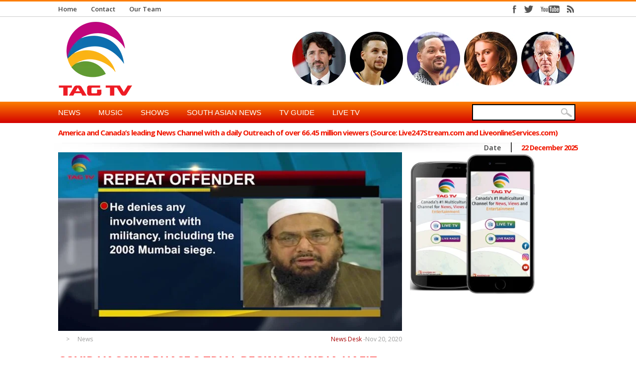

--- FILE ---
content_type: text/html; charset=UTF-8
request_url: https://tagtv.info/covid-vaccine-phase-3-trial-begin-in-indiahafiz-saeed-denied-any-militancy-involvement-sa-newsline-nov-20-2020/
body_size: 34013
content:

<!DOCTYPE html>
<html lang="en-US">
<head>


<title>
Covid Vaccine Phase 3 Trial begins in India,Hafiz Saeed denied any  Militancy involvement-SA NewsLine &#8211; Nov 20, 2020</title>
<!-- keywords description author -->
<meta name="keywords" content=" &raquo; Covid Vaccine Phase 3 Trial begins in India,Hafiz Saeed denied any  Militancy involvement-SA NewsLine &#8211; Nov 20, 2020  TAG TV , TAG TV" />
<meta name="description" content=" &raquo; Covid Vaccine Phase 3 Trial begins in India,Hafiz Saeed denied any  Militancy involvement-SA NewsLine &#8211; Nov 20, 2020  Online TV Channel" />
<!--apple icon-->
<link rel="apple-touch-icon" href="https://tagtv.info/wp-content/uploads/2021/02/TagTv.png"/>
<!--favicon-->
<link rel="shortcut icon" href="https://tagtv.info/wp-content/uploads/2021/07/TagTv-e1669583253380.png" />
<!--stylesheet-->
<link rel="stylesheet" type="text/css" href="https://tagtv.info/wp-content/themes/Observer/style.css" />
<!--viewport-->
<meta name="viewport" content="width=device-width, initial-scale=1.0" />
<!--charset-->
<meta http-equiv="content-type" content="text/html; charset=UTF-8" />

<!--rss-comments-->
<link rel="alternate" type="application/rss+xml" href="https://tagtv.info/comments/feed/"/>
<!--rss-->
<link rel="alternate" type="application/rss+xml" title="RSS 2.0" href="https://tagtv.info/feed/" />
<!--atom-->
<link rel="alternate" type="application/atom+xml" title="Atom" href="https://tagtv.info/feed/atom/" />
<!--pingback-->
<link rel="pingback" href="https://tagtv.info/xmlrpc.php" />



<!--Facebook Open Graph-->
	<!--FB page title-->
<meta property="og:title" content="Covid Vaccine Phase 3 Trial begins in India,Hafiz Saeed denied any  Militancy involvement-SA NewsLine &#8211; Nov 20, 2020" />
	<!--FB description-->
<meta property="og:description" content="

https://www.youtube.com/watch?v=_r0gHCt-_tg&amp;ab_channel=TAGTV

..."/>
	<!--FB url-->
<meta property="og:url" content="https://tagtv.info/covid-vaccine-phase-3-trial-begin-in-indiahafiz-saeed-denied-any-militancy-involvement-sa-newsline-nov-20-2020/"/>
	<!--FB image-->
<meta property="og:image" content="https://tagtv.info/wp-content/uploads/2020/11/r0gHCt-_tg.jpg" />  
	<!--FB type-->
<meta property="og:type" content="article"/>
	<!--FB site name-->
<meta property="og:site_name" content="TAG TV"/>


<meta name='robots' content='max-image-preview:large' />
	<style>img:is([sizes="auto" i], [sizes^="auto," i]) { contain-intrinsic-size: 3000px 1500px }</style>
	<link rel='dns-prefetch' href='//js.stripe.com' />
<link rel='dns-prefetch' href='//www.googletagmanager.com' />
<link rel='dns-prefetch' href='//fonts.googleapis.com' />
<link rel='dns-prefetch' href='//pagead2.googlesyndication.com' />
<link rel="alternate" type="application/rss+xml" title="TAG TV &raquo; Feed" href="https://tagtv.info/feed/" />
<link rel="alternate" type="application/rss+xml" title="TAG TV &raquo; Comments Feed" href="https://tagtv.info/comments/feed/" />
<link rel="alternate" type="application/rss+xml" title="TAG TV &raquo; Covid Vaccine Phase 3 Trial begins in India,Hafiz Saeed denied any  Militancy involvement-SA NewsLine &#8211; Nov 20, 2020 Comments Feed" href="https://tagtv.info/covid-vaccine-phase-3-trial-begin-in-indiahafiz-saeed-denied-any-militancy-involvement-sa-newsline-nov-20-2020/feed/" />
<script type="text/javascript">
/* <![CDATA[ */
window._wpemojiSettings = {"baseUrl":"https:\/\/s.w.org\/images\/core\/emoji\/16.0.1\/72x72\/","ext":".png","svgUrl":"https:\/\/s.w.org\/images\/core\/emoji\/16.0.1\/svg\/","svgExt":".svg","source":{"concatemoji":"https:\/\/tagtv.info\/wp-includes\/js\/wp-emoji-release.min.js?ver=6.8.3"}};
/*! This file is auto-generated */
!function(s,n){var o,i,e;function c(e){try{var t={supportTests:e,timestamp:(new Date).valueOf()};sessionStorage.setItem(o,JSON.stringify(t))}catch(e){}}function p(e,t,n){e.clearRect(0,0,e.canvas.width,e.canvas.height),e.fillText(t,0,0);var t=new Uint32Array(e.getImageData(0,0,e.canvas.width,e.canvas.height).data),a=(e.clearRect(0,0,e.canvas.width,e.canvas.height),e.fillText(n,0,0),new Uint32Array(e.getImageData(0,0,e.canvas.width,e.canvas.height).data));return t.every(function(e,t){return e===a[t]})}function u(e,t){e.clearRect(0,0,e.canvas.width,e.canvas.height),e.fillText(t,0,0);for(var n=e.getImageData(16,16,1,1),a=0;a<n.data.length;a++)if(0!==n.data[a])return!1;return!0}function f(e,t,n,a){switch(t){case"flag":return n(e,"\ud83c\udff3\ufe0f\u200d\u26a7\ufe0f","\ud83c\udff3\ufe0f\u200b\u26a7\ufe0f")?!1:!n(e,"\ud83c\udde8\ud83c\uddf6","\ud83c\udde8\u200b\ud83c\uddf6")&&!n(e,"\ud83c\udff4\udb40\udc67\udb40\udc62\udb40\udc65\udb40\udc6e\udb40\udc67\udb40\udc7f","\ud83c\udff4\u200b\udb40\udc67\u200b\udb40\udc62\u200b\udb40\udc65\u200b\udb40\udc6e\u200b\udb40\udc67\u200b\udb40\udc7f");case"emoji":return!a(e,"\ud83e\udedf")}return!1}function g(e,t,n,a){var r="undefined"!=typeof WorkerGlobalScope&&self instanceof WorkerGlobalScope?new OffscreenCanvas(300,150):s.createElement("canvas"),o=r.getContext("2d",{willReadFrequently:!0}),i=(o.textBaseline="top",o.font="600 32px Arial",{});return e.forEach(function(e){i[e]=t(o,e,n,a)}),i}function t(e){var t=s.createElement("script");t.src=e,t.defer=!0,s.head.appendChild(t)}"undefined"!=typeof Promise&&(o="wpEmojiSettingsSupports",i=["flag","emoji"],n.supports={everything:!0,everythingExceptFlag:!0},e=new Promise(function(e){s.addEventListener("DOMContentLoaded",e,{once:!0})}),new Promise(function(t){var n=function(){try{var e=JSON.parse(sessionStorage.getItem(o));if("object"==typeof e&&"number"==typeof e.timestamp&&(new Date).valueOf()<e.timestamp+604800&&"object"==typeof e.supportTests)return e.supportTests}catch(e){}return null}();if(!n){if("undefined"!=typeof Worker&&"undefined"!=typeof OffscreenCanvas&&"undefined"!=typeof URL&&URL.createObjectURL&&"undefined"!=typeof Blob)try{var e="postMessage("+g.toString()+"("+[JSON.stringify(i),f.toString(),p.toString(),u.toString()].join(",")+"));",a=new Blob([e],{type:"text/javascript"}),r=new Worker(URL.createObjectURL(a),{name:"wpTestEmojiSupports"});return void(r.onmessage=function(e){c(n=e.data),r.terminate(),t(n)})}catch(e){}c(n=g(i,f,p,u))}t(n)}).then(function(e){for(var t in e)n.supports[t]=e[t],n.supports.everything=n.supports.everything&&n.supports[t],"flag"!==t&&(n.supports.everythingExceptFlag=n.supports.everythingExceptFlag&&n.supports[t]);n.supports.everythingExceptFlag=n.supports.everythingExceptFlag&&!n.supports.flag,n.DOMReady=!1,n.readyCallback=function(){n.DOMReady=!0}}).then(function(){return e}).then(function(){var e;n.supports.everything||(n.readyCallback(),(e=n.source||{}).concatemoji?t(e.concatemoji):e.wpemoji&&e.twemoji&&(t(e.twemoji),t(e.wpemoji)))}))}((window,document),window._wpemojiSettings);
/* ]]> */
</script>
<link rel='stylesheet' id='givewp-campaign-blocks-fonts-css' href='https://fonts.googleapis.com/css2?family=Inter%3Awght%40400%3B500%3B600%3B700&#038;display=swap&#038;ver=6.8.3' type='text/css' media='all' />
<style id='wp-emoji-styles-inline-css' type='text/css'>

	img.wp-smiley, img.emoji {
		display: inline !important;
		border: none !important;
		box-shadow: none !important;
		height: 1em !important;
		width: 1em !important;
		margin: 0 0.07em !important;
		vertical-align: -0.1em !important;
		background: none !important;
		padding: 0 !important;
	}
</style>
<link rel='stylesheet' id='wp-block-library-css' href='https://tagtv.info/wp-includes/css/dist/block-library/style.min.css?ver=6.8.3' type='text/css' media='all' />
<style id='classic-theme-styles-inline-css' type='text/css'>
/*! This file is auto-generated */
.wp-block-button__link{color:#fff;background-color:#32373c;border-radius:9999px;box-shadow:none;text-decoration:none;padding:calc(.667em + 2px) calc(1.333em + 2px);font-size:1.125em}.wp-block-file__button{background:#32373c;color:#fff;text-decoration:none}
</style>
<style id='givewp-campaign-comments-block-style-inline-css' type='text/css'>
.givewp-campaign-comment-block-card{display:flex;gap:var(--givewp-spacing-3);padding:var(--givewp-spacing-4) 0}.givewp-campaign-comment-block-card__avatar{align-items:center;border-radius:50%;display:flex;height:40px;justify-content:center;width:40px}.givewp-campaign-comment-block-card__avatar img{align-items:center;border-radius:50%;display:flex;height:auto;justify-content:center;min-width:40px;width:100%}.givewp-campaign-comment-block-card__donor-name{color:var(--givewp-neutral-700);font-size:1rem;font-weight:600;line-height:1.5;margin:0;text-align:left}.givewp-campaign-comment-block-card__details{align-items:center;color:var(--givewp-neutral-400);display:flex;font-size:.875rem;font-weight:500;gap:var(--givewp-spacing-2);height:auto;line-height:1.43;margin:2px 0 var(--givewp-spacing-3) 0;text-align:left}.givewp-campaign-comment-block-card__comment{color:var(--givewp-neutral-700);font-size:1rem;line-height:1.5;margin:0;text-align:left}.givewp-campaign-comment-block-card__read-more{background:none;border:none;color:var(--givewp-blue-500);cursor:pointer;font-size:.875rem;line-height:1.43;outline:none;padding:0}
.givewp-campaign-comments-block-empty-state{align-items:center;background-color:var(--givewp-shades-white);border:1px solid var(--givewp-neutral-50);border-radius:.5rem;display:flex;flex-direction:column;justify-content:center;padding:var(--givewp-spacing-6)}.givewp-campaign-comments-block-empty-state__details{align-items:center;display:flex;flex-direction:column;gap:var(--givewp-spacing-1);justify-content:center;margin:.875rem 0}.givewp-campaign-comments-block-empty-state__title{color:var(--givewp-neutral-700);font-size:1rem;font-weight:500;margin:0}.givewp-campaign-comments-block-empty-state__description{color:var(--givewp-neutral-700);font-size:.875rem;line-height:1.43;margin:0}
.givewp-campaign-comment-block{background-color:var(--givewp-shades-white);display:flex;flex-direction:column;gap:var(--givewp-spacing-2);padding:var(--givewp-spacing-6) 0}.givewp-campaign-comment-block__title{color:var(--givewp-neutral-900);font-size:18px;font-weight:600;line-height:1.56;margin:0;text-align:left}.givewp-campaign-comment-block__cta{align-items:center;background-color:var(--givewp-neutral-50);border-radius:4px;color:var(--giewp-neutral-500);display:flex;font-size:14px;font-weight:600;gap:8px;height:36px;line-height:1.43;margin:0;padding:var(--givewp-spacing-2) var(--givewp-spacing-4);text-align:left}

</style>
<style id='givewp-campaign-cover-block-style-inline-css' type='text/css'>
.givewp-campaign-selector{border:1px solid #e5e7eb;border-radius:5px;box-shadow:0 2px 4px 0 rgba(0,0,0,.05);display:flex;flex-direction:column;gap:20px;padding:40px 24px}.givewp-campaign-selector__label{padding-bottom:16px}.givewp-campaign-selector__select input[type=text]:focus{border-color:transparent;box-shadow:0 0 0 1px transparent;outline:2px solid transparent}.givewp-campaign-selector__logo{align-self:center}.givewp-campaign-selector__open{background:#2271b1;border:none;border-radius:5px;color:#fff;cursor:pointer;padding:.5rem 1rem}.givewp-campaign-selector__submit{background-color:#27ae60;border:0;border-radius:5px;color:#fff;font-weight:700;outline:none;padding:1rem;text-align:center;transition:.2s;width:100%}.givewp-campaign-selector__submit:disabled{background-color:#f3f4f6;color:#9ca0af}.givewp-campaign-selector__submit:hover:not(:disabled){cursor:pointer;filter:brightness(1.2)}
.givewp-campaign-cover-block__button{align-items:center;border:1px solid #2271b1;border-radius:2px;color:#2271b1;display:flex;justify-content:center;margin-bottom:.5rem;min-height:32px;width:100%}.givewp-campaign-cover-block__image{border-radius:2px;display:flex;flex-grow:1;margin-bottom:.5rem;max-height:4.44rem;-o-object-fit:cover;object-fit:cover;width:100%}.givewp-campaign-cover-block__help-text{color:#4b5563;font-size:.75rem;font-stretch:normal;font-style:normal;font-weight:400;letter-spacing:normal;line-height:1.4;text-align:left}.givewp-campaign-cover-block__edit-campaign-link{align-items:center;display:inline-flex;font-size:.75rem;font-stretch:normal;font-style:normal;font-weight:400;gap:.125rem;line-height:1.4}.givewp-campaign-cover-block__edit-campaign-link svg{fill:currentColor;height:1.25rem;width:1.25rem}.givewp-campaign-cover-block-preview__image{align-items:center;display:flex;height:100%;justify-content:center;width:100%}

</style>
<style id='givewp-campaign-donations-style-inline-css' type='text/css'>
.givewp-campaign-donations-block{padding:1.5rem 0}.givewp-campaign-donations-block *{font-family:Inter,sans-serif}.givewp-campaign-donations-block .givewp-campaign-donations-block__header{align-items:center;display:flex;justify-content:space-between;margin-bottom:.5rem}.givewp-campaign-donations-block .givewp-campaign-donations-block__title{color:var(--givewp-neutral-900);font-size:1.125rem;font-weight:600;line-height:1.56;margin:0}.givewp-campaign-donations-block .givewp-campaign-donations-block__donations{display:grid;gap:.5rem;margin:0;padding:0}.givewp-campaign-donations-block .givewp-campaign-donations-block__donation,.givewp-campaign-donations-block .givewp-campaign-donations-block__empty-state{background-color:var(--givewp-shades-white);border:1px solid var(--givewp-neutral-50);border-radius:.5rem;display:flex;padding:1rem}.givewp-campaign-donations-block .givewp-campaign-donations-block__donation{align-items:center;gap:.75rem}.givewp-campaign-donations-block .givewp-campaign-donations-block__donation-icon{align-items:center;display:flex}.givewp-campaign-donations-block .givewp-campaign-donations-block__donation-icon img{border-radius:100%;height:2.5rem;-o-object-fit:cover;object-fit:cover;width:2.5rem}.givewp-campaign-donations-block .givewp-campaign-donations-block__donation-info{display:flex;flex-direction:column;justify-content:center;row-gap:.25rem}.givewp-campaign-donations-block .givewp-campaign-donations-block__donation-description{color:var(--givewp-neutral-500);font-size:1rem;font-weight:500;line-height:1.5;margin:0}.givewp-campaign-donations-block .givewp-campaign-donations-block__donation-description strong{color:var(--givewp-neutral-700);font-weight:600}.givewp-campaign-donations-block .givewp-campaign-donations-block__donation-date{align-items:center;color:var(--givewp-neutral-400);display:flex;font-size:.875rem;font-weight:500;line-height:1.43}.givewp-campaign-donations-block .givewp-campaign-donations-block__donation-ribbon{align-items:center;border-radius:100%;color:#1f2937;display:flex;height:1.25rem;justify-content:center;margin-left:auto;width:1.25rem}.givewp-campaign-donations-block .givewp-campaign-donations-block__donation-ribbon[data-position="1"]{background-color:gold}.givewp-campaign-donations-block .givewp-campaign-donations-block__donation-ribbon[data-position="2"]{background-color:silver}.givewp-campaign-donations-block .givewp-campaign-donations-block__donation-ribbon[data-position="3"]{background-color:#cd7f32;color:#fffaf2}.givewp-campaign-donations-block .givewp-campaign-donations-block__donation-amount{color:var(--givewp-neutral-700);font-size:1.125rem;font-weight:600;line-height:1.56;margin-left:auto}.givewp-campaign-donations-block .givewp-campaign-donations-block__footer{display:flex;justify-content:center;margin-top:.5rem}.givewp-campaign-donations-block .givewp-campaign-donations-block__donate-button button.givewp-donation-form-modal__open,.givewp-campaign-donations-block .givewp-campaign-donations-block__empty-button button.givewp-donation-form-modal__open,.givewp-campaign-donations-block .givewp-campaign-donations-block__load-more-button{background:none!important;border:1px solid var(--givewp-primary-color);border-radius:.5rem;color:var(--givewp-primary-color)!important;font-size:.875rem;font-weight:600;line-height:1.43;padding:.25rem 1rem!important}.givewp-campaign-donations-block .givewp-campaign-donations-block__donate-button button.givewp-donation-form-modal__open:hover,.givewp-campaign-donations-block .givewp-campaign-donations-block__empty-button button.givewp-donation-form-modal__open:hover,.givewp-campaign-donations-block .givewp-campaign-donations-block__load-more-button:hover{background:var(--givewp-primary-color)!important;color:var(--givewp-shades-white)!important}.givewp-campaign-donations-block .givewp-campaign-donations-block__empty-state{align-items:center;flex-direction:column;padding:1.5rem}.givewp-campaign-donations-block .givewp-campaign-donations-block__empty-description,.givewp-campaign-donations-block .givewp-campaign-donations-block__empty-title{color:var(--givewp-neutral-700);margin:0}.givewp-campaign-donations-block .givewp-campaign-donations-block__empty-title{font-size:1rem;font-weight:500;line-height:1.5}.givewp-campaign-donations-block .givewp-campaign-donations-block__empty-description{font-size:.875rem;line-height:1.43;margin-top:.25rem}.givewp-campaign-donations-block .givewp-campaign-donations-block__empty-icon{color:var(--givewp-secondary-color);margin-bottom:.875rem;order:-1}.givewp-campaign-donations-block .givewp-campaign-donations-block__empty-button{margin-top:.875rem}.givewp-campaign-donations-block .givewp-campaign-donations-block__empty-button button.givewp-donation-form-modal__open{border-radius:.25rem;padding:.5rem 1rem!important}

</style>
<link rel='stylesheet' id='givewp-campaign-donors-style-css' href='https://tagtv.info/wp-content/plugins/give/build/campaignDonorsBlockApp.css?ver=1.0.0' type='text/css' media='all' />
<style id='givewp-campaign-form-style-inline-css' type='text/css'>
.givewp-donation-form-modal{outline:none;overflow-y:scroll;padding:1rem;width:100%}.givewp-donation-form-modal[data-entering=true]{animation:modal-fade .3s,modal-zoom .6s}@keyframes modal-fade{0%{opacity:0}to{opacity:1}}@keyframes modal-zoom{0%{transform:scale(.8)}to{transform:scale(1)}}.givewp-donation-form-modal__overlay{align-items:center;background:rgba(0,0,0,.7);display:flex;flex-direction:column;height:var(--visual-viewport-height);justify-content:center;left:0;position:fixed;top:0;width:100vw;z-index:100}.givewp-donation-form-modal__overlay[data-loading=true]{display:none}.givewp-donation-form-modal__overlay[data-entering=true]{animation:modal-fade .3s}.givewp-donation-form-modal__overlay[data-exiting=true]{animation:modal-fade .15s ease-in reverse}.givewp-donation-form-modal__open__spinner{left:50%;line-height:1;position:absolute;top:50%;transform:translate(-50%,-50%);z-index:100}.givewp-donation-form-modal__open{position:relative}.givewp-donation-form-modal__close{background:#e7e8ed;border:1px solid transparent;border-radius:50%;cursor:pointer;display:flex;padding:.75rem;position:fixed;right:25px;top:25px;transition:.2s;width:-moz-fit-content;width:fit-content;z-index:999}.givewp-donation-form-modal__close svg{height:1rem;width:1rem}.givewp-donation-form-modal__close:active,.givewp-donation-form-modal__close:focus,.givewp-donation-form-modal__close:hover{background-color:#caccd7;border:1px solid #caccd7}.admin-bar .givewp-donation-form-modal{margin-top:32px}.admin-bar .givewp-donation-form-modal__close{top:57px}
.givewp-entity-selector{border:1px solid #e5e7eb;border-radius:5px;box-shadow:0 2px 4px 0 rgba(0,0,0,.05);display:flex;flex-direction:column;gap:20px;padding:40px 24px}.givewp-entity-selector__label{padding-bottom:16px}.givewp-entity-selector__select input[type=text]:focus{border-color:transparent;box-shadow:0 0 0 1px transparent;outline:2px solid transparent}.givewp-entity-selector__logo{align-self:center}.givewp-entity-selector__open{background:#2271b1;border:none;border-radius:5px;color:#fff;cursor:pointer;padding:.5rem 1rem}.givewp-entity-selector__submit{background-color:#27ae60;border:0;border-radius:5px;color:#fff;font-weight:700;outline:none;padding:1rem;text-align:center;transition:.2s;width:100%}.givewp-entity-selector__submit:disabled{background-color:#f3f4f6;color:#9ca0af}.givewp-entity-selector__submit:hover:not(:disabled){cursor:pointer;filter:brightness(1.2)}
.givewp-campaign-selector{border:1px solid #e5e7eb;border-radius:5px;box-shadow:0 2px 4px 0 rgba(0,0,0,.05);display:flex;flex-direction:column;gap:20px;padding:40px 24px}.givewp-campaign-selector__label{padding-bottom:16px}.givewp-campaign-selector__select input[type=text]:focus{border-color:transparent;box-shadow:0 0 0 1px transparent;outline:2px solid transparent}.givewp-campaign-selector__logo{align-self:center}.givewp-campaign-selector__open{background:#2271b1;border:none;border-radius:5px;color:#fff;cursor:pointer;padding:.5rem 1rem}.givewp-campaign-selector__submit{background-color:#27ae60;border:0;border-radius:5px;color:#fff;font-weight:700;outline:none;padding:1rem;text-align:center;transition:.2s;width:100%}.givewp-campaign-selector__submit:disabled{background-color:#f3f4f6;color:#9ca0af}.givewp-campaign-selector__submit:hover:not(:disabled){cursor:pointer;filter:brightness(1.2)}
.givewp-donation-form-link,.givewp-donation-form-modal__open{background:var(--givewp-primary-color,#2271b1);border:none;border-radius:5px;color:#fff;cursor:pointer;font-family:-apple-system,BlinkMacSystemFont,Segoe UI,Roboto,Oxygen-Sans,Ubuntu,Cantarell,Helvetica Neue,sans-serif;font-size:1rem;font-weight:500!important;line-height:1.5;padding:.75rem 1.25rem!important;text-decoration:none!important;transition:all .2s ease;width:100%}.givewp-donation-form-link:active,.givewp-donation-form-link:focus,.givewp-donation-form-link:focus-visible,.givewp-donation-form-link:hover,.givewp-donation-form-modal__open:active,.givewp-donation-form-modal__open:focus,.givewp-donation-form-modal__open:focus-visible,.givewp-donation-form-modal__open:hover{background-color:color-mix(in srgb,var(--givewp-primary-color,#2271b1),#000 20%)}.components-input-control__label{width:100%}.wp-block-givewp-campaign-form{position:relative}.wp-block-givewp-campaign-form form[id*=give-form] #give-gateway-radio-list>li input[type=radio]{display:inline-block}.wp-block-givewp-campaign-form iframe{pointer-events:none;width:100%!important}.give-change-donation-form-btn svg{margin-top:3px}.givewp-default-form-toggle{margin-top:var(--givewp-spacing-4)}

</style>
<style id='givewp-campaign-goal-style-inline-css' type='text/css'>
.givewp-campaign-goal{display:flex;flex-direction:column;gap:.5rem;padding-bottom:1rem}.givewp-campaign-goal__container{display:flex;flex-direction:row;justify-content:space-between}.givewp-campaign-goal__container-item{display:flex;flex-direction:column;gap:.2rem}.givewp-campaign-goal__container-item span{color:var(--givewp-neutral-500);font-size:12px;font-weight:600;letter-spacing:.48px;line-height:1.5;text-transform:uppercase}.givewp-campaign-goal__container-item strong{color:var(--givewp-neutral-900);font-size:20px;font-weight:600;line-height:1.6}.givewp-campaign-goal__progress-bar{display:flex}.givewp-campaign-goal__progress-bar-container{background-color:#f2f2f2;border-radius:14px;box-shadow:inset 0 1px 4px 0 rgba(0,0,0,.09);display:flex;flex-grow:1;height:8px}.givewp-campaign-goal__progress-bar-progress{background:var(--givewp-secondary-color,#2d802f);border-radius:14px;box-shadow:inset 0 1px 4px 0 rgba(0,0,0,.09);display:flex;height:8px}

</style>
<style id='givewp-campaign-stats-block-style-inline-css' type='text/css'>
.givewp-campaign-stats-block span{color:var(--givewp-neutral-500);display:block;font-size:12px;font-weight:600;letter-spacing:.48px;line-height:1.5;margin-bottom:2px;text-align:left;text-transform:uppercase}.givewp-campaign-stats-block strong{color:var(--givewp-neutral-900);font-size:20px;font-weight:600;letter-spacing:normal;line-height:1.6}

</style>
<style id='givewp-campaign-donate-button-style-inline-css' type='text/css'>
.givewp-donation-form-link,.givewp-donation-form-modal__open{background:var(--givewp-primary-color,#2271b1);border:none;border-radius:5px;color:#fff;cursor:pointer;font-family:-apple-system,BlinkMacSystemFont,Segoe UI,Roboto,Oxygen-Sans,Ubuntu,Cantarell,Helvetica Neue,sans-serif;font-size:1rem;font-weight:500!important;line-height:1.5;padding:.75rem 1.25rem!important;text-decoration:none!important;transition:all .2s ease;width:100%}.givewp-donation-form-link:active,.givewp-donation-form-link:focus,.givewp-donation-form-link:focus-visible,.givewp-donation-form-link:hover,.givewp-donation-form-modal__open:active,.givewp-donation-form-modal__open:focus,.givewp-donation-form-modal__open:focus-visible,.givewp-donation-form-modal__open:hover{background-color:color-mix(in srgb,var(--givewp-primary-color,#2271b1),#000 20%)}.give-change-donation-form-btn svg{margin-top:3px}.givewp-default-form-toggle{margin-top:var(--givewp-spacing-4)}

</style>
<style id='global-styles-inline-css' type='text/css'>
:root{--wp--preset--aspect-ratio--square: 1;--wp--preset--aspect-ratio--4-3: 4/3;--wp--preset--aspect-ratio--3-4: 3/4;--wp--preset--aspect-ratio--3-2: 3/2;--wp--preset--aspect-ratio--2-3: 2/3;--wp--preset--aspect-ratio--16-9: 16/9;--wp--preset--aspect-ratio--9-16: 9/16;--wp--preset--color--black: #000000;--wp--preset--color--cyan-bluish-gray: #abb8c3;--wp--preset--color--white: #ffffff;--wp--preset--color--pale-pink: #f78da7;--wp--preset--color--vivid-red: #cf2e2e;--wp--preset--color--luminous-vivid-orange: #ff6900;--wp--preset--color--luminous-vivid-amber: #fcb900;--wp--preset--color--light-green-cyan: #7bdcb5;--wp--preset--color--vivid-green-cyan: #00d084;--wp--preset--color--pale-cyan-blue: #8ed1fc;--wp--preset--color--vivid-cyan-blue: #0693e3;--wp--preset--color--vivid-purple: #9b51e0;--wp--preset--gradient--vivid-cyan-blue-to-vivid-purple: linear-gradient(135deg,rgba(6,147,227,1) 0%,rgb(155,81,224) 100%);--wp--preset--gradient--light-green-cyan-to-vivid-green-cyan: linear-gradient(135deg,rgb(122,220,180) 0%,rgb(0,208,130) 100%);--wp--preset--gradient--luminous-vivid-amber-to-luminous-vivid-orange: linear-gradient(135deg,rgba(252,185,0,1) 0%,rgba(255,105,0,1) 100%);--wp--preset--gradient--luminous-vivid-orange-to-vivid-red: linear-gradient(135deg,rgba(255,105,0,1) 0%,rgb(207,46,46) 100%);--wp--preset--gradient--very-light-gray-to-cyan-bluish-gray: linear-gradient(135deg,rgb(238,238,238) 0%,rgb(169,184,195) 100%);--wp--preset--gradient--cool-to-warm-spectrum: linear-gradient(135deg,rgb(74,234,220) 0%,rgb(151,120,209) 20%,rgb(207,42,186) 40%,rgb(238,44,130) 60%,rgb(251,105,98) 80%,rgb(254,248,76) 100%);--wp--preset--gradient--blush-light-purple: linear-gradient(135deg,rgb(255,206,236) 0%,rgb(152,150,240) 100%);--wp--preset--gradient--blush-bordeaux: linear-gradient(135deg,rgb(254,205,165) 0%,rgb(254,45,45) 50%,rgb(107,0,62) 100%);--wp--preset--gradient--luminous-dusk: linear-gradient(135deg,rgb(255,203,112) 0%,rgb(199,81,192) 50%,rgb(65,88,208) 100%);--wp--preset--gradient--pale-ocean: linear-gradient(135deg,rgb(255,245,203) 0%,rgb(182,227,212) 50%,rgb(51,167,181) 100%);--wp--preset--gradient--electric-grass: linear-gradient(135deg,rgb(202,248,128) 0%,rgb(113,206,126) 100%);--wp--preset--gradient--midnight: linear-gradient(135deg,rgb(2,3,129) 0%,rgb(40,116,252) 100%);--wp--preset--font-size--small: 13px;--wp--preset--font-size--medium: 20px;--wp--preset--font-size--large: 36px;--wp--preset--font-size--x-large: 42px;--wp--preset--spacing--20: 0.44rem;--wp--preset--spacing--30: 0.67rem;--wp--preset--spacing--40: 1rem;--wp--preset--spacing--50: 1.5rem;--wp--preset--spacing--60: 2.25rem;--wp--preset--spacing--70: 3.38rem;--wp--preset--spacing--80: 5.06rem;--wp--preset--shadow--natural: 6px 6px 9px rgba(0, 0, 0, 0.2);--wp--preset--shadow--deep: 12px 12px 50px rgba(0, 0, 0, 0.4);--wp--preset--shadow--sharp: 6px 6px 0px rgba(0, 0, 0, 0.2);--wp--preset--shadow--outlined: 6px 6px 0px -3px rgba(255, 255, 255, 1), 6px 6px rgba(0, 0, 0, 1);--wp--preset--shadow--crisp: 6px 6px 0px rgba(0, 0, 0, 1);}:where(.is-layout-flex){gap: 0.5em;}:where(.is-layout-grid){gap: 0.5em;}body .is-layout-flex{display: flex;}.is-layout-flex{flex-wrap: wrap;align-items: center;}.is-layout-flex > :is(*, div){margin: 0;}body .is-layout-grid{display: grid;}.is-layout-grid > :is(*, div){margin: 0;}:where(.wp-block-columns.is-layout-flex){gap: 2em;}:where(.wp-block-columns.is-layout-grid){gap: 2em;}:where(.wp-block-post-template.is-layout-flex){gap: 1.25em;}:where(.wp-block-post-template.is-layout-grid){gap: 1.25em;}.has-black-color{color: var(--wp--preset--color--black) !important;}.has-cyan-bluish-gray-color{color: var(--wp--preset--color--cyan-bluish-gray) !important;}.has-white-color{color: var(--wp--preset--color--white) !important;}.has-pale-pink-color{color: var(--wp--preset--color--pale-pink) !important;}.has-vivid-red-color{color: var(--wp--preset--color--vivid-red) !important;}.has-luminous-vivid-orange-color{color: var(--wp--preset--color--luminous-vivid-orange) !important;}.has-luminous-vivid-amber-color{color: var(--wp--preset--color--luminous-vivid-amber) !important;}.has-light-green-cyan-color{color: var(--wp--preset--color--light-green-cyan) !important;}.has-vivid-green-cyan-color{color: var(--wp--preset--color--vivid-green-cyan) !important;}.has-pale-cyan-blue-color{color: var(--wp--preset--color--pale-cyan-blue) !important;}.has-vivid-cyan-blue-color{color: var(--wp--preset--color--vivid-cyan-blue) !important;}.has-vivid-purple-color{color: var(--wp--preset--color--vivid-purple) !important;}.has-black-background-color{background-color: var(--wp--preset--color--black) !important;}.has-cyan-bluish-gray-background-color{background-color: var(--wp--preset--color--cyan-bluish-gray) !important;}.has-white-background-color{background-color: var(--wp--preset--color--white) !important;}.has-pale-pink-background-color{background-color: var(--wp--preset--color--pale-pink) !important;}.has-vivid-red-background-color{background-color: var(--wp--preset--color--vivid-red) !important;}.has-luminous-vivid-orange-background-color{background-color: var(--wp--preset--color--luminous-vivid-orange) !important;}.has-luminous-vivid-amber-background-color{background-color: var(--wp--preset--color--luminous-vivid-amber) !important;}.has-light-green-cyan-background-color{background-color: var(--wp--preset--color--light-green-cyan) !important;}.has-vivid-green-cyan-background-color{background-color: var(--wp--preset--color--vivid-green-cyan) !important;}.has-pale-cyan-blue-background-color{background-color: var(--wp--preset--color--pale-cyan-blue) !important;}.has-vivid-cyan-blue-background-color{background-color: var(--wp--preset--color--vivid-cyan-blue) !important;}.has-vivid-purple-background-color{background-color: var(--wp--preset--color--vivid-purple) !important;}.has-black-border-color{border-color: var(--wp--preset--color--black) !important;}.has-cyan-bluish-gray-border-color{border-color: var(--wp--preset--color--cyan-bluish-gray) !important;}.has-white-border-color{border-color: var(--wp--preset--color--white) !important;}.has-pale-pink-border-color{border-color: var(--wp--preset--color--pale-pink) !important;}.has-vivid-red-border-color{border-color: var(--wp--preset--color--vivid-red) !important;}.has-luminous-vivid-orange-border-color{border-color: var(--wp--preset--color--luminous-vivid-orange) !important;}.has-luminous-vivid-amber-border-color{border-color: var(--wp--preset--color--luminous-vivid-amber) !important;}.has-light-green-cyan-border-color{border-color: var(--wp--preset--color--light-green-cyan) !important;}.has-vivid-green-cyan-border-color{border-color: var(--wp--preset--color--vivid-green-cyan) !important;}.has-pale-cyan-blue-border-color{border-color: var(--wp--preset--color--pale-cyan-blue) !important;}.has-vivid-cyan-blue-border-color{border-color: var(--wp--preset--color--vivid-cyan-blue) !important;}.has-vivid-purple-border-color{border-color: var(--wp--preset--color--vivid-purple) !important;}.has-vivid-cyan-blue-to-vivid-purple-gradient-background{background: var(--wp--preset--gradient--vivid-cyan-blue-to-vivid-purple) !important;}.has-light-green-cyan-to-vivid-green-cyan-gradient-background{background: var(--wp--preset--gradient--light-green-cyan-to-vivid-green-cyan) !important;}.has-luminous-vivid-amber-to-luminous-vivid-orange-gradient-background{background: var(--wp--preset--gradient--luminous-vivid-amber-to-luminous-vivid-orange) !important;}.has-luminous-vivid-orange-to-vivid-red-gradient-background{background: var(--wp--preset--gradient--luminous-vivid-orange-to-vivid-red) !important;}.has-very-light-gray-to-cyan-bluish-gray-gradient-background{background: var(--wp--preset--gradient--very-light-gray-to-cyan-bluish-gray) !important;}.has-cool-to-warm-spectrum-gradient-background{background: var(--wp--preset--gradient--cool-to-warm-spectrum) !important;}.has-blush-light-purple-gradient-background{background: var(--wp--preset--gradient--blush-light-purple) !important;}.has-blush-bordeaux-gradient-background{background: var(--wp--preset--gradient--blush-bordeaux) !important;}.has-luminous-dusk-gradient-background{background: var(--wp--preset--gradient--luminous-dusk) !important;}.has-pale-ocean-gradient-background{background: var(--wp--preset--gradient--pale-ocean) !important;}.has-electric-grass-gradient-background{background: var(--wp--preset--gradient--electric-grass) !important;}.has-midnight-gradient-background{background: var(--wp--preset--gradient--midnight) !important;}.has-small-font-size{font-size: var(--wp--preset--font-size--small) !important;}.has-medium-font-size{font-size: var(--wp--preset--font-size--medium) !important;}.has-large-font-size{font-size: var(--wp--preset--font-size--large) !important;}.has-x-large-font-size{font-size: var(--wp--preset--font-size--x-large) !important;}
:where(.wp-block-post-template.is-layout-flex){gap: 1.25em;}:where(.wp-block-post-template.is-layout-grid){gap: 1.25em;}
:where(.wp-block-columns.is-layout-flex){gap: 2em;}:where(.wp-block-columns.is-layout-grid){gap: 2em;}
:root :where(.wp-block-pullquote){font-size: 1.5em;line-height: 1.6;}
</style>
<link rel='stylesheet' id='think-button-style-css' href='https://tagtv.info/wp-content/plugins/contact-form-email/css/button.css?ver=6.8.3' type='text/css' media='all' />
<link rel='stylesheet' id='fv_flowplayer-css' href='https://tagtv.info/wp-content/fv-flowplayer-custom/style-1.css?ver=1743542439' type='text/css' media='all' />
<link rel='stylesheet' id='give-styles-css' href='https://tagtv.info/wp-content/plugins/give/build/assets/dist/css/give.css?ver=4.13.0' type='text/css' media='all' />
<link rel='stylesheet' id='give-donation-summary-style-frontend-css' href='https://tagtv.info/wp-content/plugins/give/build/assets/dist/css/give-donation-summary.css?ver=4.13.0' type='text/css' media='all' />
<link rel='stylesheet' id='givewp-design-system-foundation-css' href='https://tagtv.info/wp-content/plugins/give/build/assets/dist/css/design-system/foundation.css?ver=1.2.0' type='text/css' media='all' />
<link rel='stylesheet' id='google-fonts-css' href='https://fonts.googleapis.com/css?subset=latin%2Clatin-ext%2Ccyrillic%2Ccyrillic-ext&#038;family=Open+Sans%3A400%2C600%2C700%2C800%7COpen+Sans+rel%3D%27stylesheet%27+type%3D%27text%2Fcss&#038;ver=6.8.3' type='text/css' media='all' />
<link rel='stylesheet' id='google-menu-fonts-css' href='https://fonts.googleapis.com/css?subset=latin%2Clatin-ext%2Ccyrillic%2Ccyrillic-ext&#038;family=%3A400%2C600%2C700%2C800%7C+rel%3D%27stylesheet%27+type%3D%27text%2Fcss&#038;ver=6.8.3' type='text/css' media='all' />
<link rel='stylesheet' id='hm_custom_css-css' href='https://tagtv.info/wp-content/uploads/hm_custom_css_js/custom.css?ver=1615393948' type='text/css' media='all' />
<script type="text/javascript" src="https://tagtv.info/wp-includes/js/dist/hooks.min.js?ver=4d63a3d491d11ffd8ac6" id="wp-hooks-js"></script>
<script type="text/javascript" src="https://tagtv.info/wp-includes/js/dist/i18n.min.js?ver=5e580eb46a90c2b997e6" id="wp-i18n-js"></script>
<script type="text/javascript" id="wp-i18n-js-after">
/* <![CDATA[ */
wp.i18n.setLocaleData( { 'text direction\u0004ltr': [ 'ltr' ] } );
/* ]]> */
</script>
<script type="text/javascript" id="give-stripe-js-js-extra">
/* <![CDATA[ */
var give_stripe_vars = {"zero_based_currency":"","zero_based_currencies_list":["JPY","KRW","CLP","ISK","BIF","DJF","GNF","KHR","KPW","LAK","LKR","MGA","MZN","VUV"],"sitename":"","checkoutBtnTitle":"Donate","publishable_key":"pk_live_SMtnnvlq4TpJelMdklNha8iD","checkout_image":"","checkout_address":"","checkout_processing_text":"Donation Processing...","give_version":"4.13.0","cc_fields_format":"multi","card_number_placeholder_text":"Card Number","card_cvc_placeholder_text":"CVC","donate_button_text":"Donate Now","element_font_styles":{"cssSrc":false},"element_base_styles":{"color":"#32325D","fontWeight":500,"fontSize":"16px","fontSmoothing":"antialiased","::placeholder":{"color":"#222222"},":-webkit-autofill":{"color":"#e39f48"}},"element_complete_styles":{},"element_empty_styles":{},"element_invalid_styles":{},"float_labels":"","base_country":"CA","preferred_locale":"en"};
/* ]]> */
</script>
<script type="text/javascript" src="https://js.stripe.com/v3/?ver=4.13.0" id="give-stripe-js-js"></script>
<script type="text/javascript" src="https://tagtv.info/wp-content/plugins/give/build/assets/dist/js/give-stripe.js?ver=4.13.0" id="give-stripe-onpage-js-js"></script>
<script type="text/javascript" src="https://tagtv.info/wp-includes/js/jquery/jquery.min.js?ver=3.7.1" id="jquery-core-js"></script>
<script type="text/javascript" src="https://tagtv.info/wp-includes/js/jquery/jquery-migrate.min.js?ver=3.4.1" id="jquery-migrate-js"></script>
<script type="text/javascript" id="give-js-extra">
/* <![CDATA[ */
var give_global_vars = {"ajaxurl":"https:\/\/tagtv.info\/wp-admin\/admin-ajax.php","checkout_nonce":"26bfd1105b","currency":"CAD","currency_sign":"$","currency_pos":"before","thousands_separator":",","decimal_separator":".","no_gateway":"Please select a payment method.","bad_minimum":"The minimum custom donation amount for this form is","bad_maximum":"The maximum custom donation amount for this form is","general_loading":"Loading...","purchase_loading":"Please Wait...","textForOverlayScreen":"<h3>Processing...<\/h3><p>This will only take a second!<\/p>","number_decimals":"2","is_test_mode":"","give_version":"4.13.0","magnific_options":{"main_class":"give-modal","close_on_bg_click":false},"form_translation":{"payment-mode":"Please select payment mode.","give_first":"Please enter your first name.","give_last":"Please enter your last name.","give_email":"Please enter a valid email address.","give_user_login":"Invalid email address or username.","give_user_pass":"Enter a password.","give_user_pass_confirm":"Enter the password confirmation.","give_agree_to_terms":"You must agree to the terms and conditions."},"confirm_email_sent_message":"Please check your email and click on the link to access your complete donation history.","ajax_vars":{"ajaxurl":"https:\/\/tagtv.info\/wp-admin\/admin-ajax.php","ajaxNonce":"b697adb97f","loading":"Loading","select_option":"Please select an option","default_gateway":"stripe","permalinks":"1","number_decimals":2},"cookie_hash":"4103b2683b7c833379d15af6b0659293","session_nonce_cookie_name":"wp-give_session_reset_nonce_4103b2683b7c833379d15af6b0659293","session_cookie_name":"wp-give_session_4103b2683b7c833379d15af6b0659293","delete_session_nonce_cookie":"0"};
var giveApiSettings = {"root":"https:\/\/tagtv.info\/wp-json\/give-api\/v2\/","rest_base":"give-api\/v2"};
/* ]]> */
</script>
<script type="text/javascript" src="https://tagtv.info/wp-content/plugins/give/build/assets/dist/js/give.js?ver=8540f4f50a2032d9c5b5" id="give-js"></script>
<script type="text/javascript" src="https://tagtv.info/wp-content/themes/Observer/js/jquery.flexslider-min.js?ver=6.8.3" id="flexslider-js"></script>
<script type="text/javascript" src="https://tagtv.info/wp-content/themes/Observer/js/observer-scripts.js?ver=6.8.3" id="observer-js"></script>
<script type="text/javascript" src="https://tagtv.info/wp-content/themes/Observer/js/respond.min.js?ver=6.8.3" id="respond-js"></script>

<!-- Google tag (gtag.js) snippet added by Site Kit -->
<!-- Google Analytics snippet added by Site Kit -->
<script type="text/javascript" src="https://www.googletagmanager.com/gtag/js?id=GT-NMJXPZW" id="google_gtagjs-js" async></script>
<script type="text/javascript" id="google_gtagjs-js-after">
/* <![CDATA[ */
window.dataLayer = window.dataLayer || [];function gtag(){dataLayer.push(arguments);}
gtag("set","linker",{"domains":["tagtv.info"]});
gtag("js", new Date());
gtag("set", "developer_id.dZTNiMT", true);
gtag("config", "GT-NMJXPZW");
/* ]]> */
</script>
<script type="text/javascript" src="https://tagtv.info/wp-content/uploads/hm_custom_css_js/custom.js?ver=1615393933" id="hm_custom_js-js"></script>
<link rel="https://api.w.org/" href="https://tagtv.info/wp-json/" /><link rel="alternate" title="JSON" type="application/json" href="https://tagtv.info/wp-json/wp/v2/posts/6236" /><link rel="EditURI" type="application/rsd+xml" title="RSD" href="https://tagtv.info/xmlrpc.php?rsd" />
<meta name="generator" content="WordPress 6.8.3" />
<link rel="canonical" href="https://tagtv.info/covid-vaccine-phase-3-trial-begin-in-indiahafiz-saeed-denied-any-militancy-involvement-sa-newsline-nov-20-2020/" />
<link rel='shortlink' href='https://tagtv.info/?p=6236' />
<link rel="alternate" title="oEmbed (JSON)" type="application/json+oembed" href="https://tagtv.info/wp-json/oembed/1.0/embed?url=https%3A%2F%2Ftagtv.info%2Fcovid-vaccine-phase-3-trial-begin-in-indiahafiz-saeed-denied-any-militancy-involvement-sa-newsline-nov-20-2020%2F" />
<link rel="alternate" title="oEmbed (XML)" type="text/xml+oembed" href="https://tagtv.info/wp-json/oembed/1.0/embed?url=https%3A%2F%2Ftagtv.info%2Fcovid-vaccine-phase-3-trial-begin-in-indiahafiz-saeed-denied-any-militancy-involvement-sa-newsline-nov-20-2020%2F&#038;format=xml" />
<meta name="generator" content="Site Kit by Google 1.165.0" /><meta name="generator" content="Give v4.13.0" />


<style type='text/css'>
#top-navigation {border-top: 3px solid #fc7e00;}

#submit{background:#fc7e00;}

.cat-square{background:#f11800;}

#ticker-today-date, .ticker-heading, .ticker-star{color:#f11800;}

.play-icon-big:after{border-left: 15px solid #FFFFFF;}

.play-icon:after{border-left: 8px solid #FFFFFF;}

::selection{background:#fc7e00;color:#FFFFFF;}
::-moz-selection{background:#fc7e00;color:#FFFFFF;}

ul.tabs li.active h4 a:hover, .mosaic-title h2 a:hover, .slide-title a:hover, .big-featured-posts-title h2 a:hover, #ticker a:hover, #top-menu ul li a:hover, .good-title, .bad-title {color:#a80000;}

.widget_meta, .share-title, .widget_links, .widget_archive, .widget_pages, .widget_nav_menu, .widget_calendar, .widget_recent_entries, .recentcomments, .widget_categories, .widget_rss, .widget_display_search, .widget_display_forums, .bbp_widget_login, .widget_display_topics, .widget_display_stats, .widget_display_views, .widget_display_replies, .bbpress, .small-featured-posts-text h2, .medium-featured-posts-title h2, h1, h2, h4, #copyright,.newest-posts-content, .post-date, .read-more,
.newest-posts-author, .carousel-title, .ticker-heading, #ticker a, .search-word h1, .tag-name h1, .archive-name h1, .category-name h1, .slider-text-box .category-icon, #ticker-title-side, #ticker-today-date, #top-menu ul li a, .tabs h4, .textwidget, .copyright, .tagcloud a, .post-tags a, .home-widget h3, #main-nav  .menu-text a, .sticky .newest-posts-thumb:after,
#searchform input, .slide-info, .slide-author, .slide-date, .newest-posts-text h2, .newest-posts-date-posted, .slide-
title, #author-desc, #author-desc h2, .big-featured-posts-content, .medium-featured-posts-content, .views-count, .small-featured-posts-
date-posted, .category-icon, .slide-title, #ticker-title-side,.carousel-text a, .latest-news-text h2, .comments-count, #post-page-title h1,
#post-page-title, .mosaic-title h2, .big-featured-posts-title h2, #post-content, .post-info, .previous-article, .next-article, 
#post-content h1, #post-content h2, .square-review-score, .pagination, #post-content h3, #post-content h4, #post-content h5, #post-content h6, #main-nav .menu-links a, .three-posts-content, #review-wrapper, #main-nav .meni-links a, #submit, #reply-title, .comment-author, .comment-email, .comment-url, .comment-author-name, .logged-in-as, .three-posts-read-more a, .three-posts-title h2, .comment-date-time, .comment-content, .comment-count, .featured-category-sqare-links li h2, .mosaic-excerpt, #main-nav #menu-links a{font-family: Open Sans;}

#primary{float:;}

#wide-containter .flex-control-paging li a:hover, .play-icon, .play-icon-big, ul.tabs li.active, #navigation{
	background-image: linear-gradient(bottom, #d30100 0%, #fc7e00 100%);
	background-image: -o-linear-gradient(bottom, #d30100 0%, #fc7e00 100%);
	background-image: -moz-linear-gradient(bottom, #d30100 0%, #fc7e00 100%);
	background-image: -webkit-linear-gradient(bottom, #d30100 0%, #fc7e00 100%);
	background-image: -ms-linear-gradient(bottom, #d30100 0%, #fc7e00 100%);
	background-image: -webkit-gradient(
	linear,
	left bottom,
	left top,
	color-stop(0, #d30100),
	color-stop(1, #fc7e00)
	);
	filter: progid:DXImageTransform.Microsoft.gradient(startColorStr='#fc7e00',EndColorStr='#d30100');
}
#footer, .widget-title, .three-posts li:nth-child(4){
	background:#d30100;
	
	}
.post-page-gallery-thumbnails .flex-active-slide:after{border-color:#fc7e00;}	
.widget-title:before {
	border-left: 26px solid #d30100;
	box-shadow: -5px 0px 0 #d30100;
}

#mob-menu:hover, #mob-menu.active, #menu-links li:hover{	background: url(https://tagtv.info/wp-content/themes/Observer/images/pattern.png) top repeat-x;/*IE 9 Fix*/
	background-image: linear-gradient(bottom, #fc7e00 0%, #d30100 100%);
	background-image: -o-linear-gradient(bottom, #fc7e00 0%, #d30100 100%);
	background-image: -moz-linear-gradient(bottom, #fc7e00 0%, #d30100 100%);
	background-image: -webkit-linear-gradient(bottom, #fc7e00 0%, #d30100 100%);
	background-image: -ms-linear-gradient(bottom, #fc7e00 0%, #d30100 100%);

	background-image: -webkit-gradient(
	linear,
	left bottom,
	left top,
	color-stop(0, #fc7e00),
	color-stop(1, #d30100)
	);
	filter: progid:DXImageTransform.Microsoft.gradient(startColorStr='#d30100',EndColorStr='#fc7e00');}

#main-nav-wrapper { background: #d30100 url(https://tagtv.info/wp-content/themes/Observer/images/pattern.png) top repeat-x; border-bottom: 5px solid #fc7e00; }

#main-nav ul li a, .widget-title, .three-posts-title a, .three-posts-box .slide-date, .three-posts-title, #mob-menu, ul.tabs li.active h4 a, #main-nav #menu-links li:hover a, #submit{color:#FFFFFF;}

#footer, #footer .widget-title, #footer .post-date, #footer a, #footer a:visited, #main-nav #menu-links #menu-links li:hover a, #footer .big-featured-posts-content, #footer .medium-featured-posts-content, #footer .big-featured-posts-text{color:#FFFFFF;}

ul.tabs li.active h4 a:hover, a.read-more:hover{color:#FFFFFF;text-decoration:underline;}

.page-numbers.current, .sticky h2 a, #author-desc h2 a, .previous-article a, .next-article a, .slide-info .slide-author a, #cancel-comment-reply-link, .medium-featured-posts-title h2 a:hover, .three-posts-title a:hover, .required, .tagcloud a:hover, .post-tags a:hover, .slider-text-box .category-icon a:hover, #main-nav .menu-text a:hover, #post-content a, .carousel-text a:hover, #main-nav #menu-links li:hover .menu-text a:hover, .bypostauthor a, .post-author a, .three-posts-read-more a:hover, .post-author a:visited, a:hover{color:#a80000;}

.carousel-text a, #main-nav .menu-text a, .tagcloud a, .post-tags a, .mosaic-title h2 a, .slide-title a, .medium-featured-posts-title h2 a, .big-featured-posts-title h2 a, .sticky .newest-posts-thumb:after, .three-posts-read-more a{color:#FFF;}

#main-nav ul li a, #mob-menu{font-family: ;}

#post-content blockquote{border-left: 4px solid #d30100;}

.mosaic-posts-image:hover .mosaic-title h2:after{border-bottom: 2px solid #f11800;}

.square-review-score, .total-score, .score-width{background: #a80000;}

@media screen and (max-width: 708px) {#main-nav ul li a {color:#FFF;}#main-nav ul li:hover a{color:#FFFFFF;}}

</style><script type='text/javascript'>
		jQuery(window).load(function(){
		jQuery('.flexslider').flexslider({
			animation: 'slide',
			slideshowSpeed: 8000,
			controlNav: false,
			keyboard: false,
			direction: 'vertical',
			start: function(slider){
        jQuery('.flexslider').resize();
	    }
		});
	});

	</script>
<!-- Google AdSense meta tags added by Site Kit -->
<meta name="google-adsense-platform-account" content="ca-host-pub-2644536267352236">
<meta name="google-adsense-platform-domain" content="sitekit.withgoogle.com">
<!-- End Google AdSense meta tags added by Site Kit -->
<script>document.addEventListener("DOMContentLoaded", function(){
  var container = document.querySelector("#post-content");
  if (!container) return;
  // Split on <br> (ignoring case/whitespace)
  var parts = container.innerHTML.split(/<br\s*\/?>/i);
  // Wrap each non-empty segment in <p>
  container.innerHTML = parts
    .map(function(seg){ return seg.trim() ? "<p>" + seg.trim() + "</p>" : ""; })
    .join("");
});
</script><script>document.addEventListener('DOMContentLoaded', () => {
  document.querySelectorAll('.widget_latest_news').forEach(widget => {
    const container = widget.querySelector('.news-scroll-container');
    const list      = widget.querySelector('ul.latest-news-category');
    const sentinel  = widget.querySelector('.news-sentinel');
    const catID     = widget.dataset.category;
    const perPage   = parseInt(widget.dataset.perpage, 10);
    let   page      = 1;
    let   loading   = false;
    let   done      = false;

    async function loadMore() {
      if (loading || done) return;
      loading = true;
      page++;

      try {
        // Note the &_embed parameter
        const url = `${window.location.origin}/wp-json/wp/v2/posts` +
                    `?categories=${catID}` +
                    `&per_page=${perPage}` +
                    `&page=${page}` +
                    `&orderby=date&order=desc&_embed`;
        const res = await fetch(url);
        if (!res.ok) throw 'end';
        const posts = await res.json();
        if (!posts.length) throw 'end';

        posts.forEach(post => {
          // Extract featured image URL if available
          let imgUrl = '';
          if (post._embedded 
              && post._embedded['wp:featuredmedia'] 
              && post._embedded['wp:featuredmedia'][0].source_url) {
            imgUrl = post._embedded['wp:featuredmedia'][0].source_url;
          }

          const li = document.createElement('li');
          li.innerHTML = `
            <div class="latest-news-text">
              ${ imgUrl 
                ? `<div class="rss-posted-image">
                     <img src="${imgUrl}" alt="${post.title.rendered}">
                   </div>` 
                : '' }
              <div class="rss-posted-title">
                <a href="${post.link}" class="newest-posts-title">
                  ${post.title.rendered}
                </a>
              </div>
              <div class="newest-posts-date-posted">
                <div class="post-date">
                  ${new Date(post.date).toLocaleDateString('en-US',{
                    month:'long', day:'numeric', year:'numeric'
                  })}
                </div>
              </div>
            </div>
          `;
          list.appendChild(li);
        });
      } catch (e) {
        done = true;
        observer.disconnect();
        container.removeEventListener('scroll', onScroll);
      } finally {
        loading = false;
      }
    }

    const observer = new IntersectionObserver(entries => {
      if (entries[0].isIntersecting) loadMore();
    }, {
      root: container,
      rootMargin: '100px'
    });
    observer.observe(sentinel);

    function onScroll() {
      if (loading || done) return;
      if (container.scrollTop + container.clientHeight >= container.scrollHeight - 50) {
        loadMore();
      }
    }
    container.addEventListener('scroll', onScroll);
  });
});
</script>
<!-- Google AdSense snippet added by Site Kit -->
<script type="text/javascript" async="async" src="https://pagead2.googlesyndication.com/pagead/js/adsbygoogle.js?client=ca-pub-6876580557898570&amp;host=ca-host-pub-2644536267352236" crossorigin="anonymous"></script>

<!-- End Google AdSense snippet added by Site Kit -->
		<style type="text/css" id="wp-custom-css">
			.donate-div {
    display: inline-block;
    border-radius: 0px;
    background-color: #d30100;
    border: none;
    color: #FFFFFF;
    text-align: center;
    font-size: 22px;
    padding: 0px 0px;
    width: 100%;
    transition: all 0.5s;
    cursor: pointer;
    margin-bottom: 20px;
}
.button-donate a {
    color: white;
}
.button-donate {
    display: inline-block;
    border-radius: 0px;
    background-color: #d30100;
    border: none;
    color: #FFFFFF;
    text-align: center;
    font-size: 22px;
    padding: 12px 0px;
    width: 100%;
    transition: all 0.5s;
    cursor: pointer;
    margin: 0px;
}

.button-donate span {
  cursor: pointer;
  display: inline-block;
  position: relative;
  transition: 0.5s;
	padding: 0px 20px;
}

.button-donate span:after {
  content: '\00bb';
  position: absolute;
  opacity: 0;
  top: 0;
  right: -20px;
  transition: 0.5s;
}

.button-donate:hover{
    background-color: #333;
    color: #FFFFFF;
}

.button-donate:hover span:after {
  opacity: 1;
  right: 0;
}

.medialogos {
    display: flex;
		flex-wrap: absolute;
}
.medialogos span {
    padding-right: 20px;
}

.programlogo {
    display: flex;
    float: left;
    width: 22%;
    padding: 30px 10px 30px 10px;
}

.mobilappslogo {
    display: flex;
    float: left;
    width: 48%;
    padding-right: 0px;
}

.mobilappslogo-right {
    width: 48%;
		padding: 0px;
    float: right!important;
}

.big-featured-posts-content {
    height: 0px;
}
.featured-category-small, .featured-category-medium, .featured-posts-category-medium, .featured-posts-category-big {
    float: left;
    width: 348px;
}

.infinite-news-widget { margin-bottom: 1.5rem; }
.infinite-news-widget .news-item { padding: 0.5rem 0; border-bottom: 1px solid #eee; }
.infinite-news-widget .news-item:last-child { border-bottom: none; }
/* ensure sentinel is visible to the observer: */
.news-sentinel { display: block; }

/*Latest News Sections*/

/* Make the title stay on one line, truncating any overflow */
.infinite-news-widget .news-title {
  white-space: nowrap;        /* no wrapping */
  overflow: hidden;           /* hide overflow */
  text-overflow: ellipsis;    /* show “…” when truncated */
  margin: 0;                  /* reset margins */
}

/* Ensure the link inside inherits that behavior */
.infinite-news-widget .news-title a {
  display: block;      /* needed for text-overflow */
  width: 100%;                /* fill the container */
}

/* Keep title + date stacked */
.infinite-news-widget .news-item {
  display: flex;
  flex-direction: column;
  gap: 0.25rem;
}

/* Date always on its own line */
.infinite-news-widget .news-date {
  display: block;
  margin: 0;
  font-size: 0.875rem;
  color: #999999;
}

.rss-posted-title{
	font-size: 14px;
	font-weight: 600;
	line-height: 16px;
	color: #999999;
	padding-right: 20px
}

div#post-page-title {
    color: red;
}


		</style>
		
</head>

<body class="wp-singular post-template-default single single-post postid-6236 single-format-standard wp-theme-Observer">
<header id="header">
	<div id="top-navigation">
		<div id="top-menus">
			<nav id="top-menu">
				<div class="menu-top-menu-container"><ul id="menu-top-menu" class="menu"><li id="menu-item-6643" class="menu-item menu-item-type-custom menu-item-object-custom menu-item-home menu-item-6643"><a href="https://tagtv.info">Home</a></li>
<li id="menu-item-6637" class="menu-item menu-item-type-post_type menu-item-object-page menu-item-6637"><a href="https://tagtv.info/contact/">Contact</a></li>
<li id="menu-item-6638" class="menu-item menu-item-type-post_type menu-item-object-page menu-item-6638"><a href="https://tagtv.info/our-team/">Our Team</a></li>
</ul></div>			</nav><!--top-menu-->
        			<div id="content-social">
				<ul>
										<li><a href="http://www.facebook.com/TAGTVCANADA/" class="fb-social-icon" target="_blank"></a></li>
															<li><a href="http://www.twitter.com/TAGTVCANADA" class="twitter-social-icon" target="_blank"></a></li>
																									<li><a href="http://www.youtube.com/c/TAGTVCanadaUSA" class="youtube-social-icon" target="_blank"></a></li>
															<li><a href="https://tagtv.info/feed/rss/" class="rss-social-icon"></a></li>
				</ul>
			</div><!--content-social--> 
         
		</div><!--top-menus--> 
	</div><!--top-navigation-->
	<div id="logo">
		<div id="site-logo">
						<a href="https://tagtv.info"><img src="https://tagtv.info/wp-content/uploads/2021/02/TagTv.png" alt="TAG TV" /></a>
					</div><!--site-logo-->
		<div id="header-ad">
			<img src="https://tagtv.info/wp-content/uploads/2021/02/banner-ffp.jpg" ail="2000x300
ad">
		</div><!--header-ad--> 
	</div><!--logo-->
	<div id="nav-wrapper">
		<div id="navigation">
			<nav id="main-nav">
				<div id="mob-menu">
					&#9776;  Menu
				</div><!--mob-menu-->
				<div class="menu-main-menu-container"><ul id="menu-main-menu" class="menu"><li rel="1" id="menu-item-106" class="menu-item menu-item-type-taxonomy menu-item-object-category current-post-ancestor current-menu-parent current-post-parent"><div class="menua-wrap"><a href="https://tagtv.info/category/news/" title="News" class="menua">News</a></div><li rel="2012" id="menu-item-2015" class="menu-item menu-item-type-post_type menu-item-object-page"><div class="menua-wrap"><a href="https://tagtv.info/tag-tv-music-show/" title="MUSIC" class="menua">MUSIC</a></div><li rel="26" id="menu-item-108" class="menu-item menu-item-type-taxonomy menu-item-object-category menu-item-has-children"><div class="menua-wrap"><a href="https://tagtv.info/category/shows/" title="Shows" class="menua">Shows</a></div><div class="sub-menu"><ul class="menu-thumbs">
								<li>
								<div class="menu-thumb">
										<a href="https://tagtv.info/india-uk-growing-commercial-cultural-ties-my-india-show-featuring-indias-mosaic-october-252025/"><img src="https://tagtv.info/wp-content/uploads/2025/10/india-uk-growing-commercial-cultural-ties-my-india-show-featuring-indias-mosaic-october-252025-240x150.jpg" alt="India-UK growing Commercial &amp; Cultural ties-&#8216;My India&#8217; Show featuring India&#8217;s Mosaic-October 25,2025" /></a>
																				<div class="menu-text">	<a href="https://tagtv.info/india-uk-growing-commercial-cultural-ties-my-india-show-featuring-indias-mosaic-october-252025/">India-UK growing Commercial &amp; Cultural ties-&#8216;My India&#8217; Show featuring India&#8217;s Mosaic-October 25,2025</a>
										</div>
									</div>
								</li>
								<li>
								<div class="menu-thumb">
										<a href="https://tagtv.info/indias-role-in-south-asia-worlds-geo-politics-28-september-2024-south-asian-weekly-news-show-2/"><img src="https://tagtv.info/wp-content/uploads/2024/09/YQc4Hs1Ok-o-240x150.jpg" alt="India&#8217;s Role in South Asia &amp; World&#8217;s Geo-Politics &#8211; 28 September, 2024 South Asian Weekly News Show" /></a>
																				<div class="menu-text">	<a href="https://tagtv.info/indias-role-in-south-asia-worlds-geo-politics-28-september-2024-south-asian-weekly-news-show-2/">India&#8217;s Role in South Asia &amp; World&#8217;s Geo-Politics &#8211; 28 September, 2024 South Asian Weekly News Show</a>
										</div>
									</div>
								</li>
								<li>
								<div class="menu-thumb">
										<a href="https://tagtv.info/my-india-show-featuring-indias-mosaic-tag-tv-saturday-special-magazine-show-28-september-2024-2/"><img src="https://tagtv.info/wp-content/uploads/2024/09/ia9H7TtiwPE-240x150.jpg" alt="&#8216;My India&#8217; Show featuring India&#8217;s Mosaic @TAG TV Saturday Special Magazine Show &#8211; 28 September 2024" /></a>
																				<div class="menu-text">	<a href="https://tagtv.info/my-india-show-featuring-indias-mosaic-tag-tv-saturday-special-magazine-show-28-september-2024-2/">&#8216;My India&#8217; Show featuring India&#8217;s Mosaic @TAG TV Saturday Special Magazine Show &#8211; 28 September 2024</a>
										</div>
									</div>
								</li></ul>
<ul id="menu-links">
	<li rel="41" id="menu-item-171" class="menu-item menu-item-type-taxonomy menu-item-object-category"><div class="menua-wrap"><a href="https://tagtv.info/category/tag-time/" title="Tag time" class="menua">Tag time</a></div><ul class="menu-thumbs">
								<li>
								<div class="menu-thumb">
										<a href="https://tagtv.info/the-darriel-roy-show-dr-tzvi-pealstein-md-the-sitfit-chair/"><img src="https://tagtv.info/wp-content/uploads/2020/11/the-darriel-roy-show-8211-dr-tzvi-pealstein-md-8211-the-sitfit-chair-5wYCT-1XdPU-240x150.jpg" alt="The Darriel Roy Show &#8211; Dr. Zvi Pearlstein, MD &#8211; The SitFit Chair" /></a>
																				<div class="menu-text">	<a href="https://tagtv.info/the-darriel-roy-show-dr-tzvi-pealstein-md-the-sitfit-chair/">The Darriel Roy Show &#8211; Dr. Zvi Pearlstein, MD &#8211; The SitFit Chair</a>
										</div>
									</div>
								</li>
								<li>
								<div class="menu-thumb">
										<a href="https://tagtv.info/the-darriel-roy-show-grant-cardone-interview-darrielroy-grantcardone-motivationalvideo/"><img src="https://tagtv.info/wp-content/uploads/2020/10/the-darriel-roy-show-8211-grant-cardone-interview-darrielroy-grantcardone-motivationalvideo-8dp8Q41A8IY-240x150.jpg" alt="The Darriel Roy Show &#8211; Grant Cardone Interview #darrielroy #grantcardone #motivationalvideo" /></a>
																				<div class="menu-text">	<a href="https://tagtv.info/the-darriel-roy-show-grant-cardone-interview-darrielroy-grantcardone-motivationalvideo/">The Darriel Roy Show &#8211; Grant Cardone Interview #darrielroy #grantcardone #motivationalvideo</a>
										</div>
									</div>
								</li>
								<li>
								<div class="menu-thumb">
										<a href="https://tagtv.info/the-darriel-roy-show-shaggy-interview-darrielroy-motivationalvideo-shaggy/"><img src="https://tagtv.info/wp-content/uploads/2020/09/the-darriel-roy-show-8211-shaggy-interview-8211-darrielroy-motivationalvideo-shaggy-UM3gMJeP_5Y-240x150.jpg" alt="The Darriel Roy Show &#8211; Shaggy Interview &#8211; #darrielroy #motivationalvideo #shaggy" /></a>
																				<div class="menu-text">	<a href="https://tagtv.info/the-darriel-roy-show-shaggy-interview-darrielroy-motivationalvideo-shaggy/">The Darriel Roy Show &#8211; Shaggy Interview &#8211; #darrielroy #motivationalvideo #shaggy</a>
										</div>
									</div>
								</li></ul>	<li rel="46" id="menu-item-250" class="menu-item menu-item-type-taxonomy menu-item-object-category"><div class="menua-wrap"><a href="https://tagtv.info/category/punjabitagtv/" title="Punjabi TAG TV" class="menua">Punjabi TAG TV</a></div><ul class="menu-thumbs">
								<li>
								<div class="menu-thumb">
										<a href="https://tagtv.info/nahar-aujla-and-kulwinder-khehra-talk-about-peace-in-both-punjab-tagtv/"><img src="https://tagtv.info/wp-content/uploads/2016/10/nahar-aujla-and-kulwinder-khehra-talk-about-peace-in-both-punjab-tagtv-240x150.jpg" alt="Nahar Aujla and Kulwinder Khehra talk about peace in both Punjab @TAGTV" /></a>
																				<div class="menu-text">	<a href="https://tagtv.info/nahar-aujla-and-kulwinder-khehra-talk-about-peace-in-both-punjab-tagtv/">Nahar Aujla and Kulwinder Khehra talk about peace in both Punjab @TAGTV</a>
										</div>
									</div>
								</li>
								<li>
								<div class="menu-thumb">
										<a href="https://tagtv.info/ram-pawar-shares-his-success-story-with-tahir-gora-in-punjab-rang-tagtv/"><img src="https://tagtv.info/wp-content/uploads/2016/03/ram-pawar-shares-his-success-story-with-tahir-gora-in-punjab-rang-tagtv-240x150.jpg" alt="Ram Pawar shares his Success Story with Tahir Gora in Punjab Rang @TAGTV" /></a>
																				<div class="menu-text">	<a href="https://tagtv.info/ram-pawar-shares-his-success-story-with-tahir-gora-in-punjab-rang-tagtv/">Ram Pawar shares his Success Story with Tahir Gora in Punjab Rang @TAGTV</a>
										</div>
									</div>
								</li>
								<li>
								<div class="menu-thumb">
										<a href="https://tagtv.info/jyoti-sharmas-exclusive-interview-in-punjab-rang/"><img src="https://tagtv.info/wp-content/uploads/2016/02/jyoti-sharma-8217-s-exclusive-interview-in-punjab-rang-240x150.jpg" alt="Jyoti Sharma&#8217;s Exclusive Interview in Punjab Rang" /></a>
																				<div class="menu-text">	<a href="https://tagtv.info/jyoti-sharmas-exclusive-interview-in-punjab-rang/">Jyoti Sharma&#8217;s Exclusive Interview in Punjab Rang</a>
										</div>
									</div>
								</li></ul>	<li rel="78" id="menu-item-1666" class="menu-item menu-item-type-taxonomy menu-item-object-category"><div class="menua-wrap"><a href="https://tagtv.info/category/square-one-with-aryan-hussain/" title="SQUARE ONE with Aryan Hussain" class="menua">SQUARE ONE with Aryan Hussain</a></div><ul class="menu-thumbs">
								<li>
								<div class="menu-thumb">
										<a href="https://tagtv.info/south-asian-newsline-june-19-2023-2/"><img src="https://tagtv.info/wp-content/uploads/2023/06/gd54leFbkRY-240x150.jpg" alt="South Asian Newsline, June 19, 2023" /></a>
																				<div class="menu-text">	<a href="https://tagtv.info/south-asian-newsline-june-19-2023-2/">South Asian Newsline, June 19, 2023</a>
										</div>
									</div>
								</li>
								<li>
								<div class="menu-thumb">
										<a href="https://tagtv.info/talk-on-rohingya-crises-in-square-one-with-aryan-hussain-tag-tv/"><img src="https://tagtv.info/wp-content/uploads/2017/09/talk-on-rohingya-crises-in-square-one-with-aryan-hussain-tag-tv-240x150.jpg" alt="Talk on Rohingya Crises in SQUARE ONE with Aryan Hussain @TAG TV" /></a>
																				<div class="menu-text">	<a href="https://tagtv.info/talk-on-rohingya-crises-in-square-one-with-aryan-hussain-tag-tv/">Talk on Rohingya Crises in SQUARE ONE with Aryan Hussain @TAG TV</a>
										</div>
									</div>
								</li>
								<li>
								<div class="menu-thumb">
										<a href="https://tagtv.info/canadian-pakistani-community-issues-in-square-one-with-aryan-hussain-tag-tv/"><img src="https://tagtv.info/wp-content/uploads/2017/08/canadian-pakistani-community-issues-in-square-one-with-aryan-hussain-tag-tv-240x150.jpg" alt="Canadian Pakistani Community Issues in SQUARE ONE with Aryan Hussain @TAG TV" /></a>
																				<div class="menu-text">	<a href="https://tagtv.info/canadian-pakistani-community-issues-in-square-one-with-aryan-hussain-tag-tv/">Canadian Pakistani Community Issues in SQUARE ONE with Aryan Hussain @TAG TV</a>
										</div>
									</div>
								</li></ul>	<li rel="67" id="menu-item-1667" class="menu-item menu-item-type-taxonomy menu-item-object-category"><div class="menua-wrap"><a href="https://tagtv.info/category/inbox-with-julia-cosby/" title="iNBOX with Julia Cosby" class="menua">iNBOX with Julia Cosby</a></div><ul class="menu-thumbs">
								<li>
								<div class="menu-thumb">
										<a href="https://tagtv.info/the-icff-lavazza-drive-in-film-festival-cristiano-de-florentiis-interview-w-julia-cosby-tagtv/"><img src="https://tagtv.info/wp-content/uploads/2021/07/qNQbe3wJsrk-240x150.jpg" alt="The ICFF Lavazza Drive-In Film Festival &#8211; Cristiano de Florentiis Interview w Julia Cosby @TAGTV" /></a>
																				<div class="menu-text">	<a href="https://tagtv.info/the-icff-lavazza-drive-in-film-festival-cristiano-de-florentiis-interview-w-julia-cosby-tagtv/">The ICFF Lavazza Drive-In Film Festival &#8211; Cristiano de Florentiis Interview w Julia Cosby @TAGTV</a>
										</div>
									</div>
								</li>
								<li>
								<div class="menu-thumb">
										<a href="https://tagtv.info/country-artist-bree-taylor-dares-to-get-close-to-kryptonite-on-inbox-with-julia-cosby/"><img src="https://tagtv.info/wp-content/uploads/2021/07/k33DQBmgRx0-240x150.jpg" alt="Country Artist Bree Taylor Dares to Get Close to &#8220;Kryptonite&#8221; on Inbox with Julia Cosby" /></a>
																				<div class="menu-text">	<a href="https://tagtv.info/country-artist-bree-taylor-dares-to-get-close-to-kryptonite-on-inbox-with-julia-cosby/">Country Artist Bree Taylor Dares to Get Close to &#8220;Kryptonite&#8221; on Inbox with Julia Cosby</a>
										</div>
									</div>
								</li>
								<li>
								<div class="menu-thumb">
										<a href="https://tagtv.info/the-masterminds-music-interview-on-inbox-with-julia-cosby-tag-tv/"><img src="https://tagtv.info/wp-content/uploads/2021/07/i8aCsabnViw-240x150.jpg" alt="The MASTERMINDS Music interview on Inbox with Julia Cosby @TAG TV" /></a>
																				<div class="menu-text">	<a href="https://tagtv.info/the-masterminds-music-interview-on-inbox-with-julia-cosby-tag-tv/">The MASTERMINDS Music interview on Inbox with Julia Cosby @TAG TV</a>
										</div>
									</div>
								</li></ul>	<li rel="71" id="menu-item-1668" class="menu-item menu-item-type-taxonomy menu-item-object-category"><div class="menua-wrap"><a href="https://tagtv.info/category/lets-sing-canada/" title="Let's Sing Canada" class="menua">Let&#8217;s Sing Canada</a></div><ul class="menu-thumbs">
								<li>
								<div class="menu-thumb">
										<a href="https://tagtv.info/happy-birthday-america-from-tagtv-4th-july-2018/"><img src="https://tagtv.info/wp-content/uploads/2018/07/happy-birthday-america-from-tagtv-8211-4th-july-2018-sJy6MQ3vWoM-240x150.jpg" alt="Happy Birthday America from TAGTV &#8211; 4th July 2018" /></a>
																				<div class="menu-text">	<a href="https://tagtv.info/happy-birthday-america-from-tagtv-4th-july-2018/">Happy Birthday America from TAGTV &#8211; 4th July 2018</a>
										</div>
									</div>
								</li>
								<li>
								<div class="menu-thumb">
										<a href="https://tagtv.info/greeniche-and-tag-tv-wish-everyone-happy-canada-day-2018/"><img src="https://tagtv.info/wp-content/uploads/2018/07/greeniche-and-tag-tv-wish-everyone-happy-canada-day-2018-aFUbjy1SJUo-240x150.jpg" alt="Greeniche and TAG TV wish everyone Happy Canada Day 2018" /></a>
																				<div class="menu-text">	<a href="https://tagtv.info/greeniche-and-tag-tv-wish-everyone-happy-canada-day-2018/">Greeniche and TAG TV wish everyone Happy Canada Day 2018</a>
										</div>
									</div>
								</li>
								<li>
								<div class="menu-thumb">
										<a href="https://tagtv.info/lets-sing-canada-season-9-episode-1-teaser-tagstudio-2/"><img src="https://tagtv.info/wp-content/uploads/2018/03/lets-sing-canada-season-9-episode-1-teaser-tagstudio-240x150.jpg" alt="Lets Sing Canada Season 9 Episode 1 (Teaser ) @TAGSTUDIO" /></a>
																				<div class="menu-text">	<a href="https://tagtv.info/lets-sing-canada-season-9-episode-1-teaser-tagstudio-2/">Lets Sing Canada Season 9 Episode 1 (Teaser ) @TAGSTUDIO</a>
										</div>
									</div>
								</li></ul>	<li rel="57" id="menu-item-1669" class="menu-item menu-item-type-taxonomy menu-item-object-category"><div class="menua-wrap"><a href="https://tagtv.info/category/hum-sukhan/" title="Hum Sukhan" class="menua">Hum Sukhan</a></div><ul class="menu-thumbs">
								<li>
								<div class="menu-thumb">
										<a href="https://tagtv.info/dr-abul-kalam-qasmis-exclusive-interview-in-hum-sukhan-with-irfan-sattar-tag-tv/"><img src="https://tagtv.info/wp-content/uploads/2017/08/dr-abul-kalam-qasmi-8217-s-exclusive-interview-in-hum-sukhan-with-irfan-sattar-tag-tv-240x150.jpg" alt="Dr Abul Kalam Qasmi&#8217;s Exclusive interview in Hum Sukhan with Irfan Sattar @TAG TV" /></a>
																				<div class="menu-text">	<a href="https://tagtv.info/dr-abul-kalam-qasmis-exclusive-interview-in-hum-sukhan-with-irfan-sattar-tag-tv/">Dr Abul Kalam Qasmi&#8217;s Exclusive interview in Hum Sukhan with Irfan Sattar @TAG TV</a>
										</div>
									</div>
								</li>
								<li>
								<div class="menu-thumb">
										<a href="https://tagtv.info/munir-pervaizs-reflects-on-urdu-literature-situation-in-hum-sukhan-with-irfan-sattar/"><img src="https://tagtv.info/wp-content/uploads/2016/06/munir-pervaiz-8217-s-reflects-on-urdu-literature-situation-in-hum-sukhan-with-irfan-sattar-240x150.jpg" alt="Munir Pervaiz&#8217;s reflects on Urdu Literature Situation in HUM Sukhan with Irfan Sattar" /></a>
																				<div class="menu-text">	<a href="https://tagtv.info/munir-pervaizs-reflects-on-urdu-literature-situation-in-hum-sukhan-with-irfan-sattar/">Munir Pervaiz&#8217;s reflects on Urdu Literature Situation in HUM Sukhan with Irfan Sattar</a>
										</div>
									</div>
								</li>
								<li>
								<div class="menu-thumb">
										<a href="https://tagtv.info/pirzada-qasims-exclusive-interview-in-hum-sukhan-with-irfan-sattar-tagtv/"><img src="https://tagtv.info/wp-content/uploads/2016/06/pirzada-qasim-8217-s-exclusive-interview-in-hum-sukhan-with-irfan-sattar-tagtv-240x150.jpg" alt="Pirzada Qasim&#8217;s Exclusive Interview in HUM Sukhan with Irfan Sattar @TAGTV" /></a>
																				<div class="menu-text">	<a href="https://tagtv.info/pirzada-qasims-exclusive-interview-in-hum-sukhan-with-irfan-sattar-tagtv/">Pirzada Qasim&#8217;s Exclusive Interview in HUM Sukhan with Irfan Sattar @TAGTV</a>
										</div>
									</div>
								</li></ul>	<li rel="68" id="menu-item-1670" class="menu-item menu-item-type-taxonomy menu-item-object-category"><div class="menua-wrap"><a href="https://tagtv.info/category/tag-quiz/" title="TAG QUIZ" class="menua">TAG QUIZ</a></div><ul class="menu-thumbs">
								<li>
								<div class="menu-thumb">
										<a href="https://tagtv.info/tag-quiz-june-2017-episode/"><img src="https://tagtv.info/wp-content/uploads/2017/08/tag-quiz-june-2017-episode-240x150.jpg" alt="TAG Quiz June 2017 Episode" /></a>
																				<div class="menu-text">	<a href="https://tagtv.info/tag-quiz-june-2017-episode/">TAG Quiz June 2017 Episode</a>
										</div>
									</div>
								</li>
								<li>
								<div class="menu-thumb">
										<a href="https://tagtv.info/tag-quiz-with-dr-jagmohan-sangha-kul-deep-tag-tv/"><img src="https://tagtv.info/wp-content/uploads/2017/08/tag-quiz-with-dr-jagmohan-sangha-038-kul-deep-tag-tv-240x150.jpg" alt="TAG QUIZ with Dr. Jagmohan Sangha &#038; Kul Deep @TAG TV" /></a>
																				<div class="menu-text">	<a href="https://tagtv.info/tag-quiz-with-dr-jagmohan-sangha-kul-deep-tag-tv/">TAG QUIZ with Dr. Jagmohan Sangha &#038; Kul Deep @TAG TV</a>
										</div>
									</div>
								</li>
								<li>
								<div class="menu-thumb">
										<a href="https://tagtv.info/tag-quiz-special-new-year-episode/"><img src="https://tagtv.info/wp-content/uploads/2017/08/tag-quiz-special-new-year-episode-240x150.jpg" alt="TAG QUIZ SPECIAL NEW YEAR EPISODE" /></a>
																				<div class="menu-text">	<a href="https://tagtv.info/tag-quiz-special-new-year-episode/">TAG QUIZ SPECIAL NEW YEAR EPISODE</a>
										</div>
									</div>
								</li></ul>	<li rel="61" id="menu-item-1671" class="menu-item menu-item-type-taxonomy menu-item-object-category"><div class="menua-wrap"><a href="https://tagtv.info/category/toronto-buzz/" title="Toronto Buzz" class="menua">Toronto Buzz</a></div><ul class="menu-thumbs">
								<li>
								<div class="menu-thumb">
										<a href="https://tagtv.info/anu-vittal-olga-pankova-talk-about-their-art-in-toronto-buzz-km-ata-tagtv/"><img src="https://tagtv.info/wp-content/uploads/2016/10/anu-vittal-038-olga-pankova-talk-about-their-art-in-toronto-buzz-km-ata-tagtv-240x150.jpg" alt="Anu Vittal &#038; Olga Pankova talk about their Art in Toronto Buzz KM Ata @TAGTV" /></a>
																				<div class="menu-text">	<a href="https://tagtv.info/anu-vittal-olga-pankova-talk-about-their-art-in-toronto-buzz-km-ata-tagtv/">Anu Vittal &#038; Olga Pankova talk about their Art in Toronto Buzz KM Ata @TAGTV</a>
										</div>
									</div>
								</li>
								<li>
								<div class="menu-thumb">
										<a href="https://tagtv.info/toronto-buzz-features-views-on-politics-economy-fashion-beauty-and-much-more-ep-04/"><img src="https://tagtv.info/wp-content/uploads/2016/03/toronto-buzz-features-views-on-politics-economy-fashion-beauty-and-much-more-8211-ep-04-240x150.jpg" alt="Toronto Buzz features views on politics, economy, fashion, beauty and Much More &#8211; Ep 04" /></a>
																				<div class="menu-text">	<a href="https://tagtv.info/toronto-buzz-features-views-on-politics-economy-fashion-beauty-and-much-more-ep-04/">Toronto Buzz features views on politics, economy, fashion, beauty and Much More &#8211; Ep 04</a>
										</div>
									</div>
								</li>
								<li>
								<div class="menu-thumb">
										<a href="https://tagtv.info/toronto-buzz-features-views-on-politics-economy-fashion-beauty-and-much-more-ep-02/"><img src="https://tagtv.info/wp-content/uploads/2016/02/toronto-buzz-features-views-on-politics-economy-fashion-beauty-and-much-more-8211-ep-02-240x150.jpg" alt="Toronto Buzz features views on politics, economy, fashion, beauty and Much More &#8211; Ep 02" /></a>
																				<div class="menu-text">	<a href="https://tagtv.info/toronto-buzz-features-views-on-politics-economy-fashion-beauty-and-much-more-ep-02/">Toronto Buzz features views on politics, economy, fashion, beauty and Much More &#8211; Ep 02</a>
										</div>
									</div>
								</li></ul>	<li rel="73" id="menu-item-1672" class="menu-item menu-item-type-taxonomy menu-item-object-category"><div class="menua-wrap"><a href="https://tagtv.info/category/cultural-journey-with-manoshi-chatterji/" title="Cultural Journey with Manoshi Chatterji" class="menua">Cultural Journey with Manoshi Chatterji</a></div><ul class="menu-thumbs">
								<li>
								<div class="menu-thumb">
										<a href="https://tagtv.info/pt-anindo-chatterjees-exclusive-interview-in-cultural-journey-with-manoshi-chatterjee-tagtv/"><img src="https://tagtv.info/wp-content/uploads/2017/08/pt-anindo-chatterjee-8217-s-exclusive-interview-in-cultural-journey-with-manoshi-chatterjee-tagtv-240x150.jpg" alt="Pt. Anindo Chatterjee&#8217;s Exclusive Interview in Cultural Journey with Manoshi Chatterjee @TAGTV" /></a>
																				<div class="menu-text">	<a href="https://tagtv.info/pt-anindo-chatterjees-exclusive-interview-in-cultural-journey-with-manoshi-chatterjee-tagtv/">Pt. Anindo Chatterjee&#8217;s Exclusive Interview in Cultural Journey with Manoshi Chatterjee @TAGTV</a>
										</div>
									</div>
								</li>
								<li>
								<div class="menu-thumb">
										<a href="https://tagtv.info/kankana-banerjees-exclusive-interview-in-cultural-journey-with-manoshi-chatterjee-tagtv/"><img src="https://tagtv.info/wp-content/uploads/2017/08/kankana-banerjee-8217-s-exclusive-interview-in-cultural-journey-with-manoshi-chatterjee-tagtv-240x150.jpg" alt="Kankana Banerjee&#8217;s Exclusive Interview in Cultural Journey with Manoshi Chatterjee @TAGTV" /></a>
																				<div class="menu-text">	<a href="https://tagtv.info/kankana-banerjees-exclusive-interview-in-cultural-journey-with-manoshi-chatterjee-tagtv/">Kankana Banerjee&#8217;s Exclusive Interview in Cultural Journey with Manoshi Chatterjee @TAGTV</a>
										</div>
									</div>
								</li></ul>	<li rel="52" id="menu-item-1674" class="menu-item menu-item-type-taxonomy menu-item-object-category"><div class="menua-wrap"><a href="https://tagtv.info/category/tag-studio/" title="TAG Studio" class="menua">TAG Studio</a></div><ul class="menu-thumbs">
								<li>
								<div class="menu-thumb">
										<a href="https://tagtv.info/the-darriel-roy-show-dr-tzvi-pealstein-md-the-sitfit-chair/"><img src="https://tagtv.info/wp-content/uploads/2020/11/the-darriel-roy-show-8211-dr-tzvi-pealstein-md-8211-the-sitfit-chair-5wYCT-1XdPU-240x150.jpg" alt="The Darriel Roy Show &#8211; Dr. Zvi Pearlstein, MD &#8211; The SitFit Chair" /></a>
																				<div class="menu-text">	<a href="https://tagtv.info/the-darriel-roy-show-dr-tzvi-pealstein-md-the-sitfit-chair/">The Darriel Roy Show &#8211; Dr. Zvi Pearlstein, MD &#8211; The SitFit Chair</a>
										</div>
									</div>
								</li>
								<li>
								<div class="menu-thumb">
										<a href="https://tagtv.info/the-darriel-roy-show-karl-wolf-interview-darrielroy-karlwolf-motivationalvideo/"><img src="https://tagtv.info/wp-content/uploads/2020/10/the-darriel-roy-show-8211-karl-wolf-interview-darrielroy-karlwolf-motivationalvideo-R5afUpS-Kx8-240x150.jpg" alt="The Darriel Roy Show &#8211; Karl Wolf Interview #darrielroy #karlwolf #motivationalvideo" /></a>
																				<div class="menu-text">	<a href="https://tagtv.info/the-darriel-roy-show-karl-wolf-interview-darrielroy-karlwolf-motivationalvideo/">The Darriel Roy Show &#8211; Karl Wolf Interview #darrielroy #karlwolf #motivationalvideo</a>
										</div>
									</div>
								</li>
								<li>
								<div class="menu-thumb">
										<a href="https://tagtv.info/the-darriel-roy-show-grant-cardone-interview-darrielroy-grantcardone-motivationalvideo/"><img src="https://tagtv.info/wp-content/uploads/2020/10/the-darriel-roy-show-8211-grant-cardone-interview-darrielroy-grantcardone-motivationalvideo-8dp8Q41A8IY-240x150.jpg" alt="The Darriel Roy Show &#8211; Grant Cardone Interview #darrielroy #grantcardone #motivationalvideo" /></a>
																				<div class="menu-text">	<a href="https://tagtv.info/the-darriel-roy-show-grant-cardone-interview-darrielroy-grantcardone-motivationalvideo/">The Darriel Roy Show &#8211; Grant Cardone Interview #darrielroy #grantcardone #motivationalvideo</a>
										</div>
									</div>
								</li></ul></ul>
<li rel="91" id="menu-item-2092" class="menu-item menu-item-type-taxonomy menu-item-object-category current-post-ancestor current-menu-parent current-post-parent"><div class="menua-wrap"><a href="https://tagtv.info/category/south-asian-news-shows/" title="South Asian News" class="menua">South Asian News</a></div><li rel="1942" id="menu-item-1963" class="menu-item menu-item-type-post_type menu-item-object-page"><div class="menua-wrap"><a href="https://tagtv.info/tv-guide-audience-reach/" title="TV Guide" class="menua">TV Guide</a></div><li rel="702" id="menu-item-711" class="menu-item menu-item-type-post_type menu-item-object-page"><div class="menua-wrap"><a href="https://tagtv.info/television/" title="Live TV" class="menua">Live TV</a></div></ul></div>				<div class="search-box">
					<form method="get" id="searchform" action="https://tagtv.info/">
  <input type="text" name="s" id="s" value="" onfocus='if (this.value == "") { this.value = ""; }' onblur='if (this.value == "") { this.value = ""; }' />
  <input type="hidden" id="search-button" />
</form>
				</div><!--search-box-->
			</nav><!--main-nav-->
		</div><!--navigation-->
	</div><!--nav-wrapper-->
</header><!--header-->

<section id="wrapper" class="hfeed">
<div id="ticker-box">
	<div id="ticker">
		<div class="ticker-heading">
			America and Canada’s leading News Channel with a daily Outreach of over 66.45 million viewers (Source: Live247Stream.com and LiveonlineServices.com)		</div><!--ticker-heading-->
		<div id="ticker-list-box">
			<ul class="ticker-list">
							</ul>
		</div><!--ticker-list-box-->
		<div class="ticker-title-date">
			<div id="ticker-title-side">
				Date			</div><!--ticker-title-side-->
			<div id="ticker-today-date">
				22 December 2025			</div><!--ticker-today-date-->
		</div><!--ticker-title-date-->
	</div><!--ticker-->
</div><!--ticker-box-->
<div id="main">
		<div id="post-6236" class="post-6236 post type-post status-publish format-standard has-post-thumbnail hentry category-news category-south-asian-news-shows tag-featured">
		<div id="primary">
			<div id="media-wrapper">
				<img width="692" height="360" src="https://tagtv.info/wp-content/uploads/2020/11/r0gHCt-_tg-692x360.jpg" class="attachment-slider-img size-slider-img wp-post-image" alt="" decoding="async" fetchpriority="high" /><div class="image-wrapper"></div><!--image-wrapper--><div class="image-caption"></div>			</div><!--media-wrapper-->
			<div class="post-info">
				<div id="breadcrumbs"><a href="https://tagtv.info"></a><a href="https://tagtv.info/category/news/">News</a></div><!--breadcrumbs-->				<span class="post-page-date">
				Nov 20, 2020				</span> <span class="post-author">
                				<a href="https://tagtv.info/author/newsdesk/" title="Posts by News Desk" rel="author">News Desk</a>				-</span>
			</div><!--post-info-->
			<div id="post-page-title">
				<h1>
					Covid Vaccine Phase 3 Trial begins in India,Hafiz Saeed denied any  Militancy involvement-SA NewsLine &#8211; Nov 20, 2020				</h1>
			</div><!--post-page-title-->
			<div id="post-content">
				
<figure class="wp-block-embed-youtube wp-block-embed is-type-video is-provider-youtube wp-embed-aspect-16-9 wp-has-aspect-ratio"><div class="wp-block-embed__wrapper">
<iframe title="Covid Vaccine Phase 3 Trial in India,Hafiz Saeed denied any  Militancy involvement-SA NewsLine" width="630" height="354" src="https://www.youtube.com/embed/_r0gHCt-_tg?feature=oembed" frameborder="0" allow="accelerometer; autoplay; clipboard-write; encrypted-media; gyroscope; picture-in-picture; web-share" referrerpolicy="strict-origin-when-cross-origin" allowfullscreen></iframe>
</div></figure>
			</div><!--post-content-->
            				
			
				
														</div><!--primary-->
		<div id="secondary" class="widget-area">
        	            
			<div id="post-page-ad"><img src="http://tagtv.info/wp-content/uploads/2018/03/a.png" alt="336x280ad"></div><!--post-page-ad-->			
                        
                        		</div><!--secondary-->
	</div><!--post-->
	</div><!--main-->
</section><!--wrapper-->

<footer id="footer">
	<span class="footer-line"></span>
	<div id="footer-widgets">
			</div><!--footer-widgets-->
</footer><!--footer-->
<div class="copyright">
	<div class="bottom-nav">
		<div class="copyright-text">
			TAG TV News Views & Entertainment Copyright 2024. Powered by <a href="https://webzir.ca" target="_blank" style="color: lightblue; text-decoration: none;">Webzir Inc</a>		</div><!--copyright-text-->
         
		<div id="content-social">
				<ul>
										<li><a href="http://www.facebook.com/TAGTVCANADA/" class="fb-social-icon-bottom" target="_blank"></a></li>
															<li><a href="http://www.twitter.com/TAGTVCANADA" class="twitter-social-icon-bottom" target="_blank"></a></li>
																									<li><a href="http://www.youtube.com/user/c/TAGTVCanadaUSA" class="youtube-social-icon-bottom" target="_blank"></a></li>
															<li><a href="https://tagtv.info/feed/rss/" class="rss-social-icon-bottom"></a></li>
				</ul>            
		</div><!--footer-social-icons-->
                 
	</div><!--bottom-nav-->
</div><!--copyright-->
<script type="speculationrules">
{"prefetch":[{"source":"document","where":{"and":[{"href_matches":"\/*"},{"not":{"href_matches":["\/wp-*.php","\/wp-admin\/*","\/wp-content\/uploads\/*","\/wp-content\/*","\/wp-content\/plugins\/*","\/wp-content\/themes\/Observer\/*","\/*\\?(.+)"]}},{"not":{"selector_matches":"a[rel~=\"nofollow\"]"}},{"not":{"selector_matches":".no-prefetch, .no-prefetch a"}}]},"eagerness":"conservative"}]}
</script>
<link rel='stylesheet' id='fv_player_lightbox-css' href='https://tagtv.info/wp-content/plugins/fv-wordpress-flowplayer/css/fancybox.css?ver=7.5.49.7212' type='text/css' media='all' />
<script type="text/javascript" src="https://tagtv.info/wp-includes/js/dist/vendor/react.min.js?ver=18.3.1.1" id="react-js"></script>
<script type="text/javascript" src="https://tagtv.info/wp-includes/js/dist/vendor/react-jsx-runtime.min.js?ver=18.3.1" id="react-jsx-runtime-js"></script>
<script type="text/javascript" src="https://tagtv.info/wp-includes/js/dist/vendor/wp-polyfill.min.js?ver=3.15.0" id="wp-polyfill-js"></script>
<script type="text/javascript" src="https://tagtv.info/wp-includes/js/dist/url.min.js?ver=c2964167dfe2477c14ea" id="wp-url-js"></script>
<script type="text/javascript" src="https://tagtv.info/wp-includes/js/dist/api-fetch.min.js?ver=3623a576c78df404ff20" id="wp-api-fetch-js"></script>
<script type="text/javascript" id="wp-api-fetch-js-after">
/* <![CDATA[ */
wp.apiFetch.use( wp.apiFetch.createRootURLMiddleware( "https://tagtv.info/wp-json/" ) );
wp.apiFetch.nonceMiddleware = wp.apiFetch.createNonceMiddleware( "b27e329ace" );
wp.apiFetch.use( wp.apiFetch.nonceMiddleware );
wp.apiFetch.use( wp.apiFetch.mediaUploadMiddleware );
wp.apiFetch.nonceEndpoint = "https://tagtv.info/wp-admin/admin-ajax.php?action=rest-nonce";
/* ]]> */
</script>
<script type="text/javascript" src="https://tagtv.info/wp-includes/js/dist/vendor/react-dom.min.js?ver=18.3.1.1" id="react-dom-js"></script>
<script type="text/javascript" src="https://tagtv.info/wp-includes/js/dist/dom-ready.min.js?ver=f77871ff7694fffea381" id="wp-dom-ready-js"></script>
<script type="text/javascript" src="https://tagtv.info/wp-includes/js/dist/a11y.min.js?ver=3156534cc54473497e14" id="wp-a11y-js"></script>
<script type="text/javascript" src="https://tagtv.info/wp-includes/js/dist/blob.min.js?ver=9113eed771d446f4a556" id="wp-blob-js"></script>
<script type="text/javascript" src="https://tagtv.info/wp-includes/js/dist/block-serialization-default-parser.min.js?ver=14d44daebf663d05d330" id="wp-block-serialization-default-parser-js"></script>
<script type="text/javascript" src="https://tagtv.info/wp-includes/js/dist/autop.min.js?ver=9fb50649848277dd318d" id="wp-autop-js"></script>
<script type="text/javascript" src="https://tagtv.info/wp-includes/js/dist/deprecated.min.js?ver=e1f84915c5e8ae38964c" id="wp-deprecated-js"></script>
<script type="text/javascript" src="https://tagtv.info/wp-includes/js/dist/dom.min.js?ver=80bd57c84b45cf04f4ce" id="wp-dom-js"></script>
<script type="text/javascript" src="https://tagtv.info/wp-includes/js/dist/escape-html.min.js?ver=6561a406d2d232a6fbd2" id="wp-escape-html-js"></script>
<script type="text/javascript" src="https://tagtv.info/wp-includes/js/dist/element.min.js?ver=a4eeeadd23c0d7ab1d2d" id="wp-element-js"></script>
<script type="text/javascript" src="https://tagtv.info/wp-includes/js/dist/is-shallow-equal.min.js?ver=e0f9f1d78d83f5196979" id="wp-is-shallow-equal-js"></script>
<script type="text/javascript" src="https://tagtv.info/wp-includes/js/dist/keycodes.min.js?ver=034ff647a54b018581d3" id="wp-keycodes-js"></script>
<script type="text/javascript" src="https://tagtv.info/wp-includes/js/dist/priority-queue.min.js?ver=9c21c957c7e50ffdbf48" id="wp-priority-queue-js"></script>
<script type="text/javascript" src="https://tagtv.info/wp-includes/js/dist/compose.min.js?ver=84bcf832a5c99203f3db" id="wp-compose-js"></script>
<script type="text/javascript" src="https://tagtv.info/wp-includes/js/dist/private-apis.min.js?ver=0f8478f1ba7e0eea562b" id="wp-private-apis-js"></script>
<script type="text/javascript" src="https://tagtv.info/wp-includes/js/dist/redux-routine.min.js?ver=8bb92d45458b29590f53" id="wp-redux-routine-js"></script>
<script type="text/javascript" src="https://tagtv.info/wp-includes/js/dist/data.min.js?ver=fe6c4835cd00e12493c3" id="wp-data-js"></script>
<script type="text/javascript" id="wp-data-js-after">
/* <![CDATA[ */
( function() {
	var userId = 0;
	var storageKey = "WP_DATA_USER_" + userId;
	wp.data
		.use( wp.data.plugins.persistence, { storageKey: storageKey } );
} )();
/* ]]> */
</script>
<script type="text/javascript" src="https://tagtv.info/wp-includes/js/dist/html-entities.min.js?ver=2cd3358363e0675638fb" id="wp-html-entities-js"></script>
<script type="text/javascript" src="https://tagtv.info/wp-includes/js/dist/rich-text.min.js?ver=74178fc8c4d67d66f1a8" id="wp-rich-text-js"></script>
<script type="text/javascript" src="https://tagtv.info/wp-includes/js/dist/shortcode.min.js?ver=b7747eee0efafd2f0c3b" id="wp-shortcode-js"></script>
<script type="text/javascript" src="https://tagtv.info/wp-includes/js/dist/warning.min.js?ver=ed7c8b0940914f4fe44b" id="wp-warning-js"></script>
<script type="text/javascript" src="https://tagtv.info/wp-includes/js/dist/blocks.min.js?ver=84530c06a3c62815b497" id="wp-blocks-js"></script>
<script type="text/javascript" src="https://tagtv.info/wp-includes/js/dist/vendor/moment.min.js?ver=2.30.1" id="moment-js"></script>
<script type="text/javascript" id="moment-js-after">
/* <![CDATA[ */
moment.updateLocale( 'en_US', {"months":["January","February","March","April","May","June","July","August","September","October","November","December"],"monthsShort":["Jan","Feb","Mar","Apr","May","Jun","Jul","Aug","Sep","Oct","Nov","Dec"],"weekdays":["Sunday","Monday","Tuesday","Wednesday","Thursday","Friday","Saturday"],"weekdaysShort":["Sun","Mon","Tue","Wed","Thu","Fri","Sat"],"week":{"dow":1},"longDateFormat":{"LT":"g:i a","LTS":null,"L":null,"LL":"F j, Y","LLL":"F j, Y g:i a","LLLL":null}} );
/* ]]> */
</script>
<script type="text/javascript" src="https://tagtv.info/wp-includes/js/dist/date.min.js?ver=85ff222add187a4e358f" id="wp-date-js"></script>
<script type="text/javascript" id="wp-date-js-after">
/* <![CDATA[ */
wp.date.setSettings( {"l10n":{"locale":"en_US","months":["January","February","March","April","May","June","July","August","September","October","November","December"],"monthsShort":["Jan","Feb","Mar","Apr","May","Jun","Jul","Aug","Sep","Oct","Nov","Dec"],"weekdays":["Sunday","Monday","Tuesday","Wednesday","Thursday","Friday","Saturday"],"weekdaysShort":["Sun","Mon","Tue","Wed","Thu","Fri","Sat"],"meridiem":{"am":"am","pm":"pm","AM":"AM","PM":"PM"},"relative":{"future":"%s from now","past":"%s ago","s":"a second","ss":"%d seconds","m":"a minute","mm":"%d minutes","h":"an hour","hh":"%d hours","d":"a day","dd":"%d days","M":"a month","MM":"%d months","y":"a year","yy":"%d years"},"startOfWeek":1},"formats":{"time":"g:i a","date":"F j, Y","datetime":"F j, Y g:i a","datetimeAbbreviated":"M j, Y g:i a"},"timezone":{"offset":0,"offsetFormatted":"0","string":"","abbr":""}} );
/* ]]> */
</script>
<script type="text/javascript" src="https://tagtv.info/wp-includes/js/dist/primitives.min.js?ver=aef2543ab60c8c9bb609" id="wp-primitives-js"></script>
<script type="text/javascript" src="https://tagtv.info/wp-includes/js/dist/components.min.js?ver=865f2ec3b5f5195705e0" id="wp-components-js"></script>
<script type="text/javascript" src="https://tagtv.info/wp-includes/js/dist/keyboard-shortcuts.min.js?ver=32686e58e84193ce808b" id="wp-keyboard-shortcuts-js"></script>
<script type="text/javascript" src="https://tagtv.info/wp-includes/js/dist/commands.min.js?ver=14ee29ad1743be844b11" id="wp-commands-js"></script>
<script type="text/javascript" src="https://tagtv.info/wp-includes/js/dist/notices.min.js?ver=673a68a7ac2f556ed50b" id="wp-notices-js"></script>
<script type="text/javascript" src="https://tagtv.info/wp-includes/js/dist/preferences-persistence.min.js?ver=9307a8c9e3254140a223" id="wp-preferences-persistence-js"></script>
<script type="text/javascript" src="https://tagtv.info/wp-includes/js/dist/preferences.min.js?ver=4aa23582b858c882a887" id="wp-preferences-js"></script>
<script type="text/javascript" id="wp-preferences-js-after">
/* <![CDATA[ */
( function() {
				var serverData = false;
				var userId = "0";
				var persistenceLayer = wp.preferencesPersistence.__unstableCreatePersistenceLayer( serverData, userId );
				var preferencesStore = wp.preferences.store;
				wp.data.dispatch( preferencesStore ).setPersistenceLayer( persistenceLayer );
			} ) ();
/* ]]> */
</script>
<script type="text/javascript" src="https://tagtv.info/wp-includes/js/dist/style-engine.min.js?ver=08cc10e9532531e22456" id="wp-style-engine-js"></script>
<script type="text/javascript" src="https://tagtv.info/wp-includes/js/dist/token-list.min.js?ver=3b5f5dcfde830ecef24f" id="wp-token-list-js"></script>
<script type="text/javascript" src="https://tagtv.info/wp-includes/js/dist/block-editor.min.js?ver=b3b0b55b35e04df52f7c" id="wp-block-editor-js"></script>
<script type="text/javascript" src="https://tagtv.info/wp-includes/js/dist/core-data.min.js?ver=64479bc080c558e99158" id="wp-core-data-js"></script>
<script type="text/javascript" src="https://tagtv.info/wp-content/plugins/give/build/donationEntity.js?ver=eb5b9895d560d2a61516" id="givewp-donation-entity-js"></script>
<script type="text/javascript" src="https://tagtv.info/wp-content/plugins/give/build/donorEntity.js?ver=9aafa698a63a7b173db5" id="givewp-donor-entity-js"></script>
<script type="text/javascript" src="https://tagtv.info/wp-content/plugins/give/build/subscriptionEntity.js?ver=500348ab0c8caf11f3ae" id="givewp-subscription-entity-js"></script>
<script type="text/javascript" src="https://tagtv.info/wp-content/plugins/give/build/formEntity.js?ver=b473eaa9687204494bc0" id="givewp-form-entity-js"></script>
<script type="text/javascript" src="https://tagtv.info/wp-content/plugins/give/build/campaignEntity.js?ver=20138083e3cf4ad108e2" id="givewp-campaign-entity-js"></script>
<script type="text/javascript" src="https://tagtv.info/wp-includes/js/comment-reply.min.js?ver=6.8.3" id="comment-reply-js" async="async" data-wp-strategy="async"></script>
<script type="text/javascript" id="give-donation-summary-script-frontend-js-extra">
/* <![CDATA[ */
var GiveDonationSummaryData = {"currencyPrecisionLookup":{"USD":2,"EUR":2,"GBP":2,"AUD":2,"BRL":2,"CAD":2,"CZK":2,"DKK":2,"HKD":2,"HUF":2,"ILS":2,"JPY":0,"MYR":2,"MXN":2,"MAD":2,"NZD":2,"NOK":2,"PHP":2,"PLN":2,"SGD":2,"KRW":0,"ZAR":2,"SEK":2,"CHF":2,"TWD":2,"THB":2,"INR":2,"TRY":2,"IRR":2,"RUB":2,"AED":2,"AMD":2,"ANG":2,"ARS":2,"AWG":2,"BAM":2,"BDT":2,"BHD":3,"BMD":2,"BND":2,"BOB":2,"BSD":2,"BWP":2,"BZD":2,"CLP":0,"CNY":2,"COP":2,"CRC":2,"CUC":2,"CUP":2,"DOP":2,"EGP":2,"GIP":2,"GTQ":2,"HNL":2,"HRK":2,"IDR":2,"ISK":0,"JMD":2,"JOD":2,"KES":2,"KWD":2,"KYD":2,"MKD":2,"NPR":2,"OMR":3,"PEN":2,"PKR":2,"RON":2,"SAR":2,"SZL":2,"TOP":2,"TZS":2,"TVD":2,"UAH":2,"UYU":2,"VEF":2,"VES":2,"VED":2,"XCD":2,"XDR":2,"AFN":2,"ALL":2,"AOA":2,"AZN":2,"BBD":2,"BGN":2,"BIF":0,"XBT":8,"BTN":1,"BYR":2,"BYN":2,"CDF":2,"CVE":2,"DJF":0,"DZD":2,"ERN":2,"ETB":2,"FJD":2,"FKP":2,"GEL":2,"GGP":2,"GHS":2,"GMD":2,"GNF":0,"GYD":2,"HTG":2,"IMP":2,"IQD":2,"IRT":2,"JEP":2,"KGS":2,"KHR":0,"KMF":2,"KPW":0,"KZT":2,"LAK":0,"LBP":2,"LKR":0,"LRD":2,"LSL":2,"LYD":3,"MDL":2,"MGA":0,"MMK":2,"MNT":2,"MOP":2,"MRO":2,"MRU":2,"MUR":2,"MVR":1,"MWK":2,"MZN":0,"NAD":2,"NGN":2,"NIO":2,"PAB":2,"PGK":2,"PRB":2,"PYG":2,"QAR":2,"RSD":2,"RWF":2,"SBD":2,"SCR":2,"SDG":2,"SHP":2,"SLL":2,"SLE":2,"SOS":2,"SRD":2,"SSP":2,"STD":2,"STN":2,"SVC":2,"SYP":2,"TJS":2,"TMT":2,"TND":3,"TTD":2,"UGX":2,"UZS":2,"VND":1,"VUV":0,"WST":2,"XAF":2,"XOF":2,"XPF":2,"YER":2,"ZMW":2,"ZWL":2},"recurringLabelLookup":[]};
/* ]]> */
</script>
<script type="text/javascript" src="https://tagtv.info/wp-content/plugins/give/build/assets/dist/js/give-donation-summary.js?ver=4.13.0" id="give-donation-summary-script-frontend-js"></script>
<script type="text/javascript" src="https://tagtv.info/wp-includes/js/jquery/ui/core.min.js?ver=1.13.3" id="jquery-ui-core-js"></script>
<script type="text/javascript" src="https://tagtv.info/wp-includes/js/jquery/ui/tabs.min.js?ver=1.13.3" id="jquery-ui-tabs-js"></script>
<script type="text/javascript" id="flowplayer-js-extra">
/* <![CDATA[ */
var fv_flowplayer_conf = {"fv_fullscreen":"1","swf":"\/\/tagtv.info\/wp-content\/plugins\/fv-wordpress-flowplayer\/flowplayer\/flowplayer.swf?ver=7.5.49.7212","swfHls":"\/\/tagtv.info\/wp-content\/plugins\/fv-wordpress-flowplayer\/flowplayer\/flowplayerhls.swf?ver=7.5.49.7212","bufferTime":"3","speeds":[0.25,0.5,0.75,1,1.25,1.5,1.75,2],"video_hash_links":"","safety_resize":"1","volume":"0.7","default_volume":"0.7","mobile_landscape_fullscreen":"1","sticky_video":"","sticky_place":"right-bottom","sticky_min_width":"1020","script_hls_js":"https:\/\/tagtv.info\/wp-content\/plugins\/fv-wordpress-flowplayer\/flowplayer\/hls.min.js?ver=1.4.10","script_dash_js":"https:\/\/tagtv.info\/wp-content\/plugins\/fv-wordpress-flowplayer\/flowplayer\/flowplayer.dashjs.min.js?ver=7.5.49.7212-3.2.2-mod","chromecast":"","fv_chromecast":{"applicationId":"908E271B"},"hlsjs":{"startLevel":-1,"fragLoadingMaxRetry":3,"levelLoadingMaxRetry":3,"capLevelToPlayerSize":true},"fv_stats":{"url":"https:\/\/tagtv.info\/wp-content\/plugins\/fv-wordpress-flowplayer\/controller\/track.php","blog_id":1,"user_id":0},"youtube":"1"};
var fv_player = {"ajaxurl":"https:\/\/tagtv.info\/wp-admin\/admin-ajax.php"};
var fv_flowplayer_translations = {"0":"","1":"Video loading aborted","2":"Network error","3":"Video not properly encoded","4":"Video file not found","5":"Unsupported video","6":"Skin not found","7":"SWF file not found","8":"Subtitles not found","9":"Invalid RTMP URL","10":"Unsupported video format.","11":"Click to watch the video","12":"[This post contains video, click to play]","video_expired":"<h2>Video file expired.<br \/>Please reload the page and play it again.<\/h2>","unsupported_format":"<h2>Unsupported video format.<br \/>Please use a Flash compatible device.<\/h2>","mobile_browser_detected_1":"Mobile browser detected, serving low bandwidth video.","mobile_browser_detected_2":"Click here for full quality","live_stream_failed":"<h2>Live stream load failed.<\/h2><h3>Please try again later, perhaps the stream is currently offline.<\/h3>","live_stream_failed_2":"<h2>Live stream load failed.<\/h2><h3>Please try again later, perhaps the stream is currently offline.<\/h3>","what_is_wrong":"Please tell us what is wrong :","full_sentence":"Please give us more information (a full sentence) so we can help you better","error_JSON":"Admin: Error parsing JSON","no_support_IE9":"Admin: Video checker doesn't support IE 9.","check_failed":"Admin: Check failed.","playlist_current":"Now Playing","playlist_item_no":"Item %d.","playlist_play_all":"Play All","playlist_play_all_button":"All","playlist_replay_all":"Replay Playlist","playlist_replay_video":"Repeat Track","playlist_shuffle":"Shuffle Playlist","video_issues":"Video Issues","video_reload":"Video loading has stalled, click to reload","link_copied":"Video Link Copied to Clipboard","live_stream_starting":"<h2>Live stream scheduled<\/h2><p>Starting in <span>%d<\/span>.<\/p>","live_stream_retry":"<h2>We are sorry, currently no live stream available.<\/h2><p>Retrying in <span>%d<\/span> ...<\/p>","live_stream_continue":"<h2>It appears the stream went down.<\/h2><p>Retrying in <span>%d<\/span> ...<\/p>","embed_copied":"Embed Code Copied to Clipboard","error_copy_clipboard":"Error copying text into clipboard!","subtitles_disabled":"Subtitles disabled","subtitles_switched":"Subtitles switched to ","warning_iphone_subs":"This video has subtitles, that are not supported on your device.","warning_unstable_android":"You are using an old Android device. If you experience issues with the video please use <a href=\"https:\/\/play.google.com\/store\/apps\/details?id=org.mozilla.firefox\">Firefox<\/a>.","warning_samsungbrowser":"You are using the Samsung Browser which is an older and buggy version of Google Chrome. If you experience issues with the video please use <a href=\"https:\/\/www.mozilla.org\/en-US\/firefox\/new\/\">Firefox<\/a> or other modern browser.","warning_old_safari":"You are using an old Safari browser. If you experience issues with the video please use <a href=\"https:\/\/www.mozilla.org\/en-US\/firefox\/new\/\">Firefox<\/a> or other modern browser.","warning_old_chrome":"You are using an old Chrome browser. Please make sure you use the latest version.","warning_old_firefox":"You are using an old Firefox browser. Please make sure you use the latest version.","warning_old_ie":"You are using a deprecated browser. If you experience issues with the video please use <a href=\"https:\/\/www.mozilla.org\/en-US\/firefox\/new\/\">Firefox<\/a> or other modern browser.","quality":"Quality","closed_captions":"Closed Captions","no_subtitles":"No subtitles","speed":"Speed","duration_1_day":"%s day","duration_n_days":"%s days","duration_1_hour":"%s hour","duration_n_hours":"%s hours","duration_1_minute":"%s min","duration_n_minutes":"%s mins","duration_1_second":"%s second","duration_n_seconds":"%s seconds","and":" and ","chrome_extension_disable_html5_autoplay":"It appears you are using the Disable HTML5 Autoplay Chrome extension, disable it to play videos","click_to_unmute":"Click to unmute","audio_button":"AUD","audio_menu":"Audio","iphone_swipe_up_location_bar":"To enjoy fullscreen swipe up to hide location bar.","invalid_youtube":"Invalid Youtube video ID.","redirection":"Admin note:\n\nThis player is set to redirect to a URL at the end of the video:\n\n%url%\n\nWould you like to be redirected?\n\nThis note only shows to logged in Administrators and Editors for security reasons, other users are redirected without any popup or confirmation.","video_loaded":"Video loaded, click to play."};
var fv_flowplayer_playlists = [];
/* ]]> */
</script>
<script type="text/javascript" src="https://tagtv.info/wp-content/plugins/fv-wordpress-flowplayer/flowplayer/modules/flowplayer.min.js?ver=7.2.12.4" id="flowplayer-js"></script>
<script type="text/javascript" src="https://tagtv.info/wp-content/plugins/fv-wordpress-flowplayer/flowplayer/fv-player.min.js?ver=7.5.49.7212" id="fv-player-js"></script>
<script type="text/javascript" src="https://tagtv.info/wp-content/plugins/fv-wordpress-flowplayer/flowplayer/hls.min.js?ver=1.4.10" id="flowplayer-hlsjs-js"></script>
<script type="text/javascript" src="https://tagtv.info/wp-content/plugins/fv-wordpress-flowplayer/flowplayer/flowplayer.dashjs.min.js?ver=7.5.49.7212-3.2.2-mod" id="flowplayer-dash-js"></script>
<script type="text/javascript" src="https://tagtv.info/wp-content/plugins/fv-wordpress-flowplayer/flowplayer/fv-player-youtube.min.js?ver=7.5.49.7212" id="fv-player-youtube-js"></script>
<script type="text/javascript" id="fv_player_lightbox-js-extra">
/* <![CDATA[ */
var fv_player_lightbox = {"lightbox_images":""};
/* ]]> */
</script>
<script type="text/javascript" src="https://tagtv.info/wp-content/plugins/fv-wordpress-flowplayer/js/fancybox.js?ver=7.5.49.7212" id="fv_player_lightbox-js"></script>
<svg style="position: absolute; width: 0; height: 0; overflow: hidden;" class="fvp-icon" xmlns="https://www.w3.org/2000/svg">
  <defs>
<g id="fvp-playlist">
	<path class="svg-color" d="M4.972,44.723C2.984,42.668,2,40.282,2,37.543v-35.9h14.36v31.792h37.345V18.057l24.629,22.574 
		L53.704,63.19V47.813H12.26C9.388,47.813,6.95,46.778,4.972,44.723z"/>
</g>
<g id="fvp-playlist-play">
	<rect class="svg-color" x="23.586" y="3.15" width="61.164" height="10.187"/>
	<rect class="svg-color" x="23.586" y="43.934" width="61.164" height="10.186"/>
	<rect class="svg-color" x="43.158" y="23.544" width="41.592" height="10.184"/>
	<polygon class="svg-color" points="2.5,9.351 2.5,47.919 33.858,28.698 	"/>
</g>
<g id="fvp-replay-list">
	<path class="svg-color" d="M48.928,50.465h27.599l-1.523,26.074l-8.122-8.305c-3.784,3.645-8.062,6.352-12.861,8.121
		c-4.784,1.769-9.63,2.646-14.553,2.646c-4.907,0-9.737-0.938-14.46-2.83c-4.722-1.893-8.984-4.724-12.752-8.506
		c-3.277-3.278-5.8-6.847-7.569-10.677c-1.753-3.847-2.892-7.846-3.4-12.015l9.646-0.369c1,6.291,3.768,11.722,8.307,16.245
		c2.784,2.783,5.922,4.891,9.46,6.338c3.523,1.446,7.123,2.169,10.769,2.169c3.661,0,7.245-0.662,10.783-1.985
		c3.523-1.322,6.739-3.308,9.63-5.952L48.928,50.465z M4.87,3.961l8.137,8.307c3.907-3.646,8.215-6.353,12.953-8.122
		C30.683,2.377,35.498,1.5,40.421,1.5c4.906,0,9.723,0.938,14.459,2.831c4.725,1.893,8.97,4.738,12.754,8.507
		c3.277,3.154,5.8,6.692,7.568,10.583c1.755,3.908,2.954,7.938,3.586,12.107l-9.831,0.184c-1-6.168-3.785-11.522-8.323-16.06
		c-2.769-2.77-5.921-4.893-9.444-6.338s-7.124-2.169-10.769-2.169c-3.661,0-7.245,0.662-10.784,1.985
		c-3.522,1.322-6.738,3.307-9.645,5.953L30.96,29.851L3.362,30.036L4.87,3.961z"/>
</g>
<g id="fvp-replay-track">
	<path class="svg-color" d="M35.069,1.699c4.643,0,9.001,0.852,13.09,2.568c4.082,1.703,7.651,4.042,10.686,7.015
		c3.034,2.987,5.468,6.475,7.285,10.502c1.825,4.015,2.791,8.286,2.906,12.8h10.131l-15.18,17.113L48.774,34.585H60.73
		c-0.115-3.433-0.858-6.637-2.251-9.624c-1.386-3.001-3.251-5.596-5.582-7.813c-2.332-2.217-5.028-3.96-8.083-5.231
		s-6.306-1.906-9.746-1.906c-3.555,0-6.86,0.662-9.915,1.987c-3.055,1.325-5.751,3.163-8.083,5.488
		c-2.332,2.325-4.164,5.028-5.501,8.137c-1.332,3.095-1.994,6.42-1.994,9.962c0,3.541,0.662,6.84,1.994,9.881
		c1.325,3.055,3.149,5.73,5.481,8.056c2.325,2.325,5.008,4.149,8.049,5.488c3.048,1.324,6.339,1.986,9.887,1.986
		c5.751,0,10.793-1.662,15.112-4.987l5.812,6.312c-2.879,2.217-6.089,3.987-9.631,5.325c-3.548,1.325-7.305,1.987-11.293,1.987
		c-4.649,0-9.029-0.879-13.125-2.649s-7.684-4.19-10.766-7.285c-3.075-3.096-5.488-6.719-7.225-10.854
		C2.135,44.696,1.27,40.303,1.27,35.667c0-4.744,0.878-9.165,2.649-13.247c1.764-4.095,4.197-7.677,7.292-10.773
		c3.089-3.095,6.677-5.528,10.766-7.299C26.066,2.591,30.426,1.699,35.069,1.699z"/>
</g>
<g id="fvp-shuffle">
	<path class="svg-color" d="M60.216,22.676c-2.176,0-4.198,0.417-6.064,1.24c-1.858,0.835-3.624,1.973-5.28,3.427
		c-1.656,1.455-3.263,3.137-4.818,5.046c-1.557,1.923-3.105,3.908-4.661,5.982c-1.764,2.39-3.629,4.742-5.596,7.07
		c-1.967,2.34-4.142,4.489-6.526,6.45c-2.384,1.973-5.002,3.554-7.848,4.743c-2.852,1.188-6.09,1.782-9.713,1.782H1.626V47.542
		h8.082c2.277,0,4.351-0.405,6.216-1.24c1.866-0.835,3.624-1.974,5.28-3.415c1.657-1.454,3.263-3.136,4.819-5.059
		c1.556-1.91,3.111-3.908,4.667-5.982c1.758-2.378,3.624-4.769,5.59-7.146c1.967-2.39,4.123-4.527,6.45-6.45
		c2.333-1.922,4.921-3.465,7.772-4.667c2.846-1.188,6.083-1.783,9.713-1.783h2.795V2.478l16.322,13.988L63.011,30.442v-7.766H60.216
		z M22.608,29.518c-1.765-1.872-3.68-3.339-5.754-4.426c-2.074-1.088-4.452-1.631-7.146-1.631H1.626v-10.89h8.082
		c4.244,0,7.949,0.809,11.111,2.415c3.162,1.607,6.033,3.605,8.625,5.982c-0.936,1.037-1.79,2.075-2.567,3.111
		c-0.772,1.037-1.581,2.011-2.41,2.947c-0.31,0.518-0.62,0.961-0.929,1.328C23.228,28.709,22.918,29.101,22.608,29.518z
		 M63.011,40.547l16.322,13.987L63.011,68.523v-9.321h-2.795c-4.351,0-8.132-0.859-11.345-2.566
		c-3.213-1.708-6.166-3.858-8.859-6.451c1.037-1.239,2.023-2.454,2.953-3.655c0.93-1.188,1.809-2.353,2.644-3.491
		c0.202-0.201,0.386-0.442,0.544-0.695c0.151-0.265,0.335-0.543,0.544-0.859c1.967,2.074,4.04,3.73,6.216,4.97
		c2.176,1.24,4.61,1.872,7.304,1.872h2.795V40.547z"/>
</g>
<g id="fvp-nopicture"><title id="fvp-hidepic">Hide picture</title>
	<path class="svg-color" fill-rule="evenodd" clip-rule="evenodd" d="M84.069,8.698c-1.358-1.945-19.374-7.091-39.067-7.091
	c-19.51,0-36.575,5.161-38.318,7.091S1.671,22.833,1.671,39.893c0,17.241,2.881,29.125,5.013,31.285s18.989,7.215,38.59,7.215
	c19.602,0,36.903-5.125,38.794-7.215s4.696-14.089,4.696-31.238C88.766,22.786,85.428,10.644,84.069,8.698z M67.653,58.217
	l-4.216,4.22l-18.219-18.22L27.001,62.436l-4.217-4.219L41.003,40L22.784,21.781l4.217-4.217l18.218,18.218l18.219-18.218
	l4.216,4.217L49.437,40L67.653,58.217z"/>
</g>
  </defs>
</svg>
<svg style="position: absolute; width: 0; height: 0; overflow: hidden;" class="fvp-icon" xmlns="https://www.w3.org/2000/svg">
  <g id="fvp-rewind">
    <path d="M22.7 10.9c0 1.7-0.4 3.3-1.1 4.8 -0.7 1.5-1.8 2.8-3.2 3.8 -0.4 0.3-1.3-0.9-0.9-1.2 1.2-0.9 2.1-2 2.7-3.3 0.7-1.3 1-2.7 1-4.1 0-2.6-0.9-4.7-2.7-6.5 -1.8-1.8-4-2.7-6.5-2.7 -2.5 0-4.7 0.9-6.5 2.7 -1.8 1.8-2.7 4-2.7 6.5 0 2.4 0.8 4.5 2.5 6.3 1.7 1.8 3.7 2.7 6.1 2.9l-1.2-2c-0.2-0.3 0.9-1 1.1-0.7l2.3 3.7c0.2 0.3 0 0.6-0.2 0.7L9.5 23.8c-0.3 0.2-0.9-0.9-0.5-1.2l2.1-1.1c-2.7-0.2-5-1.4-6.9-3.4 -1.9-2-2.8-4.5-2.8-7.2 0-3 1.1-5.5 3.1-7.6C6.5 1.2 9 0.2 12 0.2c3 0 5.5 1.1 7.6 3.1C21.7 5.4 22.7 7.9 22.7 10.9z" /><path d="M8.1 15.1c-0.1 0-0.1 0-0.1-0.1V8C8 7.7 7.8 7.9 7.7 7.9L6.8 8.3C6.8 8.4 6.7 8.3 6.7 8.2L6.3 7.3C6.2 7.2 6.3 7.1 6.4 7.1l2.7-1.2c0.1 0 0.4 0 0.4 0.3v8.8c0 0.1 0 0.1-0.1 0.1H8.1z" /><path d="M17.7 10.6c0 2.9-1.3 4.7-3.5 4.7 -2.2 0-3.5-1.8-3.5-4.7s1.3-4.7 3.5-4.7C16.4 5.9 17.7 7.7 17.7 10.6zM12.3 10.6c0 2.1 0.7 3.4 2 3.4 1.3 0 2-1.2 2-3.4 0-2.1-0.7-3.4-2-3.4C13 7.2 12.3 8.5 12.3 10.6z" />
  </g>
</svg>
<svg style="position: absolute; width: 0; height: 0; overflow: hidden;" class="fvp-icon" xmlns="https://www.w3.org/2000/svg">
  <g id="fvp-forward">
    <path d="M22.7 10.9c0 1.7-0.4 3.3-1.1 4.8 -0.7 1.5-1.8 2.8-3.2 3.8 -0.4 0.3-1.3-0.9-0.9-1.2 1.2-0.9 2.1-2 2.7-3.3 0.7-1.3 1-2.7 1-4.1 0-2.6-0.9-4.7-2.7-6.5 -1.8-1.8-4-2.7-6.5-2.7 -2.5 0-4.7 0.9-6.5 2.7 -1.8 1.8-2.7 4-2.7 6.5 0 2.4 0.8 4.5 2.5 6.3 1.7 1.8 3.7 2.7 6.1 2.9l-1.2-2c-0.2-0.3 0.9-1 1.1-0.7l2.3 3.7c0.2 0.3 0 0.6-0.2 0.7L9.5 23.8c-0.3 0.2-0.9-0.9-0.5-1.2l2.1-1.1c-2.7-0.2-5-1.4-6.9-3.4 -1.9-2-2.8-4.5-2.8-7.2 0-3 1.1-5.5 3.1-7.6C6.5 1.2 9 0.2 12 0.2c3 0 5.5 1.1 7.6 3.1C21.7 5.4 22.7 7.9 22.7 10.9z" transform="scale(-1,1) translate(-24,0)" /><path d="M8.1 15.1c-0.1 0-0.1 0-0.1-0.1V8C8 7.7 7.8 7.9 7.7 7.9L6.8 8.3C6.8 8.4 6.7 8.3 6.7 8.2L6.3 7.3C6.2 7.2 6.3 7.1 6.4 7.1l2.7-1.2c0.1 0 0.4 0 0.4 0.3v8.8c0 0.1 0 0.1-0.1 0.1H8.1z" /><path d="M17.7 10.6c0 2.9-1.3 4.7-3.5 4.7 -2.2 0-3.5-1.8-3.5-4.7s1.3-4.7 3.5-4.7C16.4 5.9 17.7 7.7 17.7 10.6zM12.3 10.6c0 2.1 0.7 3.4 2 3.4 1.3 0 2-1.2 2-3.4 0-2.1-0.7-3.4-2-3.4C13 7.2 12.3 8.5 12.3 10.6z" />
  </g>
</svg>
  <script>
  (function(i,s,o,g,r,a,m){i['GoogleAnalyticsObject']=r;i[r]=i[r]||function(){
  (i[r].q=i[r].q||[]).push(arguments)},i[r].l=1*new Date();a=s.createElement(o),
  m=s.getElementsByTagName(o)[0];a.async=1;a.src=g;m.parentNode.insertBefore(a,m)
  })(window,document,'script','https://www.google-analytics.com/analytics.js','ga');

  ga('create', 'UA-103957148-1', 'auto');
  ga('send', 'pageview');

</script></body></html>

--- FILE ---
content_type: text/html; charset=utf-8
request_url: https://www.google.com/recaptcha/api2/aframe
body_size: 268
content:
<!DOCTYPE HTML><html><head><meta http-equiv="content-type" content="text/html; charset=UTF-8"></head><body><script nonce="7S6WaQDW8xYpsRxjjQw86A">/** Anti-fraud and anti-abuse applications only. See google.com/recaptcha */ try{var clients={'sodar':'https://pagead2.googlesyndication.com/pagead/sodar?'};window.addEventListener("message",function(a){try{if(a.source===window.parent){var b=JSON.parse(a.data);var c=clients[b['id']];if(c){var d=document.createElement('img');d.src=c+b['params']+'&rc='+(localStorage.getItem("rc::a")?sessionStorage.getItem("rc::b"):"");window.document.body.appendChild(d);sessionStorage.setItem("rc::e",parseInt(sessionStorage.getItem("rc::e")||0)+1);localStorage.setItem("rc::h",'1766417971310');}}}catch(b){}});window.parent.postMessage("_grecaptcha_ready", "*");}catch(b){}</script></body></html>

--- FILE ---
content_type: text/css
request_url: https://tagtv.info/wp-content/themes/Observer/style.css
body_size: 11885
content:
/*
Theme Name: Observer
Description: Profesional multipurpose responsive magazine theme.
Author: StepFox
Author URI: http://stepfox.net/
Theme URI: http://stepfox.net/demo/
Version: 1.3
Tags: one-column, two-columns, three-columns, right-sidebar, left-sidebar, custom-colors, custom-menu, featured-images, post-formats, theme-options
License: GNU General Public License version 3.0
License URI: http://www.gnu.org/licenses/gpl-3.0.html
*/

/*Css reset*/

html, body, div, span, applet, object, iframe, h1, h2, h3, h4, h5, h6, p, blockquote, pre, a, abbr, acronym, address, big, cite, code, del, dfn, em, img, ins, kbd, q, s, samp, small, strike, strong, sub, sup, tt, var, b, u, i, center, dl, dt, dd, ol, ul, li, fieldset, form, label, legend, table, caption, tbody, tfoot, thead, tr, th, td, article, aside, canvas, details, embed, figure, figcaption, footer, header, hgroup, menu, nav, output, ruby, section, summary, time, mark, audio, video { margin: 0; padding: 0; border: 0; font-size: 100%; vertical-align: baseline; }

/* HTML5 display-role reset for older browsers */

article, aside, details, figcaption, figure, footer, header, hgroup, menu, nav, section { display: block; }
body { line-height: 1; }
ol, ul { list-style: none; }
blockquote, q { quotes: none; }
blockquote:before, blockquote:after, q:before, q:after { content: ''; content: none; }
table { border-collapse: collapse; border-spacing: 0; }


/*
Hyperlinks----------------------------------------------------------
*/


a, a:visited { color: #444444; text-decoration: none;}
a:hover { }
a:active, a:focus { outline: none; }


/*
Elements-------------------------------------------------------------
*/


img { max-width: 100%; }
img:hover {}
::selection{background:#000;color:#FFF;}
::-moz-selection{background:#000;color:#FFF;}
#header {}
#wrapper {margin: 0 auto;width: 1062px;}
#main { display: block; }
body { background:#FFF;overflow-y: scroll; color: #444; font: normal 100% helvetica, arial; line-height: 100%; margin: 0 auto; padding: 0; position:relative;}
.home-widget {padding: 0px 8px 20px 8px;float: left;font: 400 12px/14px 'Arial';}
.home-widget h3 {text-transform: uppercase;text-align: left;position: relative;font: 700 13px/13px 'Arial';margin-bottom: 16px;height: 25px;}
.line-title {margin: 2px 0;background: url(images/pattern.png);position: absolute;display: block;height: 21px;width: 100%;left: 0;z-index: 0;}

.widget-title { float: left; padding: 6px 22px 6px 10px; background: #d30100; position: relative;color: #FFF;}
.widget-title:after{right: -38px;content: "";top: -10px;position: absolute;z-index: 2;float: right;border-top: 36px solid transparent;border-left: 39px solid rgba(255, 255, 255, 1);}
.widget-title a:nth-child(2) { color: white; }
.widget-title a:nth-child(1) { display: none; }
.widget-title:before{content: "";top:0; position: absolute;z-index: 5;float: left;border-top: 25px solid transparent;border-left: 26px solid #d30100;right:-25px;box-shadow: -5px 0px 0 #d30100;}
/*
Widget Areas-------------------------------------------------------------
*/


#primary {float: left;width: 708px;}
#secondary {float: left;width: 354px;}


/*
Header-------------------------------------------------------------
*/


/*
Top Navigation--------------------------------------
*/


#top-navigation { border-bottom: 1px solid #ccc; height: 30px; width: 100%;}
#top-menus {display: block;margin: 0 auto;width: 1046px;padding:0 8px;}
#top-menu ul { }
#top-menu ul li {float: left; padding: 7px 14px; position: relative; transition: all .3s; -ms-transition: all .3s; -moz-transition: all .3s; -o-transition: all .3s; -webkit-transition: all .3s; }
#top-menu ul li:first-child { padding: 7px 14px 7px 0px; }
#top-menu ul li a { font: 600 13px/14px 'Arial';  }
#top-menu ul li a:hover { text-decoration: none; }
#top-menu ul li .sub-menu { display: none; }

/*
Logo and header ad-------------------------------------
*/

#logo {padding: 8px; margin: 0 auto; width: 1046px; display: flex; flex-wrap: wrap; align-items: center; }
#site-logo { float: left; width: 45%; }
#header-ad { float: right; width: 55%; }


/*
Main Menu-------------------------------------------------------------------------------------------------------------------------
*/


#navigation { float: left; display: block; position: relative; width: 100%; }
#main-nav {margin: 0 auto;position: relative;width: 1046px;padding:0 8px;}
#mob-menu { padding: 10px 20px; text-align: left; display: none; text-transform: uppercase;  font: 700 15px/15px 'Arial';}
#main-nav ul { }
#main-nav ul li { float: left;}
#main-nav ul li a { text-transform: uppercase;  font: 400 15px/15px 'Arial'; text-decoration: none;  padding: 14px 18px; display:block; }
#main-nav ul li ul { display: none; }
#main-nav ul li:hover ul { display: block; }
#main-nav ul li:hover ul li ul { display: none;}
#main-nav ul li:hover ul li:hover ul { display: block; }
#main-nav ul li:hover .sub-menu { display: block; }

.sub-menu {overflow: hidden;-webkit-animation: sub-menu 0.35s;-moz-animation: sub-menu 0.35s;-o-animation: sub-menu 0.35s;animation: sub-menu 0.35s;display: none;cursor: default;z-index: 999;height: auto;background: #000;float: right;left: 0;position: absolute;width: 1046px;border-bottom: 16px solid #FFF;margin:0 8px;}
.menua-wrap{overflow:hidden;cursor: pointer;}
#main-nav ul li:first-child .menua-wrap a{padding:14px 18px 10px 0px;}
#main-nav ul li #menu-links .menua-wrap a{padding:10px 18px;}
.menua{position: relative;	display: inline-block;	-webkit-transition: -webkit-transform 0.3s;	-moz-transition: -moz-transform 0.3s;	transition: transform 0.3s;		}
.menua:before{	padding: 14px 0px;	position: absolute;	top: 100%;	content: attr(title);	font-weight: 600;	-webkit-transform: translate3d(0,0,0);	-moz-transform: translate3d(0,0,0);	transform: translate3d(0,0,0);}
.menua:hover, .menua:focus, #main-nav ul li:hover .menua{	-webkit-transform: translateY(-100%);	-moz-transform: translateY(-100%);	transform: translateY(-100%);}
#main-nav .sub-menu li:hover ul#menu-links { display: none; }
#main-nav ul.menu-thumbs li:hover { background: none; }
.sub-menu ul#menu-links { min-height: 154px; }
.sub-meni { float: left; z-index: 999; left: -12px; position: relative; top: 25px; }
.sub-meni .sub-meni { top: -15px;left: 223px; }
#main-nav .sub-meni #menu-links { padding: 5px; top: -25px;left: 10px; background: #000; position: absolute; }
.sub-menu .menu-thumbs { padding: 23px 22px;top: 0;position: relative;width: 770px;float: right; }
#menu-links li { width: 233px; }
#menu-links .menua:before{width:233px;}
#menu-links .menu-thumbs { border: none; display: block; margin: 0; position: absolute; left: 232px; top: 0; }
#main-nav .menu-thumbs li {width: 240px;padding: 0;margin: 8px; }
#main-nav #menu-links a, #main-nav .meni-links a, #main-nav #menu-links li:hover .menu-text a, #main-nav #menu-links li:hover #menu-links a{color:#FFF; }
#main-nav #menu-links { padding: 30px 0; background: #585858 url(images/pattern-img.png); top: 0; position: relative; width: 232px; float: left; }
#main-nav ul li a:after { display: none; }
#main-nav ul li:hover a { position: relative; }
#main-nav .sub-menu ul li:hover a:after { display: none; }
#main-nav .sub-menu ul#menu-links>li.menu-item-object-category:hover>a:after { display: none; }
#main-nav ul>li.menu-item-object-category:hover>a:only-child:after { display: none; }
#main-nav .sub-meni li.menu-item-object-category:hover>a:after { display: none; }
#main-nav .sub-meni li.menu-item-object-category:hover>.menu-thumbs { display: none; }
#main-nav .menu-thumb li { height: 120px; padding: 12px; width: 200px; }
.menu-thumb { position: relative; }
#main-nav .menu-thumb a {padding:0;}
#main-nav .menu-thumb li img { height: 120px; padding: 12px; width: 200px; }
#main-nav .menu-text { padding: 5px;  width: 230px; position: absolute; background: url(images/pattern-img.png); bottom: 0; }
#main-nav .menu-text a {  font: 600 13px/13px 'Arial';padding:0; }


/*
Ticker----------------------------------------------------------------------------------------------------------
*/


#ticker-box {float:left;padding:5px 8px 14px;width: 1046px;height: 40px;background: url(images/ticker-shadow.png) no-repeat 0px 40px;}
#ticker {padding: 0;width: 1046px;float: left;}
ul.ticker-list { position: absolute; width: 1046px; margin-left: 8px; display: block; float: left; height: 30px; }
ul.ticker-list li { float: left; display: block; height: 12px; padding: 5px 2px; }
.ticker-heading {  letter-spacing:-1px;color: #A50505; float: left; font: 700 15px/15px 'Arial'; padding: 7px 7px 7px 0; }
#ticker a { color: #717171; font: 700 12px/12px 'Arial'; }
.ticker-title-date { float: right; }
#ticker-title-side {  font: 600 14px/15px 'Arial'; margin-top: 5px; border-right: 2px solid #444444; padding: 3px 20px 3px 0px; float: left; }
#ticker-today-date { letter-spacing:-1px; font: 700 14px/15px 'Arial'; color: #A50505; padding: 8px 0px 8px 19px; float: left; }
.ticker-star { top:3px;float: left; position: relative; padding-right: 4px; font-size: 11px; padding-left:3px;}
#ticker-list-box { height: 30px; float: left; display: block; overflow: hidden; position: relative; width: 574px; }

/*
HomePageInner--------------------------------------------------------
*/

.medialogos a img {
    height: auto;
	width: 140px;
}
.medialogos a {
    margin-right: 10px;
}
.news-icons {
    width: 98%;
    height: auto;
}
/*
Footer-------------------------------------------------------------
*/
#footer { padding-bottom: 18px; background: #F1F1F1; width: 100%;float:left;}
#footer, #footer .widget-title, #footer .post-date, #footer a, #footer a:visited, #footer .big-featured-posts-content, #footer .medium-featured-posts-content, #footer .big-featured-posts-text  { }
#footer a:hover{text-decoration:underline;}
.footer-line{ margin-bottom: 18px; background: #f4f4f4; display: block; height: 40px; width: 100%; }
#footer-widgets { margin: 0 auto; width: 1062px; }
#footer-widgets h3 { text-align: center; padding: 12px 0;font-size:15px;line-height:15px;font-weight:700;margin-bottom: 10px; }
#footer-widgets .widget-title { float:left;padding:0;background:none;box-shadow:none;}
#footer-widgets .widget-title:after, #footer-widgets .widget-title:before {display:none;}
#footer-widgets .line-title {display:none;}
#footer-widgets .small-featured-posts-image img:hover{opacity:1;}
#footer-widgets .category-icon{font-weight:700;}
.copyright { background: #1F1F1F; height: 35px; font: 400 12px/12px 'Arial';width:100%;float:left; }
.bottom-nav { margin: 0 auto; width: 1062px; }
.copyright-text { font-variant: small-caps; color: #FFF; padding: 12px 0; float: left; }

/*
site icons-------------------------------------------------------------
*/
.play-icon-big { box-shadow: 1px 1px 5px #000; top: 10px; left: 10px; height: 27px; width: 43px; border-radius: 5px; position: absolute; }
.play-icon-big:after { content: ""; display: block; position: absolute; top: 7px; left: 17px; margin: 0 auto; border-bottom: 7px solid transparent; ; border-top: 7px solid transparent; ; }
.play-icon { box-shadow: 1px 1px 5px #000; margin-top: 5px; left: 5px; height: 16px; width: 24px; border-radius: 3px; position: absolute; }
.play-icon:after { content: ""; display: block; position: absolute; top: 3px; left: 9px; margin: 0 auto; border-bottom: 5px solid transparent; ; border-top: 5px solid transparent; ; }
.category-icon { font: 400 12px/12px 'Arial'; }
.cat-square { margin-top: 3px; margin-right: 5px; float: left; height: 9px; width: 9px; }
.views-count { margin-left: 10px; padding-left: 20px; background: url(images/view-icon.png) no-repeat 0px 3px; float: right; }
.comments-count { padding-left: 20px; background: url(images/comments-icon.png)no-repeat 0px 3px; float: right; }
/*
Wp-css----------------------------------------------------------------
*/
.alignright { max-width: 100%; float: right; }
.alignleft { max-width: 100%; float: left; }
.aligncenter { max-width: 100%; display: block; margin: 0 auto; }
.alignnone { max-width: 100%; }
code, pre { padding: 2px 4px; background-color: #f7f7f9; border: 1px solid #e1e1e8; }
pre { word-break: break-all; word-wrap: break-word; white-space: pre-wrap; }
sub, sup { position: relative; font-size: 75%; line-height: 0; vertical-align: baseline; }
sub { bottom: -2px; }
sup { top: -5px; }
.wp-caption, .gallery-caption { margin-bottom: 10px; text-align: center; }
.wp-caption-text { margin-bottom: 2px; }
.sticky { }
.sticky .newest-posts-thumb:after{top: 96px;position: absolute;padding: 5px;text-transform: uppercase;font: 700 14px/14px 'Arial';color: #FFF;background: url(images/pattern-img.png);content: "Sticky Post";display: block;clear: both;height: 15px;width: 85px;}
.sticky h2 a { text-decoration: underline; }
.bypostauthor { }
img.alignright, .wp-caption.alignright { float: right; margin: 5px 0 20px 20px; }
img.alignleft, .wp-caption.alignleft { float: left; margin: 5px 20px 20px 0; }
table {margin-bottom: 30px;}
td {border: 1px solid #999;	padding: 10px 15px;	background: #ddd;}
tr:nth-child(odd) td {background: #eee;}
th, tfoot td {padding: 10px 15px;background: #bbb!important;border: 1px solid #999;font-weight: normal;text-transform: uppercase;white-space: nowrap;text-align: left;}

/*error page*/
#post-404 h1{font: 700 24px/26px 'Arial';text-align:center;}
#post-404{font: 700 15px/15px 'Arial';text-align:center;}
/*rss widget*/
.widget_rss {width:100%;font: 700 15px/16px 'Arial';}
.widget_rss ul {}
.widget_rss ul li {margin:10px 0;background: aliceblue; padding: 10px;}
.widget_rss ul li a { line-height: 22px; }
.rssSummary{color:#9C9C9C;;font-size:12px;font-weight:400;padding-top: 10px;}

/*categories widget*/
.widget_categories {width:338px;font: 700 15px/16px 'Arial';}
.widget_categories ul {}
.widget_categories ul li {margin:10px 0;}
.widget_categories ul ul.children {padding:0;}
.widget_categories a {}
.widget_categories select{}
.widget_categories select#cat {}
.widget_categories select.postform {}
.widget_categories option {}
.widget_categories .level-0 {}
.widget_categories .level-1 {}
.widget_categories .level-2 {}
.widget_categories .level-3 {}


/*recent comments widget*/
.recentcomments {width:338px;font: 400 12px/14px 'Arial';}
#recentcomments {}
#recentcomments li {font-size:15px;font-weight:700;padding:5px 0;}
#recentcomments li a {font-size:12px;font-weight:700;color:#9C9C9C;;}
.widget_recent_comments {}

/*recent posts widget*/
.widget_recent_entries{width:338px;font: 700 15px/16px 'Arial';}
.widget_recent_entries ul {}
.widget_recent_entries ul li {padding:5px 0;}
.widget_recent_entries ul li a {}


/*search*/
.widget_search #searchform input{width: 295px;}
.widget_search #searchform{float:none;}
.widget_search {width:338px;}
.screen-reader-text {}


/*calendar*/
.widget_calendar {width:338px;font: 700 15px/16px 'Arial';text-align:center;}
#calendar_wrap {}
#calendar_wrap th {}
#calendar_wrap td {}
#wp-calendar tr td {padding: 7px 14px;}
#wp-calendar caption {padding: 0 0 20px;}
#wp-calendar a {}
#wp-calendar #today {}
#wp-calendar #prev {}
#wp-calendar #next {}
#wp-calendar #next a {}
#wp-calendar #prev a {}


/*nav menu widget*/
.widget_nav_menu {width:338px;font: 700 15px/16px 'Arial';}
.widget_nav_menu ul {}
.widget_nav_menu ul li {padding:5px 0;}
.widget_nav_menu ul li a {}

/*Pages widget*/
.widget_pages {width:338px;font: 700 15px/16px 'Arial';}
.widget_pages ul {}
.widget_pages ul li {margin:10px 0;} 
.widget_pages ul li .children{padding:0;}
.widget_pages ul li a {}

/*Arcvhive widget*/
.widget_archive {width:338px;font: 700 15px/16px 'Arial';}
.widget_archive ul {}
.widget_archive ul li {padding:5px 0;} 
.widget_archive ul li a {}
.widget_archive select {}
.widget_archive option {}

/*Links widget*/
.widget_links {width:338px;font: 700 15px/16px 'Arial';}
.widget_links ul {}
.widget_links ul li {padding:5px 0;}
.widget_links ul li a {}

/*meta widget*/
.widget_meta {width:338px;font: 700 15px/16px 'Arial';}
.widget_meta ul {}
.widget_meta ul li {padding:5px 0;}
.widget_meta ul li a {}

/*
Wide-Slider-----------------------------------------------------------
*/
#wide-containter{padding: 0px 8px 25px 8px;height: 450px;position: relative;float: left;width: 1046px;}
.three-posts{float:left;height: 450px;width:1047px;}
.three-posts li{overflow:hidden;top:0;opacity:0;float:left;margin:0 2px 2px 0;}
.three-posts li:nth-child(1){float:left;width:474px;height:297px;opacity:1;}
.three-posts li:nth-child(2){float:right;width:569px;opacity:1;height:223px;}
.three-posts li:nth-child(3){float:right;width:569px;opacity:1;height:223px;}
.three-posts li:nth-child(4){float:left;background:#000;width: 474px;opacity:1;height:149px;max-height:152px;}
.three-posts-box { z-index:0;opacity: 0;-moz-transition: all 0.5s; -o-transition: all 0.5s; -ms-transition: all 0.5s; transition: all 0.5s; -webkit-transition: all 0.5s; position: absolute; overflow: hidden;left:0; bottom: 25px;}
.three-posts-title{width:442px;height:133px;padding:8px 16px;text-transform: uppercase; color: #fff; text-align: left; position: relative;margin: 0 8px;}
.three-posts-title h2{font: 400 18px/20px 'Arial black';}
.three-posts-content{font:400 12px/16px 'Arial black';padding: 16px 0;float:left;text-transform: none;}
.three-posts-image{float:left;position:relative;}
.three-posts-box .slide-date{margin-top:10px;text-transform: none;}
.three-posts-read-more a {font:400 20px/16px 'Arial black';left: 175px;top: -145px;padding: 4px 8px;position: absolute;border: 2px solid #FFF;-moz-transition: all 0.3s; -o-transition: all 0.3s; -ms-transition: all 0.3s; transition: all 0.3s; -webkit-transition: all 0.3s;text-transform: uppercase;}
.three-posts-read-more {z-index:0;position: absolute;opacity:0;-moz-transition: all 0.3s; -o-transition: all 0.3s; -ms-transition: all 0.3s; transition: all 0.3s; -webkit-transition: all 0.3s;}
.three-posts li.three-hover .three-posts-box{ opacity: 1; z-index:3;}
.three-posts li.three-hover .three-posts-image{}
.three-posts li:nth-child(1) .three-posts-read-more{width:474px;height:297px;}
.three-posts li:nth-child(1):hover .three-posts-read-more{opacity: 1;box-shadow:inset 1px 1px 100px 25px #000;z-index:4;}
.three-posts li:nth-child(1):hover .three-posts-read-more a{top: 145px;}
.three-posts li:nth-child(2) .three-posts-read-more{width:569px;height:223px;}
.three-posts li:nth-child(2) .three-posts-read-more a{left:224px;}
.three-posts li:nth-child(2):hover .three-posts-read-more{opacity: 1;box-shadow:inset 1px 1px 100px 25px #000;z-index:4;}
.three-posts li:nth-child(2):hover .three-posts-read-more a{top: 100px;}
.three-posts li:nth-child(3) .three-posts-read-more{width:569px;height:223px;}
.three-posts li:nth-child(3) .three-posts-read-more a{left:224px;}
.three-posts li:nth-child(3):hover .three-posts-read-more{opacity: 1;box-shadow:inset 1px 1px 100px 25px #000;z-index:4;}
.three-posts li:nth-child(3):hover .three-posts-read-more a{top: 100px;}



/*
Newest posts-----------------------------------------------------------
*/


.newest-posts-category, .newest-posts-archive, .newest-posts-tag, .newest-posts-search, .newest-posts-author { overflow: hidden; width: 100%; float:left;}
.newest-posts-category li, .newest-posts-archive li, .newest-posts-tag li, .newest-posts-search li, .newest-posts-author li {position: relative;padding-bottom: 16px;float: left;width: 692px;}
.newest-posts-category img, .newest-posts-archive img, .newest-posts-tag img, .newest-posts-search img, .newest-posts-author img {padding-right: 16px;float: left;width: 250px;height: 135px;}
.newest-posts-text { }
.newest-posts-text h2 { text-transform: uppercase;  font: 700 16px/18px 'Arial'; }
.newest-posts-title { }
.newest-posts-content {float: left;width: 426px;color: #9C9C9C;font: 400 13px/16px 'Arial';}
.newest-posts-date-posted { font: 600 12px/12px 'Arial'; color: #9c9c9c; padding: 8px 0px; }
.newest-posts-thumb { float: left; }





/*
Carousel----------------------------------------------------------------
*/


.carousel {height: 172px;float: left;margin: 0;overflow: hidden;position: relative;clear: both;}
.carousel-image {overflow: hidden;float: left;position: relative;width: 161px;height: 172px;}
.carousel-image img { transition: all 0.3s; -moz-transition: all 0.3s; -ms-transition: all 0.3s; -o-transition: all 0.3s; -webkit-transition: all 0.3s; }
.carousel-image img:hover { opacity: .85; }
.carousel-text { padding: 5px 0; background: url(images/pattern-img.png); width: 100%; position: absolute; bottom: 0; }
.carousel-title { padding: 0 10px; }
.carousel-text a {font: 600 14px/14px 'Arial'; }


/*
Social and search--------------------------------------------------------
*/
#content-social { }
#content-social ul { float: right; }
#content-social ul li { float: left; }
.fb-social-icon, .twitter-social-icon, .pinterest-social-icon, .google-social-icon, .linkedin-social-icon, .rss-social-icon { float: left; width: 30px; height: 30px; -moz-transition: all .3s; -ms-transition: all .3s; -o-transition: all .3s; -webkit-transition: all .3s; transition: all .3s; }
.fb-social-icon { background: url(images/social-buttons.png) 0 0; }
.fb-social-icon:hover { background: url(images/social-buttons.png) 0 -30px; }
.twitter-social-icon { background: url(images/social-buttons.png) -30px 0; }
.twitter-social-icon:hover { background: url(images/social-buttons.png) -30px -30px; }
.pinterest-social-icon { background: url(images/social-buttons.png) -60px 0; }
.pinterest-social-icon:hover { background: url(images/social-buttons.png) -60px -30px; }
.google-social-icon { background: url(images/social-buttons.png) -90px 0; }
.google-social-icon:hover { background: url(images/social-buttons.png) -90px -30px; }
.youtube-social-icon { background: url(images/social-buttons.png) -120px 0; float: left; width: 54px; height: 30px; -moz-transition: all .3s; -ms-transition: all .3s; -o-transition: all .3s; -webkit-transition: all .3s; transition: all .3s; }
.youtube-social-icon:hover { background: url(images/social-buttons.png) -120px -30px; }
.linkedin-social-icon { background: url(images/social-buttons.png) -174px 0; }
.linkedin-social-icon:hover { background: url(images/social-buttons.png) -174px -30px; }
.rss-social-icon { background: url(images/social-buttons.png) -204px 0; }
.rss-social-icon:hover { background: url(images/social-buttons.png) -204px -30px; }

.fb-social-icon-bottom, .twitter-social-icon-bottom, .pinterest-social-icon-bottom, .google-social-icon-bottom, .linkedin-social-icon-bottom, .rss-social-icon-bottom { float: left; width: 30px; height: 30px; -moz-transition: all .3s; -ms-transition: all .3s; -o-transition: all .3s; -webkit-transition: all .3s; transition: all .3s; }
.fb-social-icon-bottom { background: url(images/social-buttons-bottom.png) 0 0; }
.fb-social-icon-bottom:hover { background: url(images/social-buttons-bottom.png) 0 -30px; }
.twitter-social-icon-bottom { background: url(images/social-buttons-bottom.png) -30px 0; }
.twitter-social-icon-bottom:hover { background: url(images/social-buttons-bottom.png) -30px -30px; }
.pinterest-social-icon-bottom { background: url(images/social-buttons-bottom.png) -60px 0; }
.pinterest-social-icon-bottom:hover { background: url(images/social-buttons-bottom.png) -60px -30px; }
.google-social-icon-bottom { background: url(images/social-buttons-bottom.png) -90px 0; }
.google-social-icon-bottom:hover { background: url(images/social-buttons-bottom.png) -90px -30px; }
.youtube-social-icon-bottom { background: url(images/social-buttons-bottom.png) -120px 0; float: left; width: 54px; height: 30px; -moz-transition: all .3s; -ms-transition: all .3s; -o-transition: all .3s; -webkit-transition: all .3s; transition: all .3s;  }
.youtube-social-icon-bottom:hover { background: url(images/social-buttons-bottom.png) -120px -30px; }
.linkedin-social-icon-bottom { background: url(images/social-buttons-bottom.png) -174px 0; }
.linkedin-social-icon-bottom:hover { background: url(images/social-buttons-bottom.png) -174px -30px; }
.rss-social-icon-bottom { background: url(images/social-buttons-bottom.png) -204px 0; }
.rss-social-icon-bottom:hover { background: url(images/social-buttons-bottom.png) -204px -30px; }

#searchform { float: right; position: relative; }
#searchform input {  text-transform: uppercase; background: #fff url(images/search-icon.png) no-repeat right 50%; border: 2px solid #000; color: #C4C4C4; float: left; font: 700 15px/15px 'Arial'; margin: 5px; width: 200px; height: 27px; }
#searchform #search-button { border: none; float: left; }
#searchform #s:focus { outline: none; }
/*
Slider----------------------------------------------------------------------
*/
#sidebar-slider-container {overflow: hidden;height: 360px;width: 338px;}
#slider-container {overflow: hidden;height: 360px;width: 692px;}
.slides { overflow: hidden; }
.slide-info { background: url(images/pattern-img.png); padding: 4px 16px; font: 400 13px/13px 'Arial'; position: absolute;opacity: 0;-moz-transition: all 0.5s ease-out 0.6s;-o-transition: all 0.5s ease-out 0.6s;-ms-transition: all 0.5s ease-out 0.6s;transition: all 0.5s ease-out 0.6s;-webkit-transition: all 0.5s ease-out 0.6s; left: -400px; }
.slider-text-box .category-icon { font: 400 12px/12px 'Arial'; top: -20px;position: absolute;padding: 4px 16px;background: url(images/pattern-img.png); opacity: 0;-moz-transition: all 0.5s ease-out 0.2s;-o-transition: all 0.5s ease-out 0.2s;-ms-transition: all 0.5s ease-out 0.2s;transition: all 0.5s ease-out 0.2s;-webkit-transition: all 0.5s ease-out 0.2s; left: -400px;}
.slider-text-box .category-icon a { color: #FFFFFF; }
.slider-text-box .cat-square{margin-top:2px;}
.slide-author { font: 600 12px/12px 'Arial'; color: #FFF; float: left; }
.slide-date { font: 400 12px/12px 'Arial'; color: #FFF; float: left; }
.slide-title {  width: 410px; min-height: 50px; text-transform: uppercase; color: #fff; text-align: left; position: relative; font: 800 25px/23px 'Arial';padding: 8px 16px;background: url(images/pattern-img.png);margin: 5px 0;opacity: 0;-moz-transition: all 0.5s ease-out 0.4s;
-o-transition: all 0.5s ease-out 0.4s;-ms-transition: all 0.5s ease-out 0.4s;transition: all 0.5s ease-out 0.4s;-webkit-transition: all 0.5s ease-out 0.4s; left: -400px; }
.slide-title h2{letter-spacing:-1px;font-weight:800;text-shadow: 1px 1px 0px rgba(0, 0, 0, 0.3);}
.slider-text-box { position: absolute;bottom: 45px; }
.flex-container a:active, .flexslider a:active, .flex-container a:focus, .flexslider a:focus { outline: none; }
.slides, .flex-control-nav, .flex-direction-nav { margin: 0; padding: 0; list-style: none; }
.flexslider { margin: 0; padding: 0; }
.flexslider .slides > li { display: none; -webkit-backface-visibility: hidden; } /* Hide the slides before the JS is loaded. Avoids image jumping */
.flexslider .slides img { width: 100%; display: block; }
.flex-pauseplay span { text-transform: capitalize; }
.slides:after { content: "."; display: block; clear: both; visibility: hidden; line-height: 0; height: 0; }
html[xmlns] .slides { display: block; }
* html .slides { height: 1%; }
.no-js .slides > li:first-child { display: block; }
.flexslider { margin: 0px; background: #fff; position: relative; zoom: 1; }
.flex-viewport { max-height: 2000px; -webkit-transition: all 1s ease; -moz-transition: all 1s ease; transition: all 1s ease; }
.loading .flex-viewport { max-height: 300px; }
.flexslider .slides { zoom: 1; }
.carousel ul li {float: left;margin-right: 16px;}
.tv-carousel ul li {float: left;margin-right: 16px;}
.flex-direction-nav { *height: 0;}
.flex-direction-nav a { width: 17px; height: 20px; margin: -20px 0 0; display: block; background: #FFF url(images/nav-arrows.png) no-repeat 0 0; position: absolute; top: 53%; cursor: pointer; text-indent: -9999px; opacity: 0; -webkit-transition: all .3s ease; }
.flex-direction-nav .flex-next { background-position: 100% 0; right: -40px; z-index: 9999; }
.flex-direction-nav .flex-prev { left: -40px; z-index: 9999; }
.flexslider:hover .flex-next, .post-page-gallery-thumbnails:hover .flex-next { opacity: 1; right: 0; }
.flexslider:hover .flex-prev, .post-page-gallery-thumbnails:hover .flex-prev { opacity: 1; left: 0; }
.carousel:hover .flex-next { opacity: 1; right: 0; }
.carousel:hover .flex-prev { opacity: 1; left: 0; }
.tv-carousel:hover .flex-next { opacity: 1; right: 0; }
.tv-carousel:hover .flex-prev { opacity: 1; left: 0; }
.flexslider:hover .flex-next:hover, .flexslider:hover .flex-prev:hover { opacity: 1.0; }
.flex-direction-nav .flex-disabled { opacity: 0; filter: alpha(opacity=0); cursor: default; }
.flex-control-nav { width: 100%; text-align: center; margin-top: 16px; }
.flex-control-nav li { margin: 0 6px; display: inline-block; zoom: 1;}
.flex-control-paging li a { width: 11px; height: 11px; display: block; background: #666; background: rgba(0,0,0,0.5); cursor: pointer; text-indent: -9999px;}
.flex-control-paging li a:hover { background: #333; background: rgba(0,0,0,0.7); }
.flex-control-paging li a.flex-active { background: #000; background: rgba(0,0,0,0.9); cursor: default; }
.flex-control-thumbs { margin: 5px 0 0; position: static; overflow: hidden; }
.flex-control-thumbs li { width: 25%; float: left; margin: 0; }
.flex-control-thumbs img { width: 100%; display: block; opacity: .7; cursor: pointer; }
.flex-control-thumbs img:hover { opacity: 1; }
.flex-control-thumbs .flex-active { opacity: 1; cursor: default; }

.flex-active-slide .slide-title { opacity: 1; left: 0px; }
.flex-active-slide .slider-text-box .category-icon { opacity: 1; left: 0px; }
.flex-active-slide .slide-info { opacity: 1; left: 0px; }

.flexslider .slides>li { overflow: hidden; position: relative; }


.post-page-gallery-thumbnails { float: left; width: 100%; position: relative; background: #000; max-height: 100px; overflow: hidden; }
.post-page-gallery-thumbnails .slides li { float: left; border-right: 1px solid #FFF; position: relative; opacity: 0.5; }
.post-page-gallery-thumbnails .slides li:hover { cursor: pointer; opacity: 1; }
.post-page-gallery-thumbnails .slides li.flex-active-slide { opacity: 1; cursor: default; }
.post-page-gallery-thumbnails .flex-direction-nav a { top: 59%; }
.post-page-gallery-thumbnails .flex-active-slide:after { top: 0; z-index: 9; position: absolute; border-bottom: 4px solid #000; width: 100%; height: 100%; content: ""; left: 0; box-sizing: border-box; -webkit-box-sizing: border-box; opacity: 1; }
.post-page-gallery-slider {max-height: 360px; width: 100%; height:auto; margin-bottom: 1px; overflow: hidden; position:relative; }
.caption-gallery-slider { bottom: 0; width: 100%; color: #FFF; position: absolute; padding: 10px; background: #1a1a1a; -moz-box-sizing: border-box; box-sizing: border-box; -webkit-box-sizing: border-box; font-size:13px;color:#6c6c6c; font-style:italic;}

/*
Tabs-------------------------------------------------------------------------------------------------------------------------------------
*/


.tabs h4 { text-transform: uppercase; font: 800 12px/16px 'Arial'; }
.tabber-container {width: 338px;}
ul.tabs { padding-bottom: 25px; display: inline; float: left; width: 100%; }
.tabber-content { width: 338px; }
ul.tabs li {text-align: center;width: 112px;background: #ECECEC;color: #FFF;display: inline;float: left;font: bold 12px/12px 'Arial'; padding: 9px 0;}
ul.tabs li:hover { background: #ECECEC; }
ul.tabs li.active { background: #ECECEC; }


/*
Featured Category------------------------------------------------------------------------------------------------------
*/


.featured-category-small, .featured-category-medium, .featured-posts-category-medium, .featured-posts-category-big {float: left;width: 338px;}
.featured-posts-category-big {padding-right: 16px;}
.big-featured-posts-image {overflow: hidden;position: relative;width: 338px;height: 234px;}
.big-featured-posts-title-box {padding: 5px 10px;background: url(images/pattern-img.png);width: 318px;position: absolute;bottom: 0;}
.big-featured-posts-title { height: auto; text-transform: uppercase; width: 318px; }
.big-featured-posts-title h1 a { }
.big-featured-posts-title h2 { letter-spacing:-1px; font: 700 16px/18px 'Arial'; }
.big-featured-posts-text {color: #9c9c9c;padding: 8px 0;}
.big-featured-posts-text .cat-square{margin-top:2px;}
.big-featured-posts-content {height: 80px;}
.big-featured-posts-content, .medium-featured-posts-content { color: #9C9C9C; font: 400 13px/20px 'Arial'; }
.small-featured-posts-image {margin-right: 16px;float: left;width: 120px;height: 78px;}
.small-featured-posts-image img:hover{opacity:.85;}
.small-featured-posts-image img{transition: all 0.3s;-moz-transition: all 0.3s;-ms-transition: all 0.3s;-o-transition: all 0.3s;-webkit-transition: all 0.3s;}
.small-featured-posts-date-posted {padding: 8px 0px 0px 0px;font: 400 12px/15px 'Arial';}
.post-date {text-transform: none;font: 400 12px/12px 'Arial';color: #9c9c9c;padding: 0px 0px 8px 0px;}
.featured-posts-category-small {float: left;width: 338px;}
.featured-posts-category-small li {position: relative;padding-top: 16px;float: left;width: 338px;}
.featured-posts-category-small li:first-child { padding-top: 0px; }
.small-featured-posts-text {width: 202px;float: left;}
.small-featured-posts-text h2 {font: 700 14px/16px 'Arial'; }
.medium-featured-posts-title { width: 255px; padding: 5px 10px; background: url(images/pattern-img.png);}
.medium-featured-posts-title h2 {letter-spacing:-1px;  font: 700 16px/18px 'Arial'; }
.medium-featured-posts-text { position: absolute; bottom: 10px }
.featured-posts-category-medium li { float: left; }
.medium-featured-posts-content {height: 158px;}
.medium-featured-posts-image {position: relative;width: 338px;height: 172px;}


/*
Video embed widget------------------------------------------------------------------------------------------------------------------------
*/

.embed-wrapper iframe {height: 254px;}


/*
Latest News-------------------------------------------------------------------------------------------------------------------------------
*/

.latest-news-category {display: inline-block;width: 338px;}
.latest-news-text h2 {  font: 700 16px/18px 'Arial'; }

/*
Text Widget-------------------------------------------------------------------------------------------------------------------------
*/

.textwidget {  font: 400 14px/18px 'Arial'; padding: 0 20px 0 0; width: 100%; }
.textwidget p { padding-bottom: 16px; }

/*
Featured category square---------------------------------------------------------------------------------------------------------------
*/

.category-square {width: 161px;float: left;padding-right: 16px;}
.category-square:last-child { padding-right: 0px; }
#secondary .category-square:nth-child(odd){padding-right:0px;}
.featured-category-sqare-links li { border-bottom: 1px dotted #9c9c9c; padding: 5px 0; }
.featured-category-sqare-links li h2 { font: 600 12px/16px 'Arial'; }
.featured-square li { float: left; padding-bottom: 10px; }

/*
Square image category----------------------------------------------------------------------------------------------------------------------
*/

.square-category {float: left;margin-bottom: -16px;width: 105%;}
.square-category li {padding-right: 16px;padding-bottom: 16px;float: left;}
#square-category {width: 338px;}
#square-category li:nth-child(even) { padding-right: 0; }


/*
Mosaic-----------------------------------------------------------------------------------------------------------------------------------
*/


.mosaic-posts-image {width: 338px;height: 172px;position: relative;overflow:hidden;}
.mosaic-text { width: 100%; position: absolute; bottom: 0;}
#mosaic {width: 338px;}
.mosaic {margin-bottom: -16px;float: left;}
.mosaic li {margin-bottom: 16px;float: left;}
.mosaic li:nth-child(odd) {padding-right: 16px;}
.mosaic-title { padding: 5px 10px;position:relative;-moz-transition: all 0.5s;-o-transition: all 0.5s;-ms-transition: all 0.5s;transition: all 0.5s;-webkit-transition: all 0.5s;background: url(images/pattern-img.png); }
.mosaic-title h2:after {margin-top: 7px;float: left;width: 100%;content: "";border-bottom: 2px solid #FFF;display:none;}
.mosaic-title h2 {letter-spacing:-1px;  font: 700 16px/18px 'Arial'; }
.mosaic-excerpt{color:#FFF;font: 400 12px/16px 'Arial';margin-top:16px;position: absolute;bottom:-100px;-moz-transition: all 0.1s;-o-transition: all 0.1s;-ms-transition: all 0.1s;transition: all 0.1s;-webkit-transition: all 0.1s;opacity: 0; }



.mosaic-posts-image:hover .mosaic-text {height:100%;}
.mosaic-posts-image:hover .mosaic-title h2:after {display:block;}
.mosaic-posts-image:hover .mosaic-title {padding-top: 150px;bottom:0;position: absolute;}
.mosaic-posts-image:hover .mosaic-excerpt{display:block;bottom:0;position:relative;-moz-transition: all 0.5s;-o-transition: all 0.5s;-ms-transition: all 0.5s;transition: all 0.5s;-webkit-transition: all 0.5s;opacity: 1;}
/*
Tag cloud-------------------------------------------------------------------------------------------------------------------------
*/
.tagcloud { width: 338px; }
.tagcloud a { background: url(images/pattern-img.png); font-size: 12px !important; float: left; font: 700 12px/12px 'Arial'; margin: 0 6px 5px 0; padding: 5px; text-transform: uppercase; }
/*
Post page elements-------------------------------------------------------------------------------------------------------------------------
*/
#media-wrapper { padding: 0px 8px; }
.image-caption{background: url(images/pattern-img.png);float: left;color: #FFF;font-size: 11px;width: 100%;padding: 0 5px;box-sizing: border-box;}
.video-wrapper iframe { height: 360px; }
#breadcrumbs { float: left; }
#breadcrumbs a { float: left; }
#breadcrumbs a:after { padding-left: 16px; padding-right: 16px; content: ">"; }
#breadcrumbs a:last-child:after { content: ""; }
.post-info { width: 692px; color: #9c9c9c; font: 400 12px/12px 'Arial'; float: left; padding: 8px; }
.post-page-date {float: right; }
.post-author { float: right; }
.post-info a { color: #9c9c9c; }
#post-page-title { width: 692px; padding: 16px 8px; float: left;  }
#post-page-title h1 { text-transform: uppercase; font: 700 24px/26px 'Arial'; }
#post-content { width: 98%; float: left; padding: 1% 1% 2%; font: 400 13px/20px 'Arial'; }
.share-post{border-bottom: 1px solid #d1d1d1;border-top: 1px solid #d1d1d1;float: left;width: 692px;margin: 0 8px 20px;}
.share-title{background: url(images/pattern.png);text-transform: uppercase;width:170px;padding:10px;text-align: center;font: 700 15px/15px 'Arial';}
.share-post li{float:left;}
.fb-share-icon, .twitter-share-icon, .google-share-icon, .pinterest-share-icon, .stumble-share-icon, .reddit-share-icon, .tumblr-share-icon {float: left;width: 30px;height: 30px;margin: 3px 20px 0;}
.fb-share-icon {background: url(images/sharebuttons.png) -38px 0;margin: 3px 20px 0 28px;}
.twitter-share-icon{background: url(images/sharebuttons.png) -3px 0;}
.google-share-icon{background: url(images/sharebuttons.png) -105px 0;}
.pinterest-share-icon{background: url(images/sharebuttons.png) 101px 0;}
.stumble-share-icon {background: url(images/sharebuttons.png) -72px 0;}
.reddit-share-icon{background: url(images/sharebuttons.png) 67px 0;}
.tumblr-share-icon {background: url(images/sharebuttons.png) 33px 0;}
.post-tags { float: left; padding: 0 0 25px; }
.tag-img{background: url(images/tag.png)5px 2px no-repeat;width: 25px;height: 20px;float: left;}
.post-tags a { background: url(images/pattern-img.png); font-size: 12px; float: left; font: 700 12px/12px 'Arial'; margin: 0px 2px 5px 4px; padding: 5px; text-transform: uppercase; }
.nav-next-prev { border-bottom: 1px solid #d1d1d1; border-top: 1px solid #d1d1d1; float: left; width: 692px; margin: 0 8px; padding: 16px 0; }
.nav-previous { width: 338px; float: left; }
.nav-next { width: 337px; float: right; }
.previous-article {  padding: 2px 0; width: 338px; float: left; font: 700 15px/15px 'Arial'; }
.previous-title { padding-right: 15px;  text-transform: uppercase; line-height: 15px; padding: 0px; float: left; }
.next-article {  padding: 2px 0; text-align: right; width: 338px; float: right; font: 700 15px/15px 'Arial'; }
.next-title { padding-left: 15px; text-align: right; text-transform: uppercase; line-height: 15px; }
#author-info { width: 692px; border-bottom: 1px solid #D1D1D1; float: left; margin: 0 8px 25px; }
#author-image { padding: 20px 20px 20px 0; float: left; }
#author-desc { color: #9C9C9C; font: 400 13px/15px 'Arial'; padding-top: 20px; width: 480px; float: left; }
#author-desc h2 { font: 700 15px/15px 'Arial';  text-transform: uppercase; padding-bottom: 5px; }
.author-social { margin-left: -10px; padding-top : 5px; float: left; padding-top: 5px; }
.author-social li { float: left; }
.category-slider { float: left; overflow: hidden; padding: 0px 8px 25px 8px; }

#post-page-ad{float:left;margin: 0 8px 25px;width: 336px;height: 280px;}

.popular-post-page { float: left; }
.splitter { margin: 0 auto; margin-bottom: -10px; margin-top: -10px; float: left; height: 90px; border-left: 1px solid #D3D3D3; }
#post-content blockquote { margin: 15px 10px 15px 15px; padding: 1px 15px 1px 15px; background: #f1f1f1; }
#post-content p { display: block; margin-bottom: 15px; }
#post-content blockquote p { margin-top: 15px; }
#post-content h1 {  font: 700 30px/34px 'Arial'; margin: 10px 0; width: 100%; }
#post-content h2 {  font: 700 28px/32px 'Arial'; margin: 10px 0; width: 100%; }
#post-content h3 {  font: 700 24px/28px 'Arial'; margin: 10px 0; width: 100%; }
#post-content h4 {  font: 700 20px/24px 'Arial'; margin: 10px 0; width: 100%; }
#post-content h5 {  font: 700 16px/20px 'Arial'; margin: 10px 0; width: 100%; }
#post-content h6 {  font: 700 12px/16px 'Arial'; margin: 10px 0; width: 100%; }
#post-content ul { list-style: disc outside; margin: 10px 0; }
#post-content ol { list-style: decimal outside; margin: 10px 0; }
#post-content ul li, #post-content ol li { margin-left: 50px; padding: 5px 0px; }


/*
Post-page Review----------------------------------------------------------------
*/

#review-wrapper{width: 100%;float: left;border-top: 1px solid #eee;border-bottom: 1px solid #eee;margin: 20px 0px 30px 0px;}
.review-image{float:left;position:relative;height: 160px;margin: 26px 0px 26px 0px;}
.total-score{position: absolute;bottom: 0;padding: 7px 9px;font-size: 15px;font-weight: 700;background: #000;color: #FFF;border-left: 1px solid #FFF;border-top: 1px solid #FFF;right:0;}
.review-wrapper-title-good-bad{float: left;width: 380px;margin: 26px 0px 26px 26px;}
.review-title{font-size: 24px;font-weight: 600;width: 100%;margin-bottom: 16px;float:left;}
.review-good, .review-bad{float:left;width:50%;}
.review-good ul, .review-bad ul{list-style: disc;margin: 16px 0;float:left;}
.review-good ul li, .review-bad ul li{margin-left: 20px;padding: 5px 0px;width:100%;float:left;font-size:13px;}
.good-title, .bad-title{font-size:18px;float:left;width: 100%;font-weight:700;}
.good-text{width: 160px;}
.bad-text{width: 160px;}


.review-title-scores{float:left;width:100%;margin-bottom: 16px;}
.review-title-scores li{float:left;width:100%;margin-bottom:9px;}
.review-item-title{float:left;text-transform:uppercase;font-size:12px;font-weight:600;}
.review-item-score{float:right;font-size:12px;font-weight:600;}
.score-line{width:100%;background:#ebebeb;height:12px;float:left;overflow: hidden;}
.score-width{height:12px;background:#000;float:left;}

.square-review-score {position: absolute;top: 0;padding: 10px 10px;font-size: 15px;font-weight: 700;background: #000;color: #FFF;border-right: 1px solid #FFF;border-bottom: 1px solid #FFF;left: 0;}



/*
page-------------------------------------------------------------------
*/

#post-area{font: 400 13px/20px 'Arial';}
#post-area blockquote { margin: 15px 10px 15px 15px; padding: 1px 15px 1px 15px; border-left: 4px solid #bbb; background: #f1f1f1; }
#post-area p { display: block; margin-bottom: 15px; }
#post-area blockquote p { margin-top: 15px; }
#post-area h1 {  font: 700 30px/34px 'Arial'; margin: 10px 0; width: 100%; }
#post-area h2 {  font: 700 28px/32px 'Arial'; margin: 10px 0; width: 100%; }
#post-area h3 {  font: 700 24px/28px 'Arial'; margin: 10px 0; width: 100%; }
#post-area h4 {  font: 700 20px/24px 'Arial'; margin: 10px 0; width: 100%; }
#post-area h5 {  font: 700 16px/20px 'Arial'; margin: 10px 0; width: 100%; }
#post-area h6 {  font: 700 12px/16px 'Arial'; margin: 10px 0; width: 100%; }
#post-area ul { list-style: disc outside; margin: 10px 0; }
#post-area ol { list-style: decimal outside; margin: 10px 0; }
#post-area ul li, #post-area ol li { margin-left: 50px; padding: 5px 0px; }

/*
Category Page-------------------------------------------------------------------------------------------------------------------------
*/


.search-word, .tag-name, .archive-name, .category-name { float: left;  width: 672px; background: url(images/pattern.png); margin: 0px 8px 16px 8px; padding: 9px 10px 8px 10px; }
.search-word h1, .tag-name h1, .archive-name h1, .category-name h1 { font: 800 18px/18px 'Arial';text-transform: uppercase; }
#category-ad{float:left;margin: 0 8px 25px;width: 336px;height: 280px;}

.author-posts, .search-posts, .tag-posts, .archive-posts, .category-posts { padding: 0px 8px 25px 8px; }
.pagination { padding-bottom: 2%;font: 700 15px/15px 'Arial'; text-align: center; }


/*
Video Page-------------------------------------------------------------------------------------------------------------------------
*/


.tv-video-wrapper { padding: 0px 8px 8px; -webkit-animation: wrapper 2s; -moz-animation: wrapper 2s; -o-animation: wrapper 2s; animation: wrapper 2s; margin: 0 auto; position: relative; -webkit-transition: all 1.3s; -moz-transition: all 0.3s; -o-transition: all 0.3s; -ms-transition: all 0.3s; transition: all 1.3s; float:left;}
.tv-video-wrapper iframe { height: 597px; }
.tv-carousel { width: 1046px; float: left; margin: 0; overflow: hidden; position: relative; clear: both; }
.tv-mode { float: left; width: 1062px; }
.share-tv { width: 1046px; float: left; height: 30px; }
.share-tv-title { padding: 10px 0; font: 700 14px/14px 'Arial'; text-transform: uppercase; float: left; }
.category-tv-icon { padding: 10px 0; float: right; font: 400 12px/12px 'Arial'; }

/*
Comments-------------------------------------------------------------------------------------------------------------------------
*/
#reply-title { float: left; width: 692px; padding: 16px 0 12px 0; font: 700 16px/18px 'Arial'; text-transform: uppercase; }
#cancel-comment-reply-link { }
.comment-count { color: #9C9C9C; font: 700 14px/14px 'Arial'; }
.comment-author, .comment-email, .comment-url {  font: 400 15px/26px 'Arial'; float: left; width: 215px; }
.comment-author, .comment-email { padding-right: 24px; }
#author, #email, #url { border: 1px solid #d1d1d1; font: 400 15px/15px 'Arial'; height: 32px; width: 210px; }
.required { }
#commentform { width: 708px; }
.comment-form-comment { float: left; padding: 20px 0; }
#comment { border: 1px solid #d1d1d1; height: 180px; width:686px;}
.form-submit { float: left; }
#submit { cursor: pointer; border: none; text-transform: uppercase;  font: 700 15px/15px 'Arial'; background: #FFF; height: 32px; }
.comments { width: 692px; float: left; padding: 8px; list-style: none; }
.gravatar-comment { padding-right: 20px; float: left; }
.comment-author-name { padding: 0 0 5px; font: 700 18px/18px 'Arial'; }
.comment-date-time { font: 400 12px/12px 'Arial'; color: #9c9c9c; }
.comments li { padding: 10px 0; width: 100%; float: left; }
.comment-content { font: 400 13px/20px 'Arial'; width: 85%; float: left; }
.children { padding-left: 30px; }
.logged-in-as { float: left; width: 692px; padding: 20px 0; font: 700 15px/15px 'Arial'; text-transform: uppercase; }
.comment-pagination { float: left; width: 100%; font: 600 15px/15px 'Arial'; text-align: center; }
.comments blockquote { margin: 15px 10px 15px 15px; padding: 1px 15px 1px 15px; border-left: 4px solid #bbb; background: #f1f1f1; }
.comments p { display: block; margin-bottom: 15px;}
.comments blockquote p { margin-top: 15px; }
.comments h1 {  font: 700 30px/34px 'Arial'; margin: 10px 0; width: 100%; }
.comments h2 {  font: 700 28px/32px 'Arial'; margin: 10px 0; width: 100%; }
.comments h3 {  font: 700 24px/28px 'Arial'; margin: 10px 0; width: 100%; }
.comments h4 {  font: 700 20px/24px 'Arial'; margin: 10px 0; width: 100%; }
.comments h5 {  font: 700 16px/20px 'Arial'; margin: 10px 0; width: 100%; }
.comments h6 {  font: 700 12px/16px 'Arial'; margin: 10px 0; width: 100%; }
.comments ul { list-style: none; margin: 10px 0; }
.comments ol { list-style: none; margin: 10px 0; }
.comments ul li, .comments ol li { margin-left: 50px; padding: 5px 0px; }

/*
bbpress-------------------------------------------------------------------------------------------------------------------------
*/

.bbpress li{margin-left:0 !important;}
.subscription-toggle{display:none;}
.widget_display_search, .widget_display_forums, .bbp_widget_login, .widget_display_topics, .widget_display_stats, .widget_display_views, .widget_display_replies{width: 338px;font: 700 15px/16px 'Arial';float:left;}

/*
Responsive Parts-------------------------------------------------------------------------------------------------------------------------
*/
@media screen and (max-width: 1062px) and (min-width: 709px) {
#top-menus { width: 708px; }
#logo { padding: 8px; margin: 0 auto; width: 709px; display: flex; flex-wrap: wrap; align-items: center; }
#site-logo { float: left; width: 50%;; }
#site-logo a img { max-width: 100%; height: 70px; }
#header-ad { float: right; width: 50%;}
#main-nav { width: 692px; padding: 0; }
#main-nav ul li a { font-size: 13px; line-height: 13px; min-height: 15px;  }
#main-nav ul li {}
.sub-menu { width: 692px; margin: 0; }
.sub-meni .sub-meni {left:155px;}
#main-nav #menu-links { width: 165px;min-height:35px;}
#menu-links li { width: 165px; }
#menu-links .menua{width:165px;}
#menu-links .menu-thumbs { left: 165px; }
.sub-menu .menu-thumbs { width: 517px; padding: 15px 5px; }
#main-nav .menu-thumbs li { width: 162px; padding: 0; margin: 5px 5px; }
#main-nav .menu-text { width: 100%; padding: 2px 0;}
#searchform { position: absolute; right: 0; }
#searchform input { font-size: 13px; line-height: 13px; width: 23px; color: transparent; -moz-transition: all 0.3s; -o-transition: all 0.3s; -ms-transition: all 0.3s; transition: all 0.3s; -webkit-transition: all 0.3s; }
#searchform input:focus { width: 120px; color: #C4C4C4; }
#wrapper { width: 708px; }
#ticker-box, #ticker { width: 692px; margin: 0 auto; }
#ticker { padding: 0; }
#ticker-box { background: url(images/ticker-shadow-responsive.png) no-repeat 0 50px; float: left; padding: 0px 8px 30px; height: 42px; }
#ticker-list-box { width: 56%; }
#ticker-title-side { font-size: 12px; padding: 1px 10px 2px 0px; }
#ticker-today-date { font-size: 12px; padding: 6px 0px 8px 10px; }
.ticker-heading { font-size: 14px; line-height: 1.3; }
#wide-containter{width:692px;height:297px;}
.three-posts{width:692px;height:297px;}
.three-posts li{margin:0 2px 2px 0;}
.three-posts li:nth-child(1) .three-posts-read-more, .three-posts li:nth-child(1) {width:312px;height:196px;}
.three-posts li:nth-child(1) .three-posts-read-more a{left:100px;}
.three-posts li:nth-child(1):hover .three-posts-read-more a{top:85px;}
.three-posts li:nth-child(3) .three-posts-read-more, .three-posts li:nth-child(2) .three-posts-read-more, .three-posts li:nth-child(3), .three-posts li:nth-child(2){width:376px;height:147px;}
.three-posts li:nth-child(3) .three-posts-read-more a, .three-posts li:nth-child(2) .three-posts-read-more a{left:140px;}
.three-posts li:nth-child(3):hover .three-posts-read-more a, .three-posts li:nth-child(2):hover .three-posts-read-more a{top:60px;}
.three-posts li:nth-child(4){width:312px;height:98px;}
.three-posts-title{width:280px;height:81px;}
.three-posts-read-more a {font:400 16px/14px 'Arial black';}
.three-posts-title h2{font: 400 14px/16px 'Arial black';}
.three-posts-content{display:none;}
.medium-featured-posts-text { bottom: 20px; }
.textwidget{width:100%;}
#secondary .category-square:nth-child(odd){padding-right:10px;}
#secondary .category-square:last-child{padding-right:0px;}
.slide-title { font-size: 22px; line-height: 20px; min-height: 40px; }
.medium-featured-posts-content { display: none; }
.featured-posts-category-medium:only-child .medium-featured-posts-content { display: block; }
.featured-posts-category-medium:only-child .big-featured-posts-text { display: block; }
.featured-posts-category-medium:only-child .medium-featured-posts-image { padding-bottom: 0; }
.medium-featured-posts-image { padding-bottom: 10px; }
.featured-category-medium .big-featured-posts-text { display: none; }
.mosaic li:last-child:nth-child(odd) { display: none; }
#main { width: 708px; display: block; margin: 0 auto; }
#secondary { margin: 0 auto; float: none; width: 708px; }
#secondary .home-widget:nth-child(even) { float: right; }
#footer-widgets { width: 708px; }
.bottom-nav { width: 708px; }
.popular-post-page .mosaic { width: 100%; }
.popular-post-page #mosaic { width: 100%; }
.popular-post-page .mosaic li { width: 49%; padding-top: 0; }
.popular-post-page .mosaic li:first-child { padding-right: 2% }
.comments { margin-bottom: 6%; }
.form-submit { margin-bottom: 6%; }
.tv-video-wrapper {}
.tv-video-wrapper iframe { width: 708px; height: 398px; }
.tv-carousel { width: 708px; }
.share-tv { width: 708px; }
.medialogos {display: flex; flex-wrap: absolute; width: 23%;}
.programlogo {display: flex; float: left; width: 22%; padding: 30px 10px 30px 10px;}
.copyright { display: table; }
.copyright-text { font-variant: small-caps; color: #FFF; padding: 12px 0%; text-align: center; width: 100%; }
#content-social { width: 100%; display: flex; justify-content: center; padding-bottom: 10px; padding-bottom: 10px; }
footer#footer { display: none; }
}
 @media screen and (max-width: 708px) {
#top-navigation { display: none; }
#logo { margin: 0 auto; width: auto;}
#site-logo { width: 22%; padding-top: 20px; padding-bottom: 20px; display: block; margin-left: auto; margin-right: auto; }
#header-ad { width: 66%; padding: 10px 16px; }
#mob-menu { cursor: pointer; width: 100%; height: 15px; margin: 0 auto; display: block; position: relative; }
#navigation {margin-bottom: 4%;}
#main-nav { width: 100%; padding: 0px 0px; }
#main-nav ul { width: 338px; position: absolute; z-index: 999; background: #000; display: none; overflow: hidden; }
#main-nav ul.active { display: block; width: 100%;text-align:left;}
#main-nav ul li {float: left; margin: 0; position: relative; width: 100%;border-bottom:1px solid #FFF }
#main-nav ul li:first-child .menua-wrap a{padding:14px 18px 10px 20px;}
.sub-menu, .sub-meni { visibility: hidden; }
.home-widget { width: 98%;padding: 0 1% 4% 1%; }
.search-box { display: none; }
.ticker-title-date { display: none; }
#wide-containter{width: 98%;padding: 0 1% 4% 1%;height:auto;}
.three-posts{width:100%;height:auto;}
.three-posts .slide-date{display:none;}
.three-posts li:nth-child(1) .three-posts-read-more, .three-posts li:nth-child(1) {max-width: 45%;height:auto;}
.three-posts li:nth-child(3) .three-posts-read-more, .three-posts li:nth-child(2) .three-posts-read-more, .three-posts li:nth-child(3), .three-posts li:nth-child(2){max-width: 54%;height:auto;}
.three-posts li:nth-child(4){padding: 7% 0;max-width: 45%;height: auto;}
.three-posts-title{max-width: 90%;background:none;}
.three-posts-box{top: 61%;width: 45%;bottom: none;}
.three-posts-read-more{display:none;}
.three-posts-content{display:none;}
.three-posts-title h2{font: 400 14px/16px 'Arial black';}
.widget_pages, .widget_archive, .widget_calendar, .widget_categories, .widget_nav_menu, .widget_links, .widget_meta {width: 100%;text-align:center;}
#calendar_wrap {float: left;width: 60%;margin: 0 20%;}
.newest-posts-text h2 {font-size: 12px;line-height: 16px;}
#wrapper { margin-top: 20px; width: 100%; }
#main { width: 100%; display: block; margin: 0 auto; }
#primary { width: 100%; }
#secondary { width: 100% }
#slider-container { width: 100%; height: auto; margin: 0 auto; overflow: hidden; }
.flex-direction-nav .flex-prev { display: none; }
.flex-direction-nav .flex-next { display: none; }
.slider-text-box { width: 100%; bottom: 0; }
.slide-title { width: 98%; min-height: 0; font-size: 20px; line-height: 18px; padding: 2% }
.big-featured-posts-content, .medium-featured-posts-content { display: none; }
.featured-posts-category-big { width: 100%; padding-right: 2%; height: auto; }
.big-featured-posts-title { width: 100%; }
.big-featured-posts-title-box { width: 97%; padding: 3%; }
.big-featured-posts-text { display: none; }
.big-featured-posts-image { width: 100%; height: auto; }
.featured-category-medium { width: 100%; }
.featured-posts-category-medium { width: 49%; padding-right: 2%; }
.featured-posts-category-medium:only-child { width: 99%; }
.featured-posts-category-medium:only-child .medium-featured-posts-content { display: block; width: 49%; float: left; line-height: 17px; }
.featured-posts-category-medium:only-child .medium-featured-posts-image { padding-right: 2%; float: left; height: auto; width: 48%; }
.medium-featured-posts-image { height: auto; width: 100%; }
.medium-featured-posts-title { padding: 2%; width: 96%; }
.medium-featured-posts-text { position: relative; }
.mosaic { width: 100% }
#mosaic { width: 100%; }
.mosaic li { width: 49%; padding-top: 0; }
.mosaic li:nth-child(odd) { padding-right: 2% }
.mosaic-posts-image { height: auto; width: 100%; }
.mosaic li:last-child:nth-child(odd) { display: none; }
.mosaic-posts-image:hover .mosaic-excerpt, .mosaic-posts-image:hover .mosaic-title h2:after {display:none;}
.mosaic-title {width: 94%;padding: 2% 3%;}
.mosaic-posts-image:hover .mosaic-title {width: 94%;padding: 2% 3%;}
.mosaic-posts-image:hover .mosaic-text {height:auto;}
.embed-widget { width: 70%; margin: 0 auto; }
.embed-wrapper iframe { width: 100%; height: 100%; }
.embed-wrapper { position: relative; padding-bottom: 56.25%; height: 0; }
.featured-posts-category-small { padding: 20px; }
/*.featured-posts-category-small { float: left; width: 100%; padding: 20px; }*/
.featured-posts-category-small li { width: 100% }
.small-featured-posts-text { width: 100%; }
.small-featured-posts-image{ display: none; }
.featured-category-small{width:100%;}
.featured-category-small .featured-posts-category-small { width: 100%; }
.featured-category-small .small-featured-posts-text { width: 70% }
.featured-category-small .featured-posts-category-small li { padding: 1% 10%; position: relative; width: 80%; }
.featured-category-small .post-date { display: block; padding: 2% 0; }
.featured-category-small .small-featured-posts-date-posted { padding: 0; }
.featured-category-small .small-featured-posts-image{ display: block; height: auto; width: 23%; }
.latest-news-category {width:100%;}
ul.tabs { width: 80%; padding: 0% 10% 3%; }
ul.tabs li { width: 33%; }
.tabber-container { width: 100%; }
.tabber-content { width: 100%; }
.tabber-container .featured-posts-category-small { width: 100%; }
.tabber-container .small-featured-posts-text { width: 70% }
.tabber-container .featured-posts-category-small li { padding: 1% 10%; position: relative; width: 80%; }
.tabber-container .post-date { display: block; padding: 2% 0; }
.tabber-container .small-featured-posts-date-posted { padding: 0; }
.tabber-container .small-featured-posts-image{ display: block; height: auto; width: 23%; }
.newest-posts-category li, .newest-posts-archive li, .newest-posts-tag li, .newest-posts-search li, .newest-posts-author li {padding-bottom: 2%; width: 100%; }
.newest-posts-content { width: 55%;font-size: 12px; line-height: 14px;  }
.newest-posts-category img, .newest-posts-archive img, .newest-posts-tag img, .newest-posts-search img, .newest-posts-author img{ padding-right: 0; width:100%; height: auto; }
.newest-posts-thumb { width:40%;padding-right:2%; }
.newest-posts-date-posted{font-size: 11px; line-height: 12px;padding:2% 0;}
.post-date { display: none; }
#sidebar-slider-container { margin: 0 auto; width: 51%; overflow: hidden; height: auto; padding: 0 24.5%; background: url(images/pattern-img.png); }
.category-square { width: 23%; float: left; padding: 0 1%; }
.category-square .carousel-image { width: 100%; height: auto; }
.category-square .carousel-image img { width: 100%; height: auto; }
.category-square .carousel-text a { font-size: 11px; line-height: 12px;  }
.square-category, #square-category { width: 100%; }
.square-category li, #square-category li { padding-right: 2% !important; width: 23%; }
.square-category li .carousel-image, #square-category li .carousel-image { width: 100%; position: relative; height: auto; }
.square-category li .carousel-text a, #square-category li .carousel-text a { font-size: 11px; line-height: 12px;  }
.tagcloud { padding: 0 10%; width: 80%; }
.tagcloud a { padding: 1%; }
.post-tags {padding:0 0 2%;}
.post-tags a { padding: 1%; }
.play-icon, .play-icon-big { display: none; }
#ticker-box { display: none; }
#footer-widgets { width: 100%; }
#footer-widgets .widget-title{float:none;}
.textwidget { padding: 0 1%; width: 100%; }
.bottom-nav { width: 100%; }
.copyright { display: table; }
.copyright-text { font-variant: small-caps; color: #FFF; padding: 12px 0%; text-align: center; width: 100%; }
#content-social { width: 100%; display: flex; justify-content: center; padding-bottom: 10px;}
footer#footer { display: none; }
.video-wrapper { position: relative; padding-bottom: 56.25%; height: 0; }
.video-wrapper iframe { width: 100%; height: 100%; }
#post-page-title { width: 100%; }
.post-info { padding: 1%; width: 98%; }
.nav-next-prev { box-shadow: 2px 0px 10px #000; z-index: 999; background: url(images/pattern-img.png); width: 96%; position: fixed; bottom: 0; border: none; margin: 0; padding: 1% 2%; height: 70px; }
.nav-previous { width: 49%; }
.nav-next { height: 100%; width: 49%; border-left: 1% solid #000; }
.previous-title, .previous-title a { color: #FFF; text-align: left; display: block; width: 100%; }
.next-title, .next-title a { color: #FFF; text-align: right; display: block; width: 100%; padding: 0; }
.splitter { height: 70px; margin: 0; opacity: 0.3; }
#author-info { width: 100%;margin:0 1% 4%; }
#author-desc { width: 75%; padding: 0; }
#author-image { padding: 0 2% 2% 0; width: 17%; }
#author-image img { width: 100%; max-width: 96px; }
.comment-form-comment, #comment, .comments { width: 99%; }
.comments { padding-bottom: 12%; }
.comments p {width:100%;}
#commentform { width: 100%; padding: 0; }
.comment-author, .comment-email, .comment-url { width: 100%; padding-top: 1%; }
#author, #email, #url { width: 90%; margin-right: 5%; }
.comments li { width: 100%; }
.gravatar-comment { width: 14%; padding-right: 1%; }
.gravatar-comment img { width: 100%; }
.comment-content { width: 85%; }
.children { padding-left: 2%; }
.form-submit { width: 100%; padding-bottom: 6%; }
#submit { width: 99%; }
.comment-author-name { font-size: 14px; line-height: 14px; }
#reply-title { width: 100%; padding: 2% 0 0; }
.logged-in-as { width: 100%; padding: 2% 0 0; }
.category-slider { background: url(images/pattern-img.png); padding: 0; margin-bottom: 4%; width:100%; }
.tv-video-wrapper { position: relative; padding-bottom: 56.25%; height: 0;margin-bottom:7%;width:98%;box-sizing: border-box; -webkit-box-sizing: border-box;-moz-box-sizing:border-box;}
.tv-video-wrapper iframe { width: 100%; height: 100%; position:absolute;}
.tv-carousel { width: 100%; }
.share-tv { width: 100%; }
.search-word, .tag-name, .archive-name, .category-name{width:94%;padding:2%;}
#category-ad{display:none;}
#post-page-ad{display:none;}
.fb-share-icon, .twitter-share-icon, .google-share-icon, .pinterest-share-icon, .stumble-share-icon, .reddit-share-icon, .tumblr-share-icon {margin:1% 2%;}
.share-post {width:100%;}
.share-post li{padding: 0 5% 0 3%;width: 6%;}
.share-title{display:none;}
.review-wrapper-title-good-bad{width:100%;margin:0;}
.review-good ul, .review-bad ul{list-style:none;}
.medialogos {display: flex; flex-wrap: absolute; width: 23%;}
.programlogo {display: flex!important; float: left!important; width: 22%!important; padding: 10px 0px 20px 8px!important; }
img.attachment-featured.size-featured.wp-post-image { width: 400px; }
}
@media screen and (max-width: 480px) {
.home-widget h3 { font-size: 12px; }
.three-posts li {margin: 0 1px 1px 0;}
.three-posts-title a {font-size:12px; line-height:12px;}
.widget_pages, .widget_archive, .widget_calendar, .widget_categories, .widget_nav_menu, .widget_links, .widget_meta {font-size:12px;line-height:13px;}
.latest-news-text h2{font-size:14px;line-height:14px;padding:2% 0;}
#wp-calendar tr td{padding:9px;}
.slide-info { display: none; }
.slide-title a { font-size: 14px; }
.featured-category-sqare-links li h2 { font-size: 11px; line-height: 12px; }
.big-featured-posts-title h2 { font-size: 12px; }
.medium-featured-posts-title h2 { font-size: 12px; }
.carousel-text a { font-size: 12px; }
.mosaic-title h2 a { font-size: 12px; line-height: 12px; }
.textwidget { font-size: 12px; line-height: 12px; }
.carousel { height: 129px; overflow: hidden; }
.carousel ul li { width: 120px !important; height: auto; }
.carousel-image { width: 100%; height: auto; }
.carousel-text a { font-size: 11px; line-height: 12px;  }
.newest-posts-text h2{font-size: 14px; line-height: 16px;}
.newest-posts-content { display:none; }
.newest-posts-date-posted{font-size: 10px; line-height: 11px;padding:0;}
.tv-video-wrapper { margin-bottom:9%;}
.tv-carousel ul li { width: 120px !important; height: auto; }
.tv-carousel .carousel-image { width: 100%; height: auto; }
.tv-carousel .carousel-text a { font-size: 11px; line-height: 12px;  }
.small-featured-posts-text h2 { font-size: 12px; }
.small-featured-posts-date-posted { display: none; }
.featured-posts-category-medium:only-child .medium-featured-posts-content { display: block; width: 49%; float: left; line-height: 12px; font-size: 12px; }
.next-article{font-size: 13px;line-height: 14px;}
.previous-article{font-size: 13px;line-height: 14px;}
.previous-title, .previous-title a {font-size: 13px;line-height: 14px;}
.next-title, .next-title a {font-size: 13px;line-height: 14px;}
.post-page-date {display: none; }
.post-author { display: none; }
#author-desc { font-size: 12px; line-height: 12px; }
#post-page-title h1 { font-size: 18px; line-height: 18px; }
#post-content { font-size: 12px; line-height: 14px; }
.search-word h1, .tag-name h1, .archive-name h1, .category-name h1{font-size: 14px; line-height: 14px;}
}
@media screen and (max-width: 320px) {
#author-desc { font-size: 10px; line-height: 10px; }
.home-widget h3 { display: none; }
.three-posts-title a {font-size:11px; line-height:12px;}
.latest-news-text h2{font-size:11px;line-height:12px;}
.newest-posts-text h2{font-size: 10px; line-height: 11px;}
.medium-featured-posts-title h2 { font-size: 10px; line-height: 10px; }
.small-featured-posts-text h2 { font-size: 10px; line-height: 10px; }
.mosaic-title h2 a { font-size: 10px; line-height: 10px; }
.carousel { height: 80px; }
.carousel-text { padding: 0; }
.carousel-title { padding: 0; }
.carousel ul li { width: 80px !important; height: auto; }
.carousel-text a { font-size: 10px; line-height: 10px;  }
.featured-posts-category-medium:only-child .medium-featured-posts-image { width: 80%; padding: 0 10%; }
.featured-posts-category-medium:only-child .medium-featured-posts-content { display: block; width: 80%; padding: 0 10%; float: left; line-height: 14px; font-size: 11px; }
.tv-video-wrapper { margin-bottom:12%;}
.share-tv { height: 35px; }
.category-tv-icon { display: none; }
.tv-carousel { height: 80px; }
.tv-carousel .carousel-text { padding: 0; }
.tv-carousel .carousel-title { padding: 0; }
.tv-carousel ul li { width: 80px !important; height: auto; }
.tv-carousel .carousel-text a { font-size: 10px; line-height: 10px;  }
.category-square .carousel-text a { font-size: 10px; line-height: 10px; }
.tabber-container .category-icon { display: none; }
.featured-category-sqare-links li h2 { font-size: 10px; line-height: 10px; }
.tabs h4 { font-size: 11px; line-height: 11px; }
.next-article{font-size: 11px;line-height:12px;}
.previous-article{font-size: 11px;line-height:12px;}
.previous-title, .previous-title a {font-size: 11px;line-height:12px;}
.next-title, .next-title a {font-size: 11px;line-height:12px;}
}

/*
===============Animations===================
*/
#wrapper { -webkit-animation: wrapper 2s; -moz-animation: wrapper 2s; -o-animation: wrapper 2s; animation: wrapper 2s; }
@-webkit-keyframes wrapper {  0% {opacity:0} 100% {opacity:1}}
@-moz-keyframes wrapper {  0% {opacity:0} 100% {opacity:1}}
@-o-keyframes wrapper {  0% {opacity:0} 100% {opacity:1}}
@keyframes wrapper {  0% {opacity:0} 100% {opacity:1}}

@-webkit-keyframes sub-menu {  0% {height:0px;border:none;} 99% {height:0px;border:none;} 100% {}}
@-moz-keyframes sub-menu {  0% {height:0px;border:none;} 99% {height:0px;border:none;} 100% {}}
@-o-keyframes sub-menu {  0% {height:0px;border:none;} 99% {height:0px;border:none;} 100% {}}
@keyframes sub-menu {  0% {height:0px;border:none;} 99% {height:0px;border:none;} 100% {}}

--- FILE ---
content_type: text/plain
request_url: https://www.google-analytics.com/j/collect?v=1&_v=j102&a=1660627942&t=pageview&_s=1&dl=https%3A%2F%2Ftagtv.info%2Fcovid-vaccine-phase-3-trial-begin-in-indiahafiz-saeed-denied-any-militancy-involvement-sa-newsline-nov-20-2020%2F&ul=en-us%40posix&dt=Covid%20Vaccine%20Phase%203%20Trial%20begins%20in%20India%2CHafiz%20Saeed%20denied%20any%20Militancy%20involvement-SA%20NewsLine%20%E2%80%93%20Nov%2020%2C%202020&sr=1280x720&vp=1280x720&_u=IADAAEABAAAAACAAI~&jid=294867137&gjid=1185555563&cid=899280168.1766417970&tid=UA-103957148-1&_gid=503146746.1766417971&_r=1&_slc=1&z=1738289367
body_size: -560
content:
2,cG-NT2H7S7R37